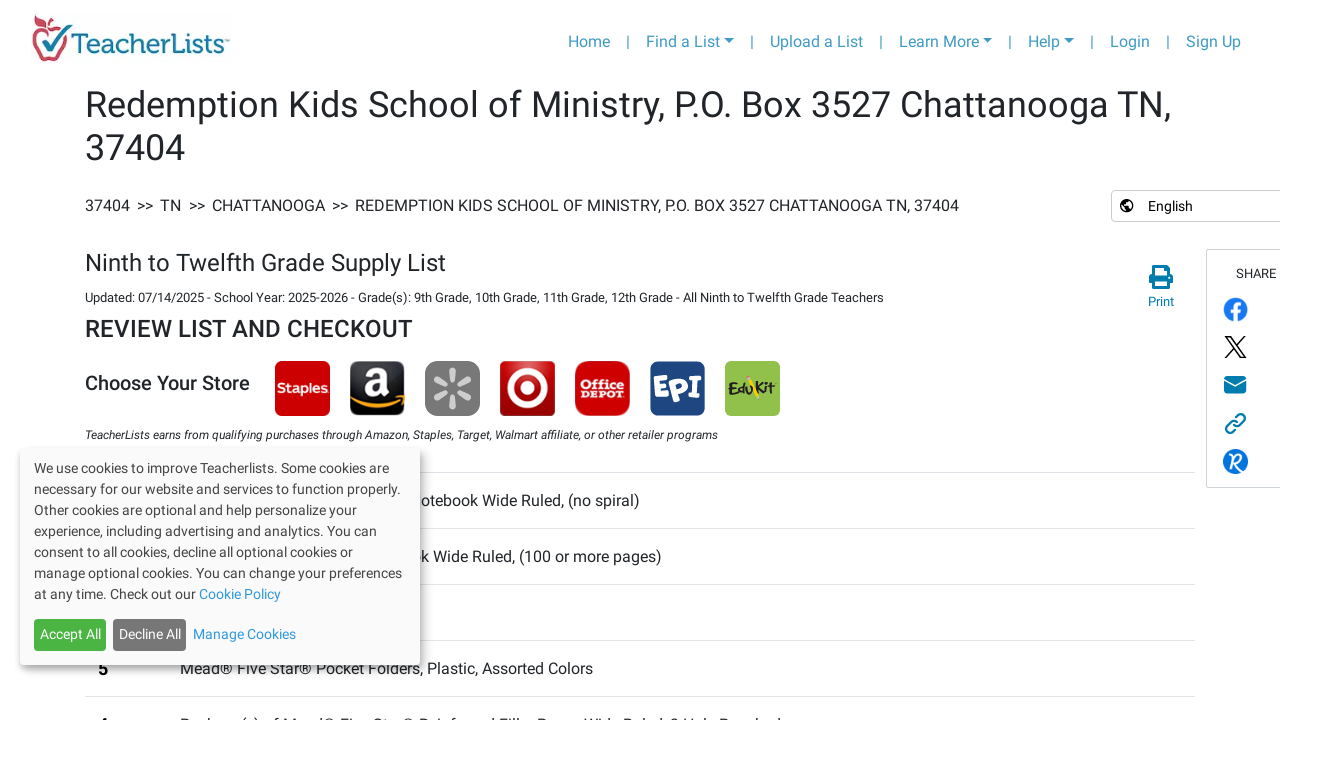

--- FILE ---
content_type: text/html; charset=utf-8
request_url: https://www.google.com/recaptcha/api2/aframe
body_size: 268
content:
<!DOCTYPE HTML><html><head><meta http-equiv="content-type" content="text/html; charset=UTF-8"></head><body><script nonce="4ORL8rlPbo_Jwf-U5Zz8Ow">/** Anti-fraud and anti-abuse applications only. See google.com/recaptcha */ try{var clients={'sodar':'https://pagead2.googlesyndication.com/pagead/sodar?'};window.addEventListener("message",function(a){try{if(a.source===window.parent){var b=JSON.parse(a.data);var c=clients[b['id']];if(c){var d=document.createElement('img');d.src=c+b['params']+'&rc='+(localStorage.getItem("rc::a")?sessionStorage.getItem("rc::b"):"");window.document.body.appendChild(d);sessionStorage.setItem("rc::e",parseInt(sessionStorage.getItem("rc::e")||0)+1);localStorage.setItem("rc::h",'1768620436949');}}}catch(b){}});window.parent.postMessage("_grecaptcha_ready", "*");}catch(b){}</script></body></html>

--- FILE ---
content_type: application/javascript
request_url: https://cdn-4.convertexperiments.com/js/10041356-10041423.js
body_size: 69903
content:
if(typeof(window['convert'])=='undefined' || typeof(window['convert']['doUseBackupData'])=='undefined') {
window['convertData']={"device":{"mobile":false,"tablet":false,"desktop":true},"geo":{"country":"US","city":"COLUMBUS","continent":"NA","state":"OH"},"generatedAt":"2026-01-16T23:07:17.589Z"};
var convert_temp = convert_temp || {}; convert_temp.data = {"u_id":"10041356","prj":{"utc_of":"0","extset":{"d_anon":true,"autlnk":false,"gdprw":true,"dnt":"0","maxordv":99999,"minvis":5,"minconv":5,"stopTrackingGoalsAfterDays":30,"srm_check":false,"smart_recommendations":true,"stats_engine_processing":{"stats_type":"frequentist","power":80,"test_type":"one_tail","multiple_comparison_correction":"sidak","power_calculation_type":"none","fixed_mde":1,"decision_threshold":95},"mindays":999,"csmb":"$","tracking_script":{"previous_version":"1.3.5","current_version":"1.3.6"},"version":"2026-01-14T15:39:43+00:00-20","updateMetadata":{"timeLastUpdate":1768405183283236,"nextInvalidation":{"data":{"419":1768405303000000},"js":{"419":1768405363000000}}},"gaUA":[],"minordv":0,"cname":null},"custom_domain":null,"id":"10041423","name":"Project #10041423","global_d":null,"domains":{"teacherlists.com":["app.teacherlists.com","sandbox-app.teacherlists.com","dev-app.teacherlists.com","teacherlists.com","sandbox.teacherlists.com","dev.teacherlists.com"]},"domainsCount":6},"experiments":{"10049555":{"n":"Test #10049555","v":"9","id":10049555,"t_r_a":[],"t_r_f":[],"t_seg":[],"t_ad_r":[],"locs":["10047983"],"tp":"1","integr":[],"s":"1","global_d":{"js":function(convertContext){ 
 return true; 
}},"sets":{"split_url_settings":{"split_regex_support":true,"split_add_query_params":false,"split_query_params_hide_regex":false}},"vars":{"100429364":{"p":"0.00","secs":[""],"content":{"js":[],"html":[]},"chng":["Version 1"],"active":1,"settings":[],"name":"Var #100429364"},"100429365":{"p":"100.00","secs":[""],"content":{"js":[{"c":function(convertContext){ 
//varURL:https://app.teacherlists.com/schools/
REED.REED_url = 'https://app.teacherlists.com/schools/';
var REEDlocalUrl = window.location.href;REED.REED_url = REEDlocalUrl.replace(new RegExp('https://app.teacherlists.com/variation/schools/','i'),'https://app.teacherlists.com/schools/');
REED.REED_url = REED.REED_url.replace('&&', '&');
REED.REED_url = REED.REED_url.replace('?&', '?');
REED.REED_url = REED.REED_url.replace('&?', '&');
if(REED.REED_url.indexOf('&') === (REED.REED_url.length - 1)) {REED.REED_url = REED.REED_url.substring(0, (REED.REED_url.length - 1));}if(REED.REED_url.indexOf('?') === (REED.REED_url.length - 1)) {REED.REED_url = REED.REED_url.substring(0, (REED.REED_url.length - 1));}REED.REED_url = REED.REED_url.match(new RegExp('http|https')) ? REED.REED_url : window.location.protocol + REED.REED_url;if(typeof(convert)!='undefined' && typeof(convert.cookieUrl)=='function') REED.REED_url = convert.cookieUrl(REED.REED_url);
if(window.location.href!=REED.REED_url) { REED_$('html').html('<meta http-equiv="refresh" content="0;URL=\''+REED.REED_url+'\'" />');window.location=REED.REED_url; }
},"w":1}],"html":[]},"chng":["Version 2"],"active":1,"settings":{"split_url_settings":{"original_pattern":"https:\/\/app.teacherlists.com\/variation\/schools\/","variation_pattern":"https:\/\/app.teacherlists.com\/schools\/"}},"name":"Var #100429365"}},"vars_sort":[100429364,100429365]},"10049944":{"n":"Test #10049944","v":"9","id":10049944,"t_r_a":[],"t_r_f":[],"t_seg":[],"t_ad_r":[],"locs":["10043799"],"tp":"3","integr":[],"s":"1","global_d":{"js":function(convertContext){ 
 return true; 
}},"sets":{"minordv":0,"maxordv":0},"vars":{"100430219":{"p":"50.00","secs":[""],"content":{"js":[],"html":[]},"chng":["Version 1"],"active":1,"settings":[],"name":"Var #100430219"},"100430220":{"p":"50.00","secs":[""],"content":{"js":[{"c":function(convertContext){ 
 Object.assign(convert.T, typeof convertContext !== "undefined" ? convertContext : {}); return convert.T.applyChange('div:nth-child(3) > .BuyButtons_v2_buyNowButtons__lVFuE > .BuyButtons_v2_buyNowContainer__2KF0m', {"originalSelector":"div:nth-child(3) > .BuyButtons_v2_buyNowButtons__lVFuE > .BuyButtons_v2_buyNowContainer__2KF0m","insertHtml":{},"styles":"{\"position\":\"relative\",\"left\":\"-178px\",\"top\":\"0px\"}"}, undefined); 
},"w":3,"s":"div:nth-child(3) > .BuyButtons_v2_buyNowButtons__lVFuE > .BuyButtons_v2_buyNowContainer__2KF0m"},{"c":function(convertContext){ 
 Object.assign(convert.T, typeof convertContext !== "undefined" ? convertContext : {}); return convert.T.applyChange('div:nth-child(3) > .BuyButtons_v2_buyNowButtons__lVFuE > .BuyButtons_v2_buyNowContainer__2KF0m > .BuyButtons_v2_buyNowTitleContainer__1z1Wk > .BuyButtons_v2_buyNowTitle__1e8d7', {"originalSelector":"div:nth-child(3) > .BuyButtons_v2_buyNowButtons__lVFuE > .BuyButtons_v2_buyNowContainer__2KF0m > .BuyButtons_v2_buyNowTitleContainer__1z1Wk > .BuyButtons_v2_buyNowTitle__1e8d7","insertHtml":{},"styles":"{\"visibility\":\"hidden\"}"}, undefined); 
},"w":3,"s":"div:nth-child(3) > .BuyButtons_v2_buyNowButtons__lVFuE > .BuyButtons_v2_buyNowContainer__2KF0m > .BuyButtons_v2_buyNowTitleContainer__1z1Wk > .BuyButtons_v2_buyNowTitle__1e8d7"},{"c":function(convertContext){ 
 Object.assign(convert.T, typeof convertContext !== "undefined" ? convertContext : {}); return convert.T.applyChange('.listHeader_v2_reviewHeaderDesktop__1ydYQ', {"originalSelector":".listHeader_v2_reviewHeaderDesktop__1ydYQ","innerText":"REVIEW LIST, SELECT RETAILER AND CHECKOUT","insertHtml":{},"styles":"{}"}, undefined); 
},"w":3,"s":".listHeader_v2_reviewHeaderDesktop__1ydYQ"},{"c":function(convertContext){ 
 Object.assign(convert.T, typeof convertContext !== "undefined" ? convertContext : {}); return convert.T.applyChange('.listHeader_v2_scrolled__14K6B > .BuyButtons_v2_buyNowButtons__lVFuE > .BuyButtons_v2_buyNowContainer__2KF0m', {"originalSelector":".listHeader_v2_scrolled__14K6B > .BuyButtons_v2_buyNowButtons__lVFuE > .BuyButtons_v2_buyNowContainer__2KF0m","insertHtml":{},"styles":"{\"position\":\"relative\",\"left\":\"-159px\",\"top\":\"1px\"}"}, undefined); 
},"w":3,"s":".listHeader_v2_scrolled__14K6B > .BuyButtons_v2_buyNowButtons__lVFuE > .BuyButtons_v2_buyNowContainer__2KF0m"},{"c":function(convertContext){ 
 Object.assign(convert.T, typeof convertContext !== "undefined" ? convertContext : {}); return convert.T.applyChange('.col > .BuyButtons_v2_buyNowButtons__lVFuE > .BuyButtons_v2_buyNowContainer__2KF0m > .BuyButtons_v2_buyNowTitleContainer__1z1Wk > .BuyButtons_v2_buyNowTitle__1e8d7', {"originalSelector":".col > .BuyButtons_v2_buyNowButtons__lVFuE > .BuyButtons_v2_buyNowContainer__2KF0m > .BuyButtons_v2_buyNowTitleContainer__1z1Wk > .BuyButtons_v2_buyNowTitle__1e8d7","innerText":"Select a Retailer:","insertHtml":{},"styles":"{}"}, undefined); 
},"w":3,"s":".col > .BuyButtons_v2_buyNowButtons__lVFuE > .BuyButtons_v2_buyNowContainer__2KF0m > .BuyButtons_v2_buyNowTitleContainer__1z1Wk > .BuyButtons_v2_buyNowTitle__1e8d7"},{"c":function(convertContext){ 
 Object.assign(convert.T, typeof convertContext !== "undefined" ? convertContext : {}); return convert.T.applyChange('.listHeader_v2_scrolled__14K6B > .BuyButtons_v2_buyNowButtons__lVFuE > .BuyButtons_v2_buyNowContainer__2KF0m > .BuyButtons_v2_buyNowTitleContainer__1z1Wk > .BuyButtons_v2_buyNowTitle__1e8d7', {"originalSelector":".listHeader_v2_scrolled__14K6B > .BuyButtons_v2_buyNowButtons__lVFuE > .BuyButtons_v2_buyNowContainer__2KF0m > .BuyButtons_v2_buyNowTitleContainer__1z1Wk > .BuyButtons_v2_buyNowTitle__1e8d7","innerText":"Select a Retailer:","insertHtml":{},"styles":"{\"visibility\":\"hidden\"}"}, undefined); 
},"w":3,"s":".listHeader_v2_scrolled__14K6B > .BuyButtons_v2_buyNowButtons__lVFuE > .BuyButtons_v2_buyNowContainer__2KF0m > .BuyButtons_v2_buyNowTitleContainer__1z1Wk > .BuyButtons_v2_buyNowTitle__1e8d7"}],"html":[]},"chng":["Version 2"],"active":1,"settings":[],"name":"Var #100430220"}},"vars_sort":[100430219,100430220]}},"goals":{"10045016":{"add":[[[{"entid":16,"compid":"3","dn":null,"not":1,"data":1,"repeat":1,"timesearch":0,"visitsCountSearch":0},{"entid":18,"compid":"3","dn":null,"not":1,"data":10,"repeat":1,"timesearch":0,"visitsCountSearch":0}]]],"vpoints":"0","tp":0,"sts":[],"isbounce":1},"10045017":{"add":[],"vpoints":"0","tp":2,"sts":{"nrul":1,"evts":[{"s":"a","ev":"click"},{"s":"form","ev":"submit"}]},"isbounce":0}},"specgoals":{"bounce":10045016},"segments":[],"entities":{"1":{"entity_id":"1","group_id":"1","nice_name":"browser"},"2":{"entity_id":"2","group_id":"1","nice_name":"browserV"},"3":{"entity_id":"3","group_id":"1","nice_name":"os"},"4":{"entity_id":"4","group_id":"1","nice_name":"flash"},"5":{"entity_id":"5","group_id":"1","nice_name":"java"},"6":{"entity_id":"6","group_id":"1","nice_name":"screenColor"},"7":{"entity_id":"7","group_id":"1","nice_name":"screenResolution"},"10":{"entity_id":"10","group_id":"2","nice_name":"landingPage"},"11":{"entity_id":"11","group_id":"3","nice_name":"keyword"},"12":{"entity_id":"12","group_id":"3","nice_name":"sourceName"},"13":{"entity_id":"13","group_id":"3","nice_name":"referalMedium"},"14":{"entity_id":"14","group_id":"3","nice_name":"referalPath"},"15":{"entity_id":"15","group_id":"5","nice_name":"dayHour"},"16":{"entity_id":"16","group_id":"4","nice_name":"pageDepth"},"17":{"entity_id":"17","group_id":"4","nice_name":"daysLastVisit"},"18":{"entity_id":"18","group_id":"4","nice_name":"visitDuration"},"19":{"entity_id":"19","group_id":"4","nice_name":"timeOnPage"},"20":{"entity_id":"20","group_id":"4","nice_name":"avgTimeOnPAge"},"21":{"entity_id":"21","group_id":"4","nice_name":"visitKnown"},"22":{"entity_id":"22","group_id":"4","nice_name":"countVisits"},"24":{"entity_id":"24","group_id":"4","nice_name":"city"},"25":{"entity_id":"25","group_id":"4","nice_name":"country"},"26":{"entity_id":"26","group_id":"4","nice_name":"language"},"27":{"entity_id":"27","group_id":"4","nice_name":"region"},"28":{"entity_id":"28","group_id":"4","nice_name":"segment"},"29":{"entity_id":"29","group_id":"2","nice_name":"queryString"},"31":{"entity_id":"31","group_id":"2","nice_name":"pageUrl"},"33":{"entity_id":"33","group_id":"4","nice_name":"visitorPoints"},"34":{"entity_id":"34","group_id":"5","nice_name":"weekDay"},"35":{"entity_id":"35","group_id":"5","nice_name":"ptzWeekDay"},"36":{"entity_id":"36","group_id":"5","nice_name":"ptzDayHour"},"37":{"entity_id":"37","group_id":"5","nice_name":"minute"},"38":{"entity_id":"38","group_id":"5","nice_name":"tzMinute"},"39":{"entity_id":"39","group_id":"6","nice_name":"v0"},"40":{"entity_id":"40","group_id":"6","nice_name":"v1"},"41":{"entity_id":"41","group_id":"6","nice_name":"v2"},"42":{"entity_id":"42","group_id":"6","nice_name":"v3"},"43":{"entity_id":"43","group_id":"6","nice_name":"v4"},"44":{"entity_id":"44","group_id":"6","nice_name":"v41"},"45":{"entity_id":"45","group_id":"6","nice_name":"v5"},"46":{"entity_id":"46","group_id":"6","nice_name":"cv1"},"47":{"entity_id":"47","group_id":"6","nice_name":"cv2"},"48":{"entity_id":"48","group_id":"6","nice_name":"cv3"},"49":{"entity_id":"49","group_id":"6","nice_name":"cv4"},"50":{"entity_id":"50","group_id":"2","nice_name":"pageUrl1"},"51":{"entity_id":"51","group_id":"1","nice_name":"useragent"},"52":{"entity_id":"52","group_id":"4","nice_name":"testedVisitor"},"53":{"entity_id":"53","group_id":"4","nice_name":"cookie"},"54":{"entity_id":"54","group_id":"6","nice_name":"jscondition"},"55":{"entity_id":"55","group_id":"1","nice_name":"deviceMobile"},"56":{"entity_id":"56","group_id":"1","nice_name":"deviceTablet"},"57":{"entity_id":"57","group_id":"1","nice_name":"deviceDesktop"},"58":{"entity_id":"58","group_id":"3","nice_name":"referalCampaign"},"59":{"entity_id":"59","group_id":"7","nice_name":"weatherCondition"},"60":{"entity_id":"60","group_id":"4","nice_name":"goal"},"61":{"entity_id":"61","group_id":"4","nice_name":"bucketedSegment"},"62":{"entity_id":"62","group_id":"4","nice_name":"visitor_id"},"63":{"entity_id":"63","group_id":"4","nice_name":"visitor_data_exists"}},"eclean":[],"locations":{"10047983":{"r":[[[{"entid":"50","data":"https:\/\/app.teacherlists.com\/variation\/schools\/([a-zA-Z0-9_-]+)\/([a-zA-Z0-9_-]+)\/([a-zA-Z0-9_-]+)\/supply-list","compid":"5","not":false,"repeat":null,"timesearch":null,"visitsCountSearch":null}]]],"n":"Location #10047983"},"10043799":{"r":[[[{"entid":"50","data":"https:\/\/dev-app.teacherlists.com\/schools\/([a-zA-Z0-9_-]+)\/([a-zA-Z0-9_-]+)\/([a-zA-Z0-9_-]+)\/supply-list","compid":"5","not":false,"repeat":null,"timesearch":null,"visitsCountSearch":null}]]],"n":"Location #10043799"}},"comparisons":{"1":{"comparison_id":"1","module_name":"equal"},"2":{"comparison_id":"2","module_name":"less"},"3":{"comparison_id":"3","module_name":"lessEqual"},"4":{"comparison_id":"4","module_name":"matches"},"5":{"comparison_id":"5","module_name":"regeMatches"},"6":{"comparison_id":"6","module_name":"contains"},"7":{"comparison_id":"7","module_name":"endsWith"},"8":{"comparison_id":"8","module_name":"startsWith"},"9":{"comparison_id":"9","module_name":"isIn"},"10":{"comparison_id":"10","module_name":"equal"},"11":{"comparison_id":"11","module_name":"commaSepStringsContains"},"12":{"comparison_id":"12","module_name":"contains"}},"_s_t":"2026-01-14 15:43:17Z"};
/*! jQuery v1.9.1 | (c) 2005, 2012 jQuery Foundation, Inc. | jquery.org/license
//
*/
window.convert_temp = window.convert_temp || {};
(function(){
if(typeof(window['jQuery'])=="undefined" || typeof(window['jQuery'].fn)=="undefined" || typeof(window['jQuery'].fn)!="object" || window['jQuery'].fn.jquery!="1.9.1") {
(function(e,t){var n,r,i=typeof t,o=e.document,a=e.location,s=e.jQuery,u=e.$,l={},c=[],p="1.9.1",f=c.concat,d=c.push,h=c.slice,g=c.indexOf,m=l.toString,y=l.hasOwnProperty,v=p.trim,b=function(e,t){return new b.fn.init(e,t,r)},x=/[+-]?(?:\d*\.|)\d+(?:[eE][+-]?\d+|)/.source,w=/\S+/g,T=/^[\s\uFEFF\xA0]+|[\s\uFEFF\xA0]+$/g,N=/^(?:(<[\w\W]+>)[^>]*|#([\w-]*))$/,C=/^<(\w+)\s*\/?>(?:<\/\1>|)$/,k=/^[\],:{}\s]*$/,E=/(?:^|:|,)(?:\s*\[)+/g,S=/\\(?:["\\\/bfnrt]|u[\da-fA-F]{4})/g,A=/"[^"\\\r\n]*"|true|false|null|-?(?:\d+\.|)\d+(?:[eE][+-]?\d+|)/g,j=/^-ms-/,D=/-([\da-z])/gi,L=function(e,t){return t.toUpperCase()},H=function(e){(o.addEventListener||"load"===e.type||"complete"===o.readyState)&&(q(),b.ready())},q=function(){o.addEventListener?(o.removeEventListener("DOMContentLoaded",H,!1),e.removeEventListener("load",H,!1)):(o.detachEvent("onreadystatechange",H),e.detachEvent("onload",H))};b.fn=b.prototype={jquery:p,constructor:b,init:function(e,n,r){var i,a;if(!e)return this;if("string"==typeof e){if(i="<"===e.charAt(0)&&">"===e.charAt(e.length-1)&&e.length>=3?[null,e,null]:N.exec(e),!i||!i[1]&&n)return!n||n.jquery?(n||r).find(e):this.constructor(n).find(e);if(i[1]){if(n=n instanceof b?n[0]:n,b.merge(this,b.parseHTML(i[1],n&&n.nodeType?n.ownerDocument||n:o,!0)),C.test(i[1])&&b.isPlainObject(n))for(i in n)b.isFunction(this[i])?this[i](n[i]):this.attr(i,n[i]);return this}if(a=o.getElementById(i[2]),a&&a.parentNode){if(a.id!==i[2])return r.find(e);this.length=1,this[0]=a}return this.context=o,this.selector=e,this}return e.nodeType?(this.context=this[0]=e,this.length=1,this):b.isFunction(e)?r.ready(e):(e.selector!==t&&(this.selector=e.selector,this.context=e.context),b.makeArray(e,this))},selector:"",length:0,size:function(){return this.length},toArray:function(){return h.call(this)},get:function(e){return null==e?this.toArray():0>e?this[this.length+e]:this[e]},pushStack:function(e){var t=b.merge(this.constructor(),e);return t.prevObject=this,t.context=this.context,t},each:function(e,t){return b.each(this,e,t)},ready:function(e){return b.ready.promise().done(e),this},slice:function(){return this.pushStack(h.apply(this,arguments))},first:function(){return this.eq(0)},last:function(){return this.eq(-1)},eq:function(e){var t=this.length,n=+e+(0>e?t:0);return this.pushStack(n>=0&&t>n?[this[n]]:[])},map:function(e){return this.pushStack(b.map(this,function(t,n){return e.call(t,n,t)}))},end:function(){return this.prevObject||this.constructor(null)},push:d,sort:[].sort,splice:[].splice},b.fn.init.prototype=b.fn,b.extend=b.fn.extend=function(){var e,n,r,i,o,a,s=arguments[0]||{},u=1,l=arguments.length,c=!1;for("boolean"==typeof s&&(c=s,s=arguments[1]||{},u=2),"object"==typeof s||b.isFunction(s)||(s={}),l===u&&(s=this,--u);l>u;u++)if(null!=(o=arguments[u]))for(i in o)e=s[i],r=o[i],s!==r&&(c&&r&&(b.isPlainObject(r)||(n=b.isArray(r)))?(n?(n=!1,a=e&&b.isArray(e)?e:[]):a=e&&b.isPlainObject(e)?e:{},s[i]=b.extend(c,a,r)):r!==t&&(s[i]=r));return s},b.extend({noConflict:function(t){return e.$===b&&(e.$=u),t&&e.jQuery===b&&(e.jQuery=s),b},isReady:!1,readyWait:1,holdReady:function(e){e?b.readyWait++:b.ready(!0)},ready:function(e){if(e===!0?!--b.readyWait:!b.isReady){if(!o.body)return setTimeout(b.ready);b.isReady=!0,e!==!0&&--b.readyWait>0||(n.resolveWith(o,[b]),b.fn.trigger&&b(o).trigger("ready").off("ready"))}},isFunction:function(e){return"function"===b.type(e)},isArray:Array.isArray||function(e){return"array"===b.type(e)},isWindow:function(e){return null!=e&&e==e.window},isNumeric:function(e){return!isNaN(parseFloat(e))&&isFinite(e)},type:function(e){return null==e?e+"":"object"==typeof e||"function"==typeof e?l[m.call(e)]||"object":typeof e},isPlainObject:function(e){if(!e||"object"!==b.type(e)||e.nodeType||b.isWindow(e))return!1;try{if(e.constructor&&!y.call(e,"constructor")&&!y.call(e.constructor.prototype,"isPrototypeOf"))return!1}catch(n){return!1}var r;for(r in e);return r===t||y.call(e,r)},isEmptyObject:function(e){var t;for(t in e)return!1;return!0},error:function(e){throw Error(e)},parseHTML:function(e,t,n){if(!e||"string"!=typeof e)return null;"boolean"==typeof t&&(n=t,t=!1),t=t||o;var r=C.exec(e),i=!n&&[];return r?[t.createElement(r[1])]:(r=b.buildFragment([e],t,i),i&&b(i).remove(),b.merge([],r.childNodes))},parseJSON:function(n){return e.JSON&&e.JSON.parse?e.JSON.parse(n):null===n?n:"string"==typeof n&&(n=b.trim(n),n&&k.test(n.replace(S,"@").replace(A,"]").replace(E,"")))?Function("return "+n)():(b.error("Invalid JSON: "+n),t)},parseXML:function(n){var r,i;if(!n||"string"!=typeof n)return null;try{e.DOMParser?(i=new DOMParser,r=i.parseFromString(n,"text/xml")):(r=new ActiveXObject("Microsoft.XMLDOM"),r.async="false",r.loadXML(n))}catch(o){r=t}return r&&r.documentElement&&!r.getElementsByTagName("parsererror").length||b.error("Invalid XML: "+n),r},noop:function(){},globalEval:function(t){t&&b.trim(t)&&(e.execScript||function(t){e.eval.call(e,t)})(t)},camelCase:function(e){return e.replace(j,"ms-").replace(D,L)},nodeName:function(e,t){return e.nodeName&&e.nodeName.toLowerCase()===t.toLowerCase()},each:function(e,t,n){var r,i=0,o=e.length,a=M(e);if(n){if(a){for(;o>i;i++)if(r=t.apply(e[i],n),r===!1)break}else for(i in e)if(r=t.apply(e[i],n),r===!1)break}else if(a){for(;o>i;i++)if(r=t.call(e[i],i,e[i]),r===!1)break}else for(i in e)if(r=t.call(e[i],i,e[i]),r===!1)break;return e},trim:v&&!v.call("\ufeff\u00a0")?function(e){return null==e?"":v.call(e)}:function(e){return null==e?"":(e+"").replace(T,"")},makeArray:function(e,t){var n=t||[];return null!=e&&(M(Object(e))?b.merge(n,"string"==typeof e?[e]:e):d.call(n,e)),n},inArray:function(e,t,n){var r;if(t){if(g)return g.call(t,e,n);for(r=t.length,n=n?0>n?Math.max(0,r+n):n:0;r>n;n++)if(n in t&&t[n]===e)return n}return-1},merge:function(e,n){var r=n.length,i=e.length,o=0;if("number"==typeof r)for(;r>o;o++)e[i++]=n[o];else while(n[o]!==t)e[i++]=n[o++];return e.length=i,e},grep:function(e,t,n){var r,i=[],o=0,a=e.length;for(n=!!n;a>o;o++)r=!!t(e[o],o),n!==r&&i.push(e[o]);return i},map:function(e,t,n){var r,i=0,o=e.length,a=M(e),s=[];if(a)for(;o>i;i++)r=t(e[i],i,n),null!=r&&(s[s.length]=r);else for(i in e)r=t(e[i],i,n),null!=r&&(s[s.length]=r);return f.apply([],s)},guid:1,proxy:function(e,n){var r,i,o;return"string"==typeof n&&(o=e[n],n=e,e=o),b.isFunction(e)?(r=h.call(arguments,2),i=function(){return e.apply(n||this,r.concat(h.call(arguments)))},i.guid=e.guid=e.guid||b.guid++,i):t},access:function(e,n,r,i,o,a,s){var u=0,l=e.length,c=null==r;if("object"===b.type(r)){o=!0;for(u in r)b.access(e,n,u,r[u],!0,a,s)}else if(i!==t&&(o=!0,b.isFunction(i)||(s=!0),c&&(s?(n.call(e,i),n=null):(c=n,n=function(e,t,n){return c.call(b(e),n)})),n))for(;l>u;u++)n(e[u],r,s?i:i.call(e[u],u,n(e[u],r)));return o?e:c?n.call(e):l?n(e[0],r):a},now:function(){return(new Date).getTime()}}),b.ready.promise=function(t){if(!n)if(n=b.Deferred(),"complete"===o.readyState)setTimeout(b.ready);else if(o.addEventListener)o.addEventListener("DOMContentLoaded",H,!1),e.addEventListener("load",H,!1);else{o.attachEvent("onreadystatechange",H),e.attachEvent("onload",H);var r=!1;try{r=null==e.frameElement&&o.documentElement}catch(i){}r&&r.doScroll&&function a(){if(!b.isReady){try{r.doScroll("left")}catch(e){return setTimeout(a,50)}q(),b.ready()}}()}return n.promise(t)},b.each("Boolean Number String Function Array Date RegExp Object Error".split(" "),function(e,t){l["[object "+t+"]"]=t.toLowerCase()});function M(e){var t=e.length,n=b.type(e);return b.isWindow(e)?!1:1===e.nodeType&&t?!0:"array"===n||"function"!==n&&(0===t||"number"==typeof t&&t>0&&t-1 in e)}r=b(o);var _={};function F(e){var t=_[e]={};return b.each(e.match(w)||[],function(e,n){t[n]=!0}),t}b.Callbacks=function(e){e="string"==typeof e?_[e]||F(e):b.extend({},e);var n,r,i,o,a,s,u=[],l=!e.once&&[],c=function(t){for(r=e.memory&&t,i=!0,a=s||0,s=0,o=u.length,n=!0;u&&o>a;a++)if(u[a].apply(t[0],t[1])===!1&&e.stopOnFalse){r=!1;break}n=!1,u&&(l?l.length&&c(l.shift()):r?u=[]:p.disable())},p={add:function(){if(u){var t=u.length;(function i(t){b.each(t,function(t,n){var r=b.type(n);"function"===r?e.unique&&p.has(n)||u.push(n):n&&n.length&&"string"!==r&&i(n)})})(arguments),n?o=u.length:r&&(s=t,c(r))}return this},remove:function(){return u&&b.each(arguments,function(e,t){var r;while((r=b.inArray(t,u,r))>-1)u.splice(r,1),n&&(o>=r&&o--,a>=r&&a--)}),this},has:function(e){return e?b.inArray(e,u)>-1:!(!u||!u.length)},empty:function(){return u=[],this},disable:function(){return u=l=r=t,this},disabled:function(){return!u},lock:function(){return l=t,r||p.disable(),this},locked:function(){return!l},fireWith:function(e,t){return t=t||[],t=[e,t.slice?t.slice():t],!u||i&&!l||(n?l.push(t):c(t)),this},fire:function(){return p.fireWith(this,arguments),this},fired:function(){return!!i}};return p},b.extend({Deferred:function(e){var t=[["resolve","done",b.Callbacks("once memory"),"resolved"],["reject","fail",b.Callbacks("once memory"),"rejected"],["notify","progress",b.Callbacks("memory")]],n="pending",r={state:function(){return n},always:function(){return i.done(arguments).fail(arguments),this},then:function(){var e=arguments;return b.Deferred(function(n){b.each(t,function(t,o){var a=o[0],s=b.isFunction(e[t])&&e[t];i[o[1]](function(){var e=s&&s.apply(this,arguments);e&&b.isFunction(e.promise)?e.promise().done(n.resolve).fail(n.reject).progress(n.notify):n[a+"With"](this===r?n.promise():this,s?[e]:arguments)})}),e=null}).promise()},promise:function(e){return null!=e?b.extend(e,r):r}},i={};return r.pipe=r.then,b.each(t,function(e,o){var a=o[2],s=o[3];r[o[1]]=a.add,s&&a.add(function(){n=s},t[1^e][2].disable,t[2][2].lock),i[o[0]]=function(){return i[o[0]+"With"](this===i?r:this,arguments),this},i[o[0]+"With"]=a.fireWith}),r.promise(i),e&&e.call(i,i),i},when:function(e){var t=0,n=h.call(arguments),r=n.length,i=1!==r||e&&b.isFunction(e.promise)?r:0,o=1===i?e:b.Deferred(),a=function(e,t,n){return function(r){t[e]=this,n[e]=arguments.length>1?h.call(arguments):r,n===s?o.notifyWith(t,n):--i||o.resolveWith(t,n)}},s,u,l;if(r>1)for(s=Array(r),u=Array(r),l=Array(r);r>t;t++)n[t]&&b.isFunction(n[t].promise)?n[t].promise().done(a(t,l,n)).fail(o.reject).progress(a(t,u,s)):--i;return i||o.resolveWith(l,n),o.promise()}}),b.support=function(){var t,n,r,a,s,u,l,c,p,f,d=o.createElement("div");if(d.setAttribute("className","t"),d.innerHTML="  <link/><table></table><a href='/a'>a</a><input type='checkbox'/>",n=d.getElementsByTagName("*"),r=d.getElementsByTagName("a")[0],!n||!r||!n.length)return{};s=o.createElement("select"),l=s.appendChild(o.createElement("option")),a=d.getElementsByTagName("input")[0],r.style.cssText="top:1px;float:left;opacity:.5",t={getSetAttribute:"t"!==d.className,leadingWhitespace:3===d.firstChild.nodeType,tbody:!d.getElementsByTagName("tbody").length,htmlSerialize:!!d.getElementsByTagName("link").length,style:/top/.test(r.getAttribute("style")),hrefNormalized:"/a"===r.getAttribute("href"),opacity:/^0.5/.test(r.style.opacity),cssFloat:!!r.style.cssFloat,checkOn:!!a.value,optSelected:l.selected,enctype:!!o.createElement("form").enctype,html5Clone:"<:nav></:nav>"!==o.createElement("nav").cloneNode(!0).outerHTML,boxModel:"CSS1Compat"===o.compatMode,deleteExpando:!0,noCloneEvent:!0,inlineBlockNeedsLayout:!1,shrinkWrapBlocks:!1,reliableMarginRight:!0,boxSizingReliable:!0,pixelPosition:!1},a.checked=!0,t.noCloneChecked=a.cloneNode(!0).checked,s.disabled=!0,t.optDisabled=!l.disabled;try{delete d.test}catch(h){t.deleteExpando=!1}a=o.createElement("input"),a.setAttribute("value",""),t.input=""===a.getAttribute("value"),a.value="t",a.setAttribute("type","radio"),t.radioValue="t"===a.value,a.setAttribute("checked","t"),a.setAttribute("name","t"),u=o.createDocumentFragment(),u.appendChild(a),t.appendChecked=a.checked,t.checkClone=u.cloneNode(!0).cloneNode(!0).lastChild.checked,d.attachEvent&&(d.attachEvent("onclick",function(){t.noCloneEvent=!1}),d.cloneNode(!0).click());for(f in{submit:!0,change:!0,focusin:!0})d.setAttribute(c="on"+f,"t"),t[f+"Bubbles"]=c in e||d.attributes[c].expando===!1;return d.style.backgroundClip="content-box",d.cloneNode(!0).style.backgroundClip="",t.clearCloneStyle="content-box"===d.style.backgroundClip,b(function(){var n,r,a,s="padding:0;margin:0;border:0;display:block;box-sizing:content-box;-moz-box-sizing:content-box;-webkit-box-sizing:content-box;",u=o.getElementsByTagName("body")[0];u&&(n=o.createElement("div"),n.style.cssText="border:0;width:0;height:0;position:absolute;top:0;left:-9999px;margin-top:1px",u.appendChild(n).appendChild(d),d.innerHTML="<table><tr><td></td><td>t</td></tr></table>",a=d.getElementsByTagName("td"),a[0].style.cssText="padding:0;margin:0;border:0;display:none",p=0===a[0].offsetHeight,a[0].style.display="",a[1].style.display="none",t.reliableHiddenOffsets=p&&0===a[0].offsetHeight,d.innerHTML="",d.style.cssText="box-sizing:border-box;-moz-box-sizing:border-box;-webkit-box-sizing:border-box;padding:1px;border:1px;display:block;width:4px;margin-top:1%;position:absolute;top:1%;",t.boxSizing=4===d.offsetWidth,t.doesNotIncludeMarginInBodyOffset=1!==u.offsetTop,e.getComputedStyle&&(t.pixelPosition="1%"!==(e.getComputedStyle(d,null)||{}).top,t.boxSizingReliable="4px"===(e.getComputedStyle(d,null)||{width:"4px"}).width,r=d.appendChild(o.createElement("div")),r.style.cssText=d.style.cssText=s,r.style.marginRight=r.style.width="0",d.style.width="1px",t.reliableMarginRight=!parseFloat((e.getComputedStyle(r,null)||{}).marginRight)),typeof d.style.zoom!==i&&(d.innerHTML="",d.style.cssText=s+"width:1px;padding:1px;display:inline;zoom:1",t.inlineBlockNeedsLayout=3===d.offsetWidth,d.style.display="block",d.innerHTML="<div></div>",d.firstChild.style.width="5px",t.shrinkWrapBlocks=3!==d.offsetWidth,t.inlineBlockNeedsLayout&&(u.style.zoom=1)),u.removeChild(n),n=d=a=r=null)}),n=s=u=l=r=a=null,t}();var O=/(?:\{[\s\S]*\}|\[[\s\S]*\])$/,B=/([A-Z])/g;function P(e,n,r,i){if(b.acceptData(e)){var o,a,s=b.expando,u="string"==typeof n,l=e.nodeType,p=l?b.cache:e,f=l?e[s]:e[s]&&s;if(f&&p[f]&&(i||p[f].data)||!u||r!==t)return f||(l?e[s]=f=c.pop()||b.guid++:f=s),p[f]||(p[f]={},l||(p[f].toJSON=b.noop)),("object"==typeof n||"function"==typeof n)&&(i?p[f]=b.extend(p[f],n):p[f].data=b.extend(p[f].data,n)),o=p[f],i||(o.data||(o.data={}),o=o.data),r!==t&&(o[b.camelCase(n)]=r),u?(a=o[n],null==a&&(a=o[b.camelCase(n)])):a=o,a}}function R(e,t,n){if(b.acceptData(e)){var r,i,o,a=e.nodeType,s=a?b.cache:e,u=a?e[b.expando]:b.expando;if(s[u]){if(t&&(o=n?s[u]:s[u].data)){b.isArray(t)?t=t.concat(b.map(t,b.camelCase)):t in o?t=[t]:(t=b.camelCase(t),t=t in o?[t]:t.split(" "));for(r=0,i=t.length;i>r;r++)delete o[t[r]];if(!(n?$:b.isEmptyObject)(o))return}(n||(delete s[u].data,$(s[u])))&&(a?b.cleanData([e],!0):b.support.deleteExpando||s!=s.window?delete s[u]:s[u]=null)}}}b.extend({cache:{},expando:"jQuery"+(p+Math.random()).replace(/\D/g,""),noData:{embed:!0,object:"clsid:D27CDB6E-AE6D-11cf-96B8-444553540000",applet:!0},hasData:function(e){return e=e.nodeType?b.cache[e[b.expando]]:e[b.expando],!!e&&!$(e)},data:function(e,t,n){return P(e,t,n)},removeData:function(e,t){return R(e,t)},_data:function(e,t,n){return P(e,t,n,!0)},_removeData:function(e,t){return R(e,t,!0)},acceptData:function(e){if(e.nodeType&&1!==e.nodeType&&9!==e.nodeType)return!1;var t=e.nodeName&&b.noData[e.nodeName.toLowerCase()];return!t||t!==!0&&e.getAttribute("classid")===t}}),b.fn.extend({data:function(e,n){var r,i,o=this[0],a=0,s=null;if(e===t){if(this.length&&(s=b.data(o),1===o.nodeType&&!b._data(o,"parsedAttrs"))){for(r=o.attributes;r.length>a;a++)i=r[a].name,i.indexOf("data-")||(i=b.camelCase(i.slice(5)),W(o,i,s[i]));b._data(o,"parsedAttrs",!0)}return s}return"object"==typeof e?this.each(function(){b.data(this,e)}):b.access(this,function(n){return n===t?o?W(o,e,b.data(o,e)):null:(this.each(function(){b.data(this,e,n)}),t)},null,n,arguments.length>1,null,!0)},removeData:function(e){return this.each(function(){b.removeData(this,e)})}});function W(e,n,r){if(r===t&&1===e.nodeType){var i="data-"+n.replace(B,"-$1").toLowerCase();if(r=e.getAttribute(i),"string"==typeof r){try{r="true"===r?!0:"false"===r?!1:"null"===r?null:+r+""===r?+r:O.test(r)?b.parseJSON(r):r}catch(o){}b.data(e,n,r)}else r=t}return r}function $(e){var t;for(t in e)if(("data"!==t||!b.isEmptyObject(e[t]))&&"toJSON"!==t)return!1;return!0}b.extend({queue:function(e,n,r){var i;return e?(n=(n||"fx")+"queue",i=b._data(e,n),r&&(!i||b.isArray(r)?i=b._data(e,n,b.makeArray(r)):i.push(r)),i||[]):t},dequeue:function(e,t){t=t||"fx";var n=b.queue(e,t),r=n.length,i=n.shift(),o=b._queueHooks(e,t),a=function(){b.dequeue(e,t)};"inprogress"===i&&(i=n.shift(),r--),o.cur=i,i&&("fx"===t&&n.unshift("inprogress"),delete o.stop,i.call(e,a,o)),!r&&o&&o.empty.fire()},_queueHooks:function(e,t){var n=t+"queueHooks";return b._data(e,n)||b._data(e,n,{empty:b.Callbacks("once memory").add(function(){b._removeData(e,t+"queue"),b._removeData(e,n)})})}}),b.fn.extend({queue:function(e,n){var r=2;return"string"!=typeof e&&(n=e,e="fx",r--),r>arguments.length?b.queue(this[0],e):n===t?this:this.each(function(){var t=b.queue(this,e,n);b._queueHooks(this,e),"fx"===e&&"inprogress"!==t[0]&&b.dequeue(this,e)})},dequeue:function(e){return this.each(function(){b.dequeue(this,e)})},delay:function(e,t){return e=b.fx?b.fx.speeds[e]||e:e,t=t||"fx",this.queue(t,function(t,n){var r=setTimeout(t,e);n.stop=function(){clearTimeout(r)}})},clearQueue:function(e){return this.queue(e||"fx",[])},promise:function(e,n){var r,i=1,o=b.Deferred(),a=this,s=this.length,u=function(){--i||o.resolveWith(a,[a])};"string"!=typeof e&&(n=e,e=t),e=e||"fx";while(s--)r=b._data(a[s],e+"queueHooks"),r&&r.empty&&(i++,r.empty.add(u));return u(),o.promise(n)}});var I,z,X=/[\t\r\n]/g,U=/\r/g,V=/^(?:input|select|textarea|button|object)$/i,Y=/^(?:a|area)$/i,J=/^(?:checked|selected|autofocus|autoplay|async|controls|defer|disabled|hidden|loop|multiple|open|readonly|required|scoped)$/i,G=/^(?:checked|selected)$/i,Q=b.support.getSetAttribute,K=b.support.input;b.fn.extend({attr:function(e,t){return b.access(this,b.attr,e,t,arguments.length>1)},removeAttr:function(e){return this.each(function(){b.removeAttr(this,e)})},prop:function(e,t){return b.access(this,b.prop,e,t,arguments.length>1)},removeProp:function(e){return e=b.propFix[e]||e,this.each(function(){try{this[e]=t,delete this[e]}catch(n){}})},addClass:function(e){var t,n,r,i,o,a=0,s=this.length,u="string"==typeof e&&e;if(b.isFunction(e))return this.each(function(t){b(this).addClass(e.call(this,t,this.className))});if(u)for(t=(e||"").match(w)||[];s>a;a++)if(n=this[a],r=1===n.nodeType&&(n.className?(" "+n.className+" ").replace(X," "):" ")){o=0;while(i=t[o++])0>r.indexOf(" "+i+" ")&&(r+=i+" ");n.className=b.trim(r)}return this},removeClass:function(e){var t,n,r,i,o,a=0,s=this.length,u=0===arguments.length||"string"==typeof e&&e;if(b.isFunction(e))return this.each(function(t){b(this).removeClass(e.call(this,t,this.className))});if(u)for(t=(e||"").match(w)||[];s>a;a++)if(n=this[a],r=1===n.nodeType&&(n.className?(" "+n.className+" ").replace(X," "):"")){o=0;while(i=t[o++])while(r.indexOf(" "+i+" ")>=0)r=r.replace(" "+i+" "," ");n.className=e?b.trim(r):""}return this},toggleClass:function(e,t){var n=typeof e,r="boolean"==typeof t;return b.isFunction(e)?this.each(function(n){b(this).toggleClass(e.call(this,n,this.className,t),t)}):this.each(function(){if("string"===n){var o,a=0,s=b(this),u=t,l=e.match(w)||[];while(o=l[a++])u=r?u:!s.hasClass(o),s[u?"addClass":"removeClass"](o)}else(n===i||"boolean"===n)&&(this.className&&b._data(this,"__className__",this.className),this.className=this.className||e===!1?"":b._data(this,"__className__")||"")})},hasClass:function(e){var t=" "+e+" ",n=0,r=this.length;for(;r>n;n++)if(1===this[n].nodeType&&(" "+this[n].className+" ").replace(X," ").indexOf(t)>=0)return!0;return!1},val:function(e){var n,r,i,o=this[0];{if(arguments.length)return i=b.isFunction(e),this.each(function(n){var o,a=b(this);1===this.nodeType&&(o=i?e.call(this,n,a.val()):e,null==o?o="":"number"==typeof o?o+="":b.isArray(o)&&(o=b.map(o,function(e){return null==e?"":e+""})),r=b.valHooks[this.type]||b.valHooks[this.nodeName.toLowerCase()],r&&"set"in r&&r.set(this,o,"value")!==t||(this.value=o))});if(o)return r=b.valHooks[o.type]||b.valHooks[o.nodeName.toLowerCase()],r&&"get"in r&&(n=r.get(o,"value"))!==t?n:(n=o.value,"string"==typeof n?n.replace(U,""):null==n?"":n)}}}),b.extend({valHooks:{option:{get:function(e){var t=e.attributes.value;return!t||t.specified?e.value:e.text}},select:{get:function(e){var t,n,r=e.options,i=e.selectedIndex,o="select-one"===e.type||0>i,a=o?null:[],s=o?i+1:r.length,u=0>i?s:o?i:0;for(;s>u;u++)if(n=r[u],!(!n.selected&&u!==i||(b.support.optDisabled?n.disabled:null!==n.getAttribute("disabled"))||n.parentNode.disabled&&b.nodeName(n.parentNode,"optgroup"))){if(t=b(n).val(),o)return t;a.push(t)}return a},set:function(e,t){var n=b.makeArray(t);return b(e).find("option").each(function(){this.selected=b.inArray(b(this).val(),n)>=0}),n.length||(e.selectedIndex=-1),n}}},attr:function(e,n,r){var o,a,s,u=e.nodeType;if(e&&3!==u&&8!==u&&2!==u)return typeof e.getAttribute===i?b.prop(e,n,r):(a=1!==u||!b.isXMLDoc(e),a&&(n=n.toLowerCase(),o=b.attrHooks[n]||(J.test(n)?z:I)),r===t?o&&a&&"get"in o&&null!==(s=o.get(e,n))?s:(typeof e.getAttribute!==i&&(s=e.getAttribute(n)),null==s?t:s):null!==r?o&&a&&"set"in o&&(s=o.set(e,r,n))!==t?s:(e.setAttribute(n,r+""),r):(b.removeAttr(e,n),t))},removeAttr:function(e,t){var n,r,i=0,o=t&&t.match(w);if(o&&1===e.nodeType)while(n=o[i++])r=b.propFix[n]||n,J.test(n)?!Q&&G.test(n)?e[b.camelCase("default-"+n)]=e[r]=!1:e[r]=!1:b.attr(e,n,""),e.removeAttribute(Q?n:r)},attrHooks:{type:{set:function(e,t){if(!b.support.radioValue&&"radio"===t&&b.nodeName(e,"input")){var n=e.value;return e.setAttribute("type",t),n&&(e.value=n),t}}}},propFix:{tabindex:"tabIndex",readonly:"readOnly","for":"htmlFor","class":"className",maxlength:"maxLength",cellspacing:"cellSpacing",cellpadding:"cellPadding",rowspan:"rowSpan",colspan:"colSpan",usemap:"useMap",frameborder:"frameBorder",contenteditable:"contentEditable"},prop:function(e,n,r){var i,o,a,s=e.nodeType;if(e&&3!==s&&8!==s&&2!==s)return a=1!==s||!b.isXMLDoc(e),a&&(n=b.propFix[n]||n,o=b.propHooks[n]),r!==t?o&&"set"in o&&(i=o.set(e,r,n))!==t?i:e[n]=r:o&&"get"in o&&null!==(i=o.get(e,n))?i:e[n]},propHooks:{tabIndex:{get:function(e){var n=e.getAttributeNode("tabindex");return n&&n.specified?parseInt(n.value,10):V.test(e.nodeName)||Y.test(e.nodeName)&&e.href?0:t}}}}),z={get:function(e,n){var r=b.prop(e,n),i="boolean"==typeof r&&e.getAttribute(n),o="boolean"==typeof r?K&&Q?null!=i:G.test(n)?e[b.camelCase("default-"+n)]:!!i:e.getAttributeNode(n);return o&&o.value!==!1?n.toLowerCase():t},set:function(e,t,n){return t===!1?b.removeAttr(e,n):K&&Q||!G.test(n)?e.setAttribute(!Q&&b.propFix[n]||n,n):e[b.camelCase("default-"+n)]=e[n]=!0,n}},K&&Q||(b.attrHooks.value={get:function(e,n){var r=e.getAttributeNode(n);return b.nodeName(e,"input")?e.defaultValue:r&&r.specified?r.value:t},set:function(e,n,r){return b.nodeName(e,"input")?(e.defaultValue=n,t):I&&I.set(e,n,r)}}),Q||(I=b.valHooks.button={get:function(e,n){var r=e.getAttributeNode(n);return r&&("id"===n||"name"===n||"coords"===n?""!==r.value:r.specified)?r.value:t},set:function(e,n,r){var i=e.getAttributeNode(r);return i||e.setAttributeNode(i=e.ownerDocument.createAttribute(r)),i.value=n+="","value"===r||n===e.getAttribute(r)?n:t}},b.attrHooks.contenteditable={get:I.get,set:function(e,t,n){I.set(e,""===t?!1:t,n)}},b.each(["width","height"],function(e,n){b.attrHooks[n]=b.extend(b.attrHooks[n],{set:function(e,r){return""===r?(e.setAttribute(n,"auto"),r):t}})})),b.support.hrefNormalized||(b.each(["href","src","width","height"],function(e,n){b.attrHooks[n]=b.extend(b.attrHooks[n],{get:function(e){var r=e.getAttribute(n,2);return null==r?t:r}})}),b.each(["href","src"],function(e,t){b.propHooks[t]={get:function(e){return e.getAttribute(t,4)}}})),b.support.style||(b.attrHooks.style={get:function(e){return e.style.cssText||t},set:function(e,t){return e.style.cssText=t+""}}),b.support.optSelected||(b.propHooks.selected=b.extend(b.propHooks.selected,{get:function(e){var t=e.parentNode;return t&&(t.selectedIndex,t.parentNode&&t.parentNode.selectedIndex),null}})),b.support.enctype||(b.propFix.enctype="encoding"),b.support.checkOn||b.each(["radio","checkbox"],function(){b.valHooks[this]={get:function(e){return null===e.getAttribute("value")?"on":e.value}}}),b.each(["radio","checkbox"],function(){b.valHooks[this]=b.extend(b.valHooks[this],{set:function(e,n){return b.isArray(n)?e.checked=b.inArray(b(e).val(),n)>=0:t}})});var Z=/^(?:input|select|textarea)$/i,et=/^key/,tt=/^(?:mouse|contextmenu)|click/,nt=/^(?:focusinfocus|focusoutblur)$/,rt=/^([^.]*)(?:\.(.+)|)$/;function it(){return!0}function ot(){return!1}b.event={global:{},add:function(e,n,r,o,a){var s,u,l,c,p,f,d,h,g,m,y,v=b._data(e);if(v){r.handler&&(c=r,r=c.handler,a=c.selector),r.guid||(r.guid=b.guid++),(u=v.events)||(u=v.events={}),(f=v.handle)||(f=v.handle=function(e){return typeof b===i||e&&b.event.triggered===e.type?t:b.event.dispatch.apply(f.elem,arguments)},f.elem=e),n=(n||"").match(w)||[""],l=n.length;while(l--)s=rt.exec(n[l])||[],g=y=s[1],m=(s[2]||"").split(".").sort(),p=b.event.special[g]||{},g=(a?p.delegateType:p.bindType)||g,p=b.event.special[g]||{},d=b.extend({type:g,origType:y,data:o,handler:r,guid:r.guid,selector:a,needsContext:a&&b.expr.match.needsContext.test(a),namespace:m.join(".")},c),(h=u[g])||(h=u[g]=[],h.delegateCount=0,p.setup&&p.setup.call(e,o,m,f)!==!1||(e.addEventListener?e.addEventListener(g,f,!1):e.attachEvent&&e.attachEvent("on"+g,f))),p.add&&(p.add.call(e,d),d.handler.guid||(d.handler.guid=r.guid)),a?h.splice(h.delegateCount++,0,d):h.push(d),b.event.global[g]=!0;e=null}},remove:function(e,t,n,r,i){var o,a,s,u,l,c,p,f,d,h,g,m=b.hasData(e)&&b._data(e);if(m&&(c=m.events)){t=(t||"").match(w)||[""],l=t.length;while(l--)if(s=rt.exec(t[l])||[],d=g=s[1],h=(s[2]||"").split(".").sort(),d){p=b.event.special[d]||{},d=(r?p.delegateType:p.bindType)||d,f=c[d]||[],s=s[2]&&RegExp("(^|\\.)"+h.join("\\.(?:.*\\.|)")+"(\\.|$)"),u=o=f.length;while(o--)a=f[o],!i&&g!==a.origType||n&&n.guid!==a.guid||s&&!s.test(a.namespace)||r&&r!==a.selector&&("**"!==r||!a.selector)||(f.splice(o,1),a.selector&&f.delegateCount--,p.remove&&p.remove.call(e,a));u&&!f.length&&(p.teardown&&p.teardown.call(e,h,m.handle)!==!1||b.removeEvent(e,d,m.handle),delete c[d])}else for(d in c)b.event.remove(e,d+t[l],n,r,!0);b.isEmptyObject(c)&&(delete m.handle,b._removeData(e,"events"))}},trigger:function(n,r,i,a){var s,u,l,c,p,f,d,h=[i||o],g=y.call(n,"type")?n.type:n,m=y.call(n,"namespace")?n.namespace.split("."):[];if(l=f=i=i||o,3!==i.nodeType&&8!==i.nodeType&&!nt.test(g+b.event.triggered)&&(g.indexOf(".")>=0&&(m=g.split("."),g=m.shift(),m.sort()),u=0>g.indexOf(":")&&"on"+g,n=n[b.expando]?n:new b.Event(g,"object"==typeof n&&n),n.isTrigger=!0,n.namespace=m.join("."),n.namespace_re=n.namespace?RegExp("(^|\\.)"+m.join("\\.(?:.*\\.|)")+"(\\.|$)"):null,n.result=t,n.target||(n.target=i),r=null==r?[n]:b.makeArray(r,[n]),p=b.event.special[g]||{},a||!p.trigger||p.trigger.apply(i,r)!==!1)){if(!a&&!p.noBubble&&!b.isWindow(i)){for(c=p.delegateType||g,nt.test(c+g)||(l=l.parentNode);l;l=l.parentNode)h.push(l),f=l;f===(i.ownerDocument||o)&&h.push(f.defaultView||f.parentWindow||e)}d=0;while((l=h[d++])&&!n.isPropagationStopped())n.type=d>1?c:p.bindType||g,s=(b._data(l,"events")||{})[n.type]&&b._data(l,"handle"),s&&s.apply(l,r),s=u&&l[u],s&&b.acceptData(l)&&s.apply&&s.apply(l,r)===!1&&n.preventDefault();if(n.type=g,!(a||n.isDefaultPrevented()||p._default&&p._default.apply(i.ownerDocument,r)!==!1||"click"===g&&b.nodeName(i,"a")||!b.acceptData(i)||!u||!i[g]||b.isWindow(i))){f=i[u],f&&(i[u]=null),b.event.triggered=g;try{i[g]()}catch(v){}b.event.triggered=t,f&&(i[u]=f)}return n.result}},dispatch:function(e){e=b.event.fix(e);var n,r,i,o,a,s=[],u=h.call(arguments),l=(b._data(this,"events")||{})[e.type]||[],c=b.event.special[e.type]||{};if(u[0]=e,e.delegateTarget=this,!c.preDispatch||c.preDispatch.call(this,e)!==!1){s=b.event.handlers.call(this,e,l),n=0;while((o=s[n++])&&!e.isPropagationStopped()){e.currentTarget=o.elem,a=0;while((i=o.handlers[a++])&&!e.isImmediatePropagationStopped())(!e.namespace_re||e.namespace_re.test(i.namespace))&&(e.handleObj=i,e.data=i.data,r=((b.event.special[i.origType]||{}).handle||i.handler).apply(o.elem,u),r!==t&&(e.result=r)===!1&&(e.preventDefault(),e.stopPropagation()))}return c.postDispatch&&c.postDispatch.call(this,e),e.result}},handlers:function(e,n){var r,i,o,a,s=[],u=n.delegateCount,l=e.target;if(u&&l.nodeType&&(!e.button||"click"!==e.type))for(;l!=this;l=l.parentNode||this)if(1===l.nodeType&&(l.disabled!==!0||"click"!==e.type)){for(o=[],a=0;u>a;a++)i=n[a],r=i.selector+" ",o[r]===t&&(o[r]=i.needsContext?b(r,this).index(l)>=0:b.find(r,this,null,[l]).length),o[r]&&o.push(i);o.length&&s.push({elem:l,handlers:o})}return n.length>u&&s.push({elem:this,handlers:n.slice(u)}),s},fix:function(e){if(e[b.expando])return e;var t,n,r,i=e.type,a=e,s=this.fixHooks[i];s||(this.fixHooks[i]=s=tt.test(i)?this.mouseHooks:et.test(i)?this.keyHooks:{}),r=s.props?this.props.concat(s.props):this.props,e=new b.Event(a),t=r.length;while(t--)n=r[t],e[n]=a[n];return e.target||(e.target=a.srcElement||o),3===e.target.nodeType&&(e.target=e.target.parentNode),e.metaKey=!!e.metaKey,s.filter?s.filter(e,a):e},props:"altKey bubbles cancelable ctrlKey currentTarget eventPhase metaKey relatedTarget shiftKey target timeStamp view which".split(" "),fixHooks:{},keyHooks:{props:"char charCode key keyCode".split(" "),filter:function(e,t){return null==e.which&&(e.which=null!=t.charCode?t.charCode:t.keyCode),e}},mouseHooks:{props:"button buttons clientX clientY fromElement offsetX offsetY pageX pageY screenX screenY toElement".split(" "),filter:function(e,n){var r,i,a,s=n.button,u=n.fromElement;return null==e.pageX&&null!=n.clientX&&(i=e.target.ownerDocument||o,a=i.documentElement,r=i.body,e.pageX=n.clientX+(a&&a.scrollLeft||r&&r.scrollLeft||0)-(a&&a.clientLeft||r&&r.clientLeft||0),e.pageY=n.clientY+(a&&a.scrollTop||r&&r.scrollTop||0)-(a&&a.clientTop||r&&r.clientTop||0)),!e.relatedTarget&&u&&(e.relatedTarget=u===e.target?n.toElement:u),e.which||s===t||(e.which=1&s?1:2&s?3:4&s?2:0),e}},special:{load:{noBubble:!0},click:{trigger:function(){return b.nodeName(this,"input")&&"checkbox"===this.type&&this.click?(this.click(),!1):t}},focus:{trigger:function(){if(this!==o.activeElement&&this.focus)try{return this.focus(),!1}catch(e){}},delegateType:"focusin"},blur:{trigger:function(){return this===o.activeElement&&this.blur?(this.blur(),!1):t},delegateType:"focusout"},beforeunload:{postDispatch:function(e){e.result!==t&&(e.originalEvent.returnValue=e.result)}}},simulate:function(e,t,n,r){var i=b.extend(new b.Event,n,{type:e,isSimulated:!0,originalEvent:{}});r?b.event.trigger(i,null,t):b.event.dispatch.call(t,i),i.isDefaultPrevented()&&n.preventDefault()}},b.removeEvent=o.removeEventListener?function(e,t,n){e.removeEventListener&&e.removeEventListener(t,n,!1)}:function(e,t,n){var r="on"+t;e.detachEvent&&(typeof e[r]===i&&(e[r]=null),e.detachEvent(r,n))},b.Event=function(e,n){return this instanceof b.Event?(e&&e.type?(this.originalEvent=e,this.type=e.type,this.isDefaultPrevented=e.defaultPrevented||e.returnValue===!1||e.getPreventDefault&&e.getPreventDefault()?it:ot):this.type=e,n&&b.extend(this,n),this.timeStamp=e&&e.timeStamp||b.now(),this[b.expando]=!0,t):new b.Event(e,n)},b.Event.prototype={isDefaultPrevented:ot,isPropagationStopped:ot,isImmediatePropagationStopped:ot,preventDefault:function(){var e=this.originalEvent;this.isDefaultPrevented=it,e&&(e.preventDefault?e.preventDefault():e.returnValue=!1)},stopPropagation:function(){var e=this.originalEvent;this.isPropagationStopped=it,e&&(e.stopPropagation&&e.stopPropagation(),e.cancelBubble=!0)},stopImmediatePropagation:function(){this.isImmediatePropagationStopped=it,this.stopPropagation()}},b.each({mouseenter:"mouseover",mouseleave:"mouseout"},function(e,t){b.event.special[e]={delegateType:t,bindType:t,handle:function(e){var n,r=this,i=e.relatedTarget,o=e.handleObj;
return(!i||i!==r&&!b.contains(r,i))&&(e.type=o.origType,n=o.handler.apply(this,arguments),e.type=t),n}}}),b.support.submitBubbles||(b.event.special.submit={setup:function(){return b.nodeName(this,"form")?!1:(b.event.add(this,"click._submit keypress._submit",function(e){var n=e.target,r=b.nodeName(n,"input")||b.nodeName(n,"button")?n.form:t;r&&!b._data(r,"submitBubbles")&&(b.event.add(r,"submit._submit",function(e){e._submit_bubble=!0}),b._data(r,"submitBubbles",!0))}),t)},postDispatch:function(e){e._submit_bubble&&(delete e._submit_bubble,this.parentNode&&!e.isTrigger&&b.event.simulate("submit",this.parentNode,e,!0))},teardown:function(){return b.nodeName(this,"form")?!1:(b.event.remove(this,"._submit"),t)}}),b.support.changeBubbles||(b.event.special.change={setup:function(){return Z.test(this.nodeName)?(("checkbox"===this.type||"radio"===this.type)&&(b.event.add(this,"propertychange._change",function(e){"checked"===e.originalEvent.propertyName&&(this._just_changed=!0)}),b.event.add(this,"click._change",function(e){this._just_changed&&!e.isTrigger&&(this._just_changed=!1),b.event.simulate("change",this,e,!0)})),!1):(b.event.add(this,"beforeactivate._change",function(e){var t=e.target;Z.test(t.nodeName)&&!b._data(t,"changeBubbles")&&(b.event.add(t,"change._change",function(e){!this.parentNode||e.isSimulated||e.isTrigger||b.event.simulate("change",this.parentNode,e,!0)}),b._data(t,"changeBubbles",!0))}),t)},handle:function(e){var n=e.target;return this!==n||e.isSimulated||e.isTrigger||"radio"!==n.type&&"checkbox"!==n.type?e.handleObj.handler.apply(this,arguments):t},teardown:function(){return b.event.remove(this,"._change"),!Z.test(this.nodeName)}}),b.support.focusinBubbles||b.each({focus:"focusin",blur:"focusout"},function(e,t){var n=0,r=function(e){b.event.simulate(t,e.target,b.event.fix(e),!0)};b.event.special[t]={setup:function(){0===n++&&o.addEventListener(e,r,!0)},teardown:function(){0===--n&&o.removeEventListener(e,r,!0)}}}),b.fn.extend({on:function(e,n,r,i,o){var a,s;if("object"==typeof e){"string"!=typeof n&&(r=r||n,n=t);for(a in e)this.on(a,n,r,e[a],o);return this}if(null==r&&null==i?(i=n,r=n=t):null==i&&("string"==typeof n?(i=r,r=t):(i=r,r=n,n=t)),i===!1)i=ot;else if(!i)return this;return 1===o&&(s=i,i=function(e){return b().off(e),s.apply(this,arguments)},i.guid=s.guid||(s.guid=b.guid++)),this.each(function(){b.event.add(this,e,i,r,n)})},one:function(e,t,n,r){return this.on(e,t,n,r,1)},off:function(e,n,r){var i,o;if(e&&e.preventDefault&&e.handleObj)return i=e.handleObj,b(e.delegateTarget).off(i.namespace?i.origType+"."+i.namespace:i.origType,i.selector,i.handler),this;if("object"==typeof e){for(o in e)this.off(o,n,e[o]);return this}return(n===!1||"function"==typeof n)&&(r=n,n=t),r===!1&&(r=ot),this.each(function(){b.event.remove(this,e,r,n)})},bind:function(e,t,n){return this.on(e,null,t,n)},unbind:function(e,t){return this.off(e,null,t)},delegate:function(e,t,n,r){return this.on(t,e,n,r)},undelegate:function(e,t,n){return 1===arguments.length?this.off(e,"**"):this.off(t,e||"**",n)},trigger:function(e,t){return this.each(function(){b.event.trigger(e,t,this)})},triggerHandler:function(e,n){var r=this[0];return r?b.event.trigger(e,n,r,!0):t}}),function(e,t){var n,r,i,o,a,s,u,l,c,p,f,d,h,g,m,y,v,x="sizzle"+-new Date,w=e.document,T={},N=0,C=0,k=it(),E=it(),S=it(),A=typeof t,j=1<<31,D=[],L=D.pop,H=D.push,q=D.slice,M=D.indexOf||function(e){var t=0,n=this.length;for(;n>t;t++)if(this[t]===e)return t;return-1},_="[\\x20\\t\\r\\n\\f]",F="(?:\\\\.|[\\w-]|[^\\x00-\\xa0])+",O=F.replace("w","w#"),B="([*^$|!~]?=)",P="\\["+_+"*("+F+")"+_+"*(?:"+B+_+"*(?:(['\"])((?:\\\\.|[^\\\\])*?)\\3|("+O+")|)|)"+_+"*\\]",R=":("+F+")(?:\\(((['\"])((?:\\\\.|[^\\\\])*?)\\3|((?:\\\\.|[^\\\\()[\\]]|"+P.replace(3,8)+")*)|.*)\\)|)",W=RegExp("^"+_+"+|((?:^|[^\\\\])(?:\\\\.)*)"+_+"+$","g"),$=RegExp("^"+_+"*,"+_+"*"),I=RegExp("^"+_+"*([\\x20\\t\\r\\n\\f>+~])"+_+"*"),z=RegExp(R),X=RegExp("^"+O+"$"),U={ID:RegExp("^#("+F+")"),CLASS:RegExp("^\\.("+F+")"),NAME:RegExp("^\\[name=['\"]?("+F+")['\"]?\\]"),TAG:RegExp("^("+F.replace("w","w*")+")"),ATTR:RegExp("^"+P),PSEUDO:RegExp("^"+R),CHILD:RegExp("^:(only|first|last|nth|nth-last)-(child|of-type)(?:\\("+_+"*(even|odd|(([+-]|)(\\d*)n|)"+_+"*(?:([+-]|)"+_+"*(\\d+)|))"+_+"*\\)|)","i"),needsContext:RegExp("^"+_+"*[>+~]|:(even|odd|eq|gt|lt|nth|first|last)(?:\\("+_+"*((?:-\\d)?\\d*)"+_+"*\\)|)(?=[^-]|$)","i")},V=/[\x20\t\r\n\f]*[+~]/,Y=/^[^{]+\{\s*\[native code/,J=/^(?:#([\w-]+)|(\w+)|\.([\w-]+))$/,G=/^(?:input|select|textarea|button)$/i,Q=/^h\d$/i,K=/'|\\/g,Z=/\=[\x20\t\r\n\f]*([^'"\]]*)[\x20\t\r\n\f]*\]/g,et=/\\([\da-fA-F]{1,6}[\x20\t\r\n\f]?|.)/g,tt=function(e,t){var n="0x"+t-65536;return n!==n?t:0>n?String.fromCharCode(n+65536):String.fromCharCode(55296|n>>10,56320|1023&n)};try{q.call(w.documentElement.childNodes,0)[0].nodeType}catch(nt){q=function(e){var t,n=[];while(t=this[e++])n.push(t);return n}}function rt(e){return Y.test(e+"")}function it(){var e,t=[];return e=function(n,r){return t.push(n+=" ")>i.cacheLength&&delete e[t.shift()],e[n]=r}}function ot(e){return e[x]=!0,e}function at(e){var t=p.createElement("div");try{return e(t)}catch(n){return!1}finally{t=null}}function st(e,t,n,r){var i,o,a,s,u,l,f,g,m,v;if((t?t.ownerDocument||t:w)!==p&&c(t),t=t||p,n=n||[],!e||"string"!=typeof e)return n;if(1!==(s=t.nodeType)&&9!==s)return[];if(!d&&!r){if(i=J.exec(e))if(a=i[1]){if(9===s){if(o=t.getElementById(a),!o||!o.parentNode)return n;if(o.id===a)return n.push(o),n}else if(t.ownerDocument&&(o=t.ownerDocument.getElementById(a))&&y(t,o)&&o.id===a)return n.push(o),n}else{if(i[2])return H.apply(n,q.call(t.getElementsByTagName(e),0)),n;if((a=i[3])&&T.getByClassName&&t.getElementsByClassName)return H.apply(n,q.call(t.getElementsByClassName(a),0)),n}if(T.qsa&&!h.test(e)){if(f=!0,g=x,m=t,v=9===s&&e,1===s&&"object"!==t.nodeName.toLowerCase()){l=ft(e),(f=t.getAttribute("id"))?g=f.replace(K,"\\$&"):t.setAttribute("id",g),g="[id='"+g+"'] ",u=l.length;while(u--)l[u]=g+dt(l[u]);m=V.test(e)&&t.parentNode||t,v=l.join(",")}if(v)try{return H.apply(n,q.call(m.querySelectorAll(v),0)),n}catch(b){}finally{f||t.removeAttribute("id")}}}return wt(e.replace(W,"$1"),t,n,r)}a=st.isXML=function(e){var t=e&&(e.ownerDocument||e).documentElement;return t?"HTML"!==t.nodeName:!1},c=st.setDocument=function(e){var n=e?e.ownerDocument||e:w;return n!==p&&9===n.nodeType&&n.documentElement?(p=n,f=n.documentElement,d=a(n),T.tagNameNoComments=at(function(e){return e.appendChild(n.createComment("")),!e.getElementsByTagName("*").length}),T.attributes=at(function(e){e.innerHTML="<select></select>";var t=typeof e.lastChild.getAttribute("multiple");return"boolean"!==t&&"string"!==t}),T.getByClassName=at(function(e){return e.innerHTML="<div class='hidden e'></div><div class='hidden'></div>",e.getElementsByClassName&&e.getElementsByClassName("e").length?(e.lastChild.className="e",2===e.getElementsByClassName("e").length):!1}),T.getByName=at(function(e){e.id=x+0,e.innerHTML="<a name='"+x+"'></a><div name='"+x+"'></div>",f.insertBefore(e,f.firstChild);var t=n.getElementsByName&&n.getElementsByName(x).length===2+n.getElementsByName(x+0).length;return T.getIdNotName=!n.getElementById(x),f.removeChild(e),t}),i.attrHandle=at(function(e){return e.innerHTML="<a href='#'></a>",e.firstChild&&typeof e.firstChild.getAttribute!==A&&"#"===e.firstChild.getAttribute("href")})?{}:{href:function(e){return e.getAttribute("href",2)},type:function(e){return e.getAttribute("type")}},T.getIdNotName?(i.find.ID=function(e,t){if(typeof t.getElementById!==A&&!d){var n=t.getElementById(e);return n&&n.parentNode?[n]:[]}},i.filter.ID=function(e){var t=e.replace(et,tt);return function(e){return e.getAttribute("id")===t}}):(i.find.ID=function(e,n){if(typeof n.getElementById!==A&&!d){var r=n.getElementById(e);return r?r.id===e||typeof r.getAttributeNode!==A&&r.getAttributeNode("id").value===e?[r]:t:[]}},i.filter.ID=function(e){var t=e.replace(et,tt);return function(e){var n=typeof e.getAttributeNode!==A&&e.getAttributeNode("id");return n&&n.value===t}}),i.find.TAG=T.tagNameNoComments?function(e,n){return typeof n.getElementsByTagName!==A?n.getElementsByTagName(e):t}:function(e,t){var n,r=[],i=0,o=t.getElementsByTagName(e);if("*"===e){while(n=o[i++])1===n.nodeType&&r.push(n);return r}return o},i.find.NAME=T.getByName&&function(e,n){return typeof n.getElementsByName!==A?n.getElementsByName(name):t},i.find.CLASS=T.getByClassName&&function(e,n){return typeof n.getElementsByClassName===A||d?t:n.getElementsByClassName(e)},g=[],h=[":focus"],(T.qsa=rt(n.querySelectorAll))&&(at(function(e){e.innerHTML="<select><option selected=''></option></select>",e.querySelectorAll("[selected]").length||h.push("\\["+_+"*(?:checked|disabled|ismap|multiple|readonly|selected|value)"),e.querySelectorAll(":checked").length||h.push(":checked")}),at(function(e){e.innerHTML="<input type='hidden' i=''/>",e.querySelectorAll("[i^='']").length&&h.push("[*^$]="+_+"*(?:\"\"|'')"),e.querySelectorAll(":enabled").length||h.push(":enabled",":disabled"),e.querySelectorAll("*,:x"),h.push(",.*:")})),(T.matchesSelector=rt(m=f.matchesSelector||f.mozMatchesSelector||f.webkitMatchesSelector||f.oMatchesSelector||f.msMatchesSelector))&&at(function(e){T.disconnectedMatch=m.call(e,"div"),m.call(e,"[s!='']:x"),g.push("!=",R)}),h=RegExp(h.join("|")),g=RegExp(g.join("|")),y=rt(f.contains)||f.compareDocumentPosition?function(e,t){var n=9===e.nodeType?e.documentElement:e,r=t&&t.parentNode;return e===r||!(!r||1!==r.nodeType||!(n.contains?n.contains(r):e.compareDocumentPosition&&16&e.compareDocumentPosition(r)))}:function(e,t){if(t)while(t=t.parentNode)if(t===e)return!0;return!1},v=f.compareDocumentPosition?function(e,t){var r;return e===t?(u=!0,0):(r=t.compareDocumentPosition&&e.compareDocumentPosition&&e.compareDocumentPosition(t))?1&r||e.parentNode&&11===e.parentNode.nodeType?e===n||y(w,e)?-1:t===n||y(w,t)?1:0:4&r?-1:1:e.compareDocumentPosition?-1:1}:function(e,t){var r,i=0,o=e.parentNode,a=t.parentNode,s=[e],l=[t];if(e===t)return u=!0,0;if(!o||!a)return e===n?-1:t===n?1:o?-1:a?1:0;if(o===a)return ut(e,t);r=e;while(r=r.parentNode)s.unshift(r);r=t;while(r=r.parentNode)l.unshift(r);while(s[i]===l[i])i++;return i?ut(s[i],l[i]):s[i]===w?-1:l[i]===w?1:0},u=!1,[0,0].sort(v),T.detectDuplicates=u,p):p},st.matches=function(e,t){return st(e,null,null,t)},st.matchesSelector=function(e,t){if((e.ownerDocument||e)!==p&&c(e),t=t.replace(Z,"='$1']"),!(!T.matchesSelector||d||g&&g.test(t)||h.test(t)))try{var n=m.call(e,t);if(n||T.disconnectedMatch||e.document&&11!==e.document.nodeType)return n}catch(r){}return st(t,p,null,[e]).length>0},st.contains=function(e,t){return(e.ownerDocument||e)!==p&&c(e),y(e,t)},st.attr=function(e,t){var n;return(e.ownerDocument||e)!==p&&c(e),d||(t=t.toLowerCase()),(n=i.attrHandle[t])?n(e):d||T.attributes?e.getAttribute(t):((n=e.getAttributeNode(t))||e.getAttribute(t))&&e[t]===!0?t:n&&n.specified?n.value:null},st.error=function(e){throw Error("Syntax error, unrecognized expression: "+e)},st.uniqueSort=function(e){var t,n=[],r=1,i=0;if(u=!T.detectDuplicates,e.sort(v),u){for(;t=e[r];r++)t===e[r-1]&&(i=n.push(r));while(i--)e.splice(n[i],1)}return e};function ut(e,t){var n=t&&e,r=n&&(~t.sourceIndex||j)-(~e.sourceIndex||j);if(r)return r;if(n)while(n=n.nextSibling)if(n===t)return-1;return e?1:-1}function lt(e){return function(t){var n=t.nodeName.toLowerCase();return"input"===n&&t.type===e}}function ct(e){return function(t){var n=t.nodeName.toLowerCase();return("input"===n||"button"===n)&&t.type===e}}function pt(e){return ot(function(t){return t=+t,ot(function(n,r){var i,o=e([],n.length,t),a=o.length;while(a--)n[i=o[a]]&&(n[i]=!(r[i]=n[i]))})})}o=st.getText=function(e){var t,n="",r=0,i=e.nodeType;if(i){if(1===i||9===i||11===i){if("string"==typeof e.textContent)return e.textContent;for(e=e.firstChild;e;e=e.nextSibling)n+=o(e)}else if(3===i||4===i)return e.nodeValue}else for(;t=e[r];r++)n+=o(t);return n},i=st.selectors={cacheLength:50,createPseudo:ot,match:U,find:{},relative:{">":{dir:"parentNode",first:!0}," ":{dir:"parentNode"},"+":{dir:"previousSibling",first:!0},"~":{dir:"previousSibling"}},preFilter:{ATTR:function(e){return e[1]=e[1].replace(et,tt),e[3]=(e[4]||e[5]||"").replace(et,tt),"~="===e[2]&&(e[3]=" "+e[3]+" "),e.slice(0,4)},CHILD:function(e){return e[1]=e[1].toLowerCase(),"nth"===e[1].slice(0,3)?(e[3]||st.error(e[0]),e[4]=+(e[4]?e[5]+(e[6]||1):2*("even"===e[3]||"odd"===e[3])),e[5]=+(e[7]+e[8]||"odd"===e[3])):e[3]&&st.error(e[0]),e},PSEUDO:function(e){var t,n=!e[5]&&e[2];return U.CHILD.test(e[0])?null:(e[4]?e[2]=e[4]:n&&z.test(n)&&(t=ft(n,!0))&&(t=n.indexOf(")",n.length-t)-n.length)&&(e[0]=e[0].slice(0,t),e[2]=n.slice(0,t)),e.slice(0,3))}},filter:{TAG:function(e){return"*"===e?function(){return!0}:(e=e.replace(et,tt).toLowerCase(),function(t){return t.nodeName&&t.nodeName.toLowerCase()===e})},CLASS:function(e){var t=k[e+" "];return t||(t=RegExp("(^|"+_+")"+e+"("+_+"|$)"))&&k(e,function(e){return t.test(e.className||typeof e.getAttribute!==A&&e.getAttribute("class")||"")})},ATTR:function(e,t,n){return function(r){var i=st.attr(r,e);return null==i?"!="===t:t?(i+="","="===t?i===n:"!="===t?i!==n:"^="===t?n&&0===i.indexOf(n):"*="===t?n&&i.indexOf(n)>-1:"$="===t?n&&i.slice(-n.length)===n:"~="===t?(" "+i+" ").indexOf(n)>-1:"|="===t?i===n||i.slice(0,n.length+1)===n+"-":!1):!0}},CHILD:function(e,t,n,r,i){var o="nth"!==e.slice(0,3),a="last"!==e.slice(-4),s="of-type"===t;return 1===r&&0===i?function(e){return!!e.parentNode}:function(t,n,u){var l,c,p,f,d,h,g=o!==a?"nextSibling":"previousSibling",m=t.parentNode,y=s&&t.nodeName.toLowerCase(),v=!u&&!s;if(m){if(o){while(g){p=t;while(p=p[g])if(s?p.nodeName.toLowerCase()===y:1===p.nodeType)return!1;h=g="only"===e&&!h&&"nextSibling"}return!0}if(h=[a?m.firstChild:m.lastChild],a&&v){c=m[x]||(m[x]={}),l=c[e]||[],d=l[0]===N&&l[1],f=l[0]===N&&l[2],p=d&&m.childNodes[d];while(p=++d&&p&&p[g]||(f=d=0)||h.pop())if(1===p.nodeType&&++f&&p===t){c[e]=[N,d,f];break}}else if(v&&(l=(t[x]||(t[x]={}))[e])&&l[0]===N)f=l[1];else while(p=++d&&p&&p[g]||(f=d=0)||h.pop())if((s?p.nodeName.toLowerCase()===y:1===p.nodeType)&&++f&&(v&&((p[x]||(p[x]={}))[e]=[N,f]),p===t))break;return f-=i,f===r||0===f%r&&f/r>=0}}},PSEUDO:function(e,t){var n,r=i.pseudos[e]||i.setFilters[e.toLowerCase()]||st.error("unsupported pseudo: "+e);return r[x]?r(t):r.length>1?(n=[e,e,"",t],i.setFilters.hasOwnProperty(e.toLowerCase())?ot(function(e,n){var i,o=r(e,t),a=o.length;while(a--)i=M.call(e,o[a]),e[i]=!(n[i]=o[a])}):function(e){return r(e,0,n)}):r}},pseudos:{not:ot(function(e){var t=[],n=[],r=s(e.replace(W,"$1"));return r[x]?ot(function(e,t,n,i){var o,a=r(e,null,i,[]),s=e.length;while(s--)(o=a[s])&&(e[s]=!(t[s]=o))}):function(e,i,o){return t[0]=e,r(t,null,o,n),!n.pop()}}),has:ot(function(e){return function(t){return st(e,t).length>0}}),contains:ot(function(e){return function(t){return(t.textContent||t.innerText||o(t)).indexOf(e)>-1}}),lang:ot(function(e){return X.test(e||"")||st.error("unsupported lang: "+e),e=e.replace(et,tt).toLowerCase(),function(t){var n;do if(n=d?t.getAttribute("xml:lang")||t.getAttribute("lang"):t.lang)return n=n.toLowerCase(),n===e||0===n.indexOf(e+"-");while((t=t.parentNode)&&1===t.nodeType);return!1}}),target:function(t){var n=e.location&&e.location.hash;return n&&n.slice(1)===t.id},root:function(e){return e===f},focus:function(e){return e===p.activeElement&&(!p.hasFocus||p.hasFocus())&&!!(e.type||e.href||~e.tabIndex)},enabled:function(e){return e.disabled===!1},disabled:function(e){return e.disabled===!0},checked:function(e){var t=e.nodeName.toLowerCase();return"input"===t&&!!e.checked||"option"===t&&!!e.selected},selected:function(e){return e.parentNode&&e.parentNode.selectedIndex,e.selected===!0},empty:function(e){for(e=e.firstChild;e;e=e.nextSibling)if(e.nodeName>"@"||3===e.nodeType||4===e.nodeType)return!1;return!0},parent:function(e){return!i.pseudos.empty(e)},header:function(e){return Q.test(e.nodeName)},input:function(e){return G.test(e.nodeName)},button:function(e){var t=e.nodeName.toLowerCase();return"input"===t&&"button"===e.type||"button"===t},text:function(e){var t;return"input"===e.nodeName.toLowerCase()&&"text"===e.type&&(null==(t=e.getAttribute("type"))||t.toLowerCase()===e.type)},first:pt(function(){return[0]}),last:pt(function(e,t){return[t-1]}),eq:pt(function(e,t,n){return[0>n?n+t:n]}),even:pt(function(e,t){var n=0;for(;t>n;n+=2)e.push(n);return e}),odd:pt(function(e,t){var n=1;for(;t>n;n+=2)e.push(n);return e}),lt:pt(function(e,t,n){var r=0>n?n+t:n;for(;--r>=0;)e.push(r);return e}),gt:pt(function(e,t,n){var r=0>n?n+t:n;for(;t>++r;)e.push(r);return e})}};for(n in{radio:!0,checkbox:!0,file:!0,password:!0,image:!0})i.pseudos[n]=lt(n);for(n in{submit:!0,reset:!0})i.pseudos[n]=ct(n);function ft(e,t){var n,r,o,a,s,u,l,c=E[e+" "];if(c)return t?0:c.slice(0);s=e,u=[],l=i.preFilter;while(s){(!n||(r=$.exec(s)))&&(r&&(s=s.slice(r[0].length)||s),u.push(o=[])),n=!1,(r=I.exec(s))&&(n=r.shift(),o.push({value:n,type:r[0].replace(W," ")}),s=s.slice(n.length));for(a in i.filter)!(r=U[a].exec(s))||l[a]&&!(r=l[a](r))||(n=r.shift(),o.push({value:n,type:a,matches:r}),s=s.slice(n.length));if(!n)break}return t?s.length:s?st.error(e):E(e,u).slice(0)}function dt(e){var t=0,n=e.length,r="";for(;n>t;t++)r+=e[t].value;return r}function ht(e,t,n){var i=t.dir,o=n&&"parentNode"===i,a=C++;return t.first?function(t,n,r){while(t=t[i])if(1===t.nodeType||o)return e(t,n,r)}:function(t,n,s){var u,l,c,p=N+" "+a;if(s){while(t=t[i])if((1===t.nodeType||o)&&e(t,n,s))return!0}else while(t=t[i])if(1===t.nodeType||o)if(c=t[x]||(t[x]={}),(l=c[i])&&l[0]===p){if((u=l[1])===!0||u===r)return u===!0}else if(l=c[i]=[p],l[1]=e(t,n,s)||r,l[1]===!0)return!0}}function gt(e){return e.length>1?function(t,n,r){var i=e.length;while(i--)if(!e[i](t,n,r))return!1;return!0}:e[0]}function mt(e,t,n,r,i){var o,a=[],s=0,u=e.length,l=null!=t;for(;u>s;s++)(o=e[s])&&(!n||n(o,r,i))&&(a.push(o),l&&t.push(s));return a}function yt(e,t,n,r,i,o){return r&&!r[x]&&(r=yt(r)),i&&!i[x]&&(i=yt(i,o)),ot(function(o,a,s,u){var l,c,p,f=[],d=[],h=a.length,g=o||xt(t||"*",s.nodeType?[s]:s,[]),m=!e||!o&&t?g:mt(g,f,e,s,u),y=n?i||(o?e:h||r)?[]:a:m;if(n&&n(m,y,s,u),r){l=mt(y,d),r(l,[],s,u),c=l.length;while(c--)(p=l[c])&&(y[d[c]]=!(m[d[c]]=p))}if(o){if(i||e){if(i){l=[],c=y.length;while(c--)(p=y[c])&&l.push(m[c]=p);i(null,y=[],l,u)}c=y.length;while(c--)(p=y[c])&&(l=i?M.call(o,p):f[c])>-1&&(o[l]=!(a[l]=p))}}else y=mt(y===a?y.splice(h,y.length):y),i?i(null,a,y,u):H.apply(a,y)})}function vt(e){var t,n,r,o=e.length,a=i.relative[e[0].type],s=a||i.relative[" "],u=a?1:0,c=ht(function(e){return e===t},s,!0),p=ht(function(e){return M.call(t,e)>-1},s,!0),f=[function(e,n,r){return!a&&(r||n!==l)||((t=n).nodeType?c(e,n,r):p(e,n,r))}];for(;o>u;u++)if(n=i.relative[e[u].type])f=[ht(gt(f),n)];else{if(n=i.filter[e[u].type].apply(null,e[u].matches),n[x]){for(r=++u;o>r;r++)if(i.relative[e[r].type])break;return yt(u>1&&gt(f),u>1&&dt(e.slice(0,u-1)).replace(W,"$1"),n,r>u&&vt(e.slice(u,r)),o>r&&vt(e=e.slice(r)),o>r&&dt(e))}f.push(n)}return gt(f)}function bt(e,t){var n=0,o=t.length>0,a=e.length>0,s=function(s,u,c,f,d){var h,g,m,y=[],v=0,b="0",x=s&&[],w=null!=d,T=l,C=s||a&&i.find.TAG("*",d&&u.parentNode||u),k=N+=null==T?1:Math.random()||.1;for(w&&(l=u!==p&&u,r=n);null!=(h=C[b]);b++){if(a&&h){g=0;while(m=e[g++])if(m(h,u,c)){f.push(h);break}w&&(N=k,r=++n)}o&&((h=!m&&h)&&v--,s&&x.push(h))}if(v+=b,o&&b!==v){g=0;while(m=t[g++])m(x,y,u,c);if(s){if(v>0)while(b--)x[b]||y[b]||(y[b]=L.call(f));y=mt(y)}H.apply(f,y),w&&!s&&y.length>0&&v+t.length>1&&st.uniqueSort(f)}return w&&(N=k,l=T),x};return o?ot(s):s}s=st.compile=function(e,t){var n,r=[],i=[],o=S[e+" "];if(!o){t||(t=ft(e)),n=t.length;while(n--)o=vt(t[n]),o[x]?r.push(o):i.push(o);o=S(e,bt(i,r))}return o};function xt(e,t,n){var r=0,i=t.length;for(;i>r;r++)st(e,t[r],n);return n}function wt(e,t,n,r){var o,a,u,l,c,p=ft(e);if(!r&&1===p.length){if(a=p[0]=p[0].slice(0),a.length>2&&"ID"===(u=a[0]).type&&9===t.nodeType&&!d&&i.relative[a[1].type]){if(t=i.find.ID(u.matches[0].replace(et,tt),t)[0],!t)return n;e=e.slice(a.shift().value.length)}o=U.needsContext.test(e)?0:a.length;while(o--){if(u=a[o],i.relative[l=u.type])break;if((c=i.find[l])&&(r=c(u.matches[0].replace(et,tt),V.test(a[0].type)&&t.parentNode||t))){if(a.splice(o,1),e=r.length&&dt(a),!e)return H.apply(n,q.call(r,0)),n;break}}}return s(e,p)(r,t,d,n,V.test(e)),n}i.pseudos.nth=i.pseudos.eq;function Tt(){}i.filters=Tt.prototype=i.pseudos,i.setFilters=new Tt,c(),st.attr=b.attr,b.find=st,b.expr=st.selectors,b.expr[":"]=b.expr.pseudos,b.unique=st.uniqueSort,b.text=st.getText,b.isXMLDoc=st.isXML,b.contains=st.contains}(e);var at=/Until$/,st=/^(?:parents|prev(?:Until|All))/,ut=/^.[^:#\[\.,]*$/,lt=b.expr.match.needsContext,ct={children:!0,contents:!0,next:!0,prev:!0};b.fn.extend({find:function(e){var t,n,r,i=this.length;if("string"!=typeof e)return r=this,this.pushStack(b(e).filter(function(){for(t=0;i>t;t++)if(b.contains(r[t],this))return!0}));for(n=[],t=0;i>t;t++)b.find(e,this[t],n);return n=this.pushStack(i>1?b.unique(n):n),n.selector=(this.selector?this.selector+" ":"")+e,n},has:function(e){var t,n=b(e,this),r=n.length;return this.filter(function(){for(t=0;r>t;t++)if(b.contains(this,n[t]))return!0})},not:function(e){return this.pushStack(ft(this,e,!1))},filter:function(e){return this.pushStack(ft(this,e,!0))},is:function(e){return!!e&&("string"==typeof e?lt.test(e)?b(e,this.context).index(this[0])>=0:b.filter(e,this).length>0:this.filter(e).length>0)},closest:function(e,t){var n,r=0,i=this.length,o=[],a=lt.test(e)||"string"!=typeof e?b(e,t||this.context):0;for(;i>r;r++){n=this[r];while(n&&n.ownerDocument&&n!==t&&11!==n.nodeType){if(a?a.index(n)>-1:b.find.matchesSelector(n,e)){o.push(n);break}n=n.parentNode}}return this.pushStack(o.length>1?b.unique(o):o)},index:function(e){return e?"string"==typeof e?b.inArray(this[0],b(e)):b.inArray(e.jquery?e[0]:e,this):this[0]&&this[0].parentNode?this.first().prevAll().length:-1},add:function(e,t){var n="string"==typeof e?b(e,t):b.makeArray(e&&e.nodeType?[e]:e),r=b.merge(this.get(),n);return this.pushStack(b.unique(r))},addBack:function(e){return this.add(null==e?this.prevObject:this.prevObject.filter(e))}}),b.fn.andSelf=b.fn.addBack;function pt(e,t){do e=e[t];while(e&&1!==e.nodeType);return e}b.each({parent:function(e){var t=e.parentNode;return t&&11!==t.nodeType?t:null},parents:function(e){return b.dir(e,"parentNode")},parentsUntil:function(e,t,n){return b.dir(e,"parentNode",n)},next:function(e){return pt(e,"nextSibling")},prev:function(e){return pt(e,"previousSibling")},nextAll:function(e){return b.dir(e,"nextSibling")},prevAll:function(e){return b.dir(e,"previousSibling")},nextUntil:function(e,t,n){return b.dir(e,"nextSibling",n)},prevUntil:function(e,t,n){return b.dir(e,"previousSibling",n)},siblings:function(e){return b.sibling((e.parentNode||{}).firstChild,e)},children:function(e){return b.sibling(e.firstChild)},contents:function(e){return b.nodeName(e,"iframe")?e.contentDocument||e.contentWindow.document:b.merge([],e.childNodes)}},function(e,t){b.fn[e]=function(n,r){var i=b.map(this,t,n);return at.test(e)||(r=n),r&&"string"==typeof r&&(i=b.filter(r,i)),i=this.length>1&&!ct[e]?b.unique(i):i,this.length>1&&st.test(e)&&(i=i.reverse()),this.pushStack(i)}}),b.extend({filter:function(e,t,n){return n&&(e=":not("+e+")"),1===t.length?b.find.matchesSelector(t[0],e)?[t[0]]:[]:b.find.matches(e,t)},dir:function(e,n,r){var i=[],o=e[n];while(o&&9!==o.nodeType&&(r===t||1!==o.nodeType||!b(o).is(r)))1===o.nodeType&&i.push(o),o=o[n];return i},sibling:function(e,t){var n=[];for(;e;e=e.nextSibling)1===e.nodeType&&e!==t&&n.push(e);return n}});function ft(e,t,n){if(t=t||0,b.isFunction(t))return b.grep(e,function(e,r){var i=!!t.call(e,r,e);return i===n});if(t.nodeType)return b.grep(e,function(e){return e===t===n});if("string"==typeof t){var r=b.grep(e,function(e){return 1===e.nodeType});if(ut.test(t))return b.filter(t,r,!n);t=b.filter(t,r)}return b.grep(e,function(e){return b.inArray(e,t)>=0===n})}function dt(e){var t=ht.split("|"),n=e.createDocumentFragment();if(n.createElement)while(t.length)n.createElement(t.pop());return n}var ht="abbr|article|aside|audio|bdi|canvas|data|datalist|details|figcaption|figure|footer|header|hgroup|mark|meter|nav|output|progress|section|summary|time|video",gt=/ jQuery\d+="(?:null|\d+)"/g,mt=RegExp("<(?:"+ht+")[\\s/>]","i"),yt=/^\s+/,vt=/<(?!area|br|col|embed|hr|img|input|link|meta|param)(([\w:]+)[^>]*)\/>/gi,bt=/<([\w:]+)/,xt=/<tbody/i,wt=/<|&#?\w+;/,Tt=/<(?:script|style|link)/i,Nt=/^(?:checkbox|radio)$/i,Ct=/checked\s*(?:[^=]|=\s*.checked.)/i,kt=/^$|\/(?:java|ecma)script/i,Et=/^true\/(.*)/,St=/^\s*<!(?:\[CDATA\[|--)|(?:\]\]|--)>\s*$/g,At={option:[1,"<select multiple='multiple'>","</select>"],legend:[1,"<fieldset>","</fieldset>"],area:[1,"<map>","</map>"],param:[1,"<object>","</object>"],thead:[1,"<table>","</table>"],tr:[2,"<table><tbody>","</tbody></table>"],col:[2,"<table><tbody></tbody><colgroup>","</colgroup></table>"],td:[3,"<table><tbody><tr>","</tr></tbody></table>"],_default:b.support.htmlSerialize?[0,"",""]:[1,"X<div>","</div>"]},jt=dt(o),Dt=jt.appendChild(o.createElement("div"));At.optgroup=At.option,At.tbody=At.tfoot=At.colgroup=At.caption=At.thead,At.th=At.td,b.fn.extend({text:function(e){return b.access(this,function(e){return e===t?b.text(this):this.empty().append((this[0]&&this[0].ownerDocument||o).createTextNode(e))},null,e,arguments.length)},wrapAll:function(e){if(b.isFunction(e))return this.each(function(t){b(this).wrapAll(e.call(this,t))});if(this[0]){var t=b(e,this[0].ownerDocument).eq(0).clone(!0);this[0].parentNode&&t.insertBefore(this[0]),t.map(function(){var e=this;while(e.firstChild&&1===e.firstChild.nodeType)e=e.firstChild;return e}).append(this)}return this},wrapInner:function(e){return b.isFunction(e)?this.each(function(t){b(this).wrapInner(e.call(this,t))}):this.each(function(){var t=b(this),n=t.contents();n.length?n.wrapAll(e):t.append(e)})},wrap:function(e){var t=b.isFunction(e);return this.each(function(n){b(this).wrapAll(t?e.call(this,n):e)})},unwrap:function(){return this.parent().each(function(){b.nodeName(this,"body")||b(this).replaceWith(this.childNodes)}).end()},append:function(){return this.domManip(arguments,!0,function(e){(1===this.nodeType||11===this.nodeType||9===this.nodeType)&&this.appendChild(e)})},prepend:function(){return this.domManip(arguments,!0,function(e){(1===this.nodeType||11===this.nodeType||9===this.nodeType)&&this.insertBefore(e,this.firstChild)})},before:function(){return this.domManip(arguments,!1,function(e){this.parentNode&&this.parentNode.insertBefore(e,this)})},after:function(){return this.domManip(arguments,!1,function(e){this.parentNode&&this.parentNode.insertBefore(e,this.nextSibling)})},remove:function(e,t){var n,r=0;for(;null!=(n=this[r]);r++)(!e||b.filter(e,[n]).length>0)&&(t||1!==n.nodeType||b.cleanData(Ot(n)),n.parentNode&&(t&&b.contains(n.ownerDocument,n)&&Mt(Ot(n,"script")),n.parentNode.removeChild(n)));return this},empty:function(){var e,t=0;for(;null!=(e=this[t]);t++){1===e.nodeType&&b.cleanData(Ot(e,!1));while(e.firstChild)e.removeChild(e.firstChild);e.options&&b.nodeName(e,"select")&&(e.options.length=0)}return this},clone:function(e,t){return e=null==e?!1:e,t=null==t?e:t,this.map(function(){return b.clone(this,e,t)})},html:function(e){return b.access(this,function(e){var n=this[0]||{},r=0,i=this.length;if(e===t)return 1===n.nodeType?n.innerHTML.replace(gt,""):t;if(!("string"!=typeof e||Tt.test(e)||!b.support.htmlSerialize&&mt.test(e)||!b.support.leadingWhitespace&&yt.test(e)||At[(bt.exec(e)||["",""])[1].toLowerCase()])){e=e.replace(vt,"<$1></$2>");try{for(;i>r;r++)n=this[r]||{},1===n.nodeType&&(b.cleanData(Ot(n,!1)),n.innerHTML=e);n=0}catch(o){}}n&&this.empty().append(e)},null,e,arguments.length)},replaceWith:function(e){var t=b.isFunction(e);return t||"string"==typeof e||(e=b(e).not(this).detach()),this.domManip([e],!0,function(e){var t=this.nextSibling,n=this.parentNode;n&&(b(this).remove(),n.insertBefore(e,t))})},detach:function(e){return this.remove(e,!0)},domManip:function(e,n,r){e=f.apply([],e);var i,o,a,s,u,l,c=0,p=this.length,d=this,h=p-1,g=e[0],m=b.isFunction(g);if(m||!(1>=p||"string"!=typeof g||b.support.checkClone)&&Ct.test(g))return this.each(function(i){var o=d.eq(i);m&&(e[0]=g.call(this,i,n?o.html():t)),o.domManip(e,n,r)});if(p&&(l=b.buildFragment(e,this[0].ownerDocument,!1,this),i=l.firstChild,1===l.childNodes.length&&(l=i),i)){for(n=n&&b.nodeName(i,"tr"),s=b.map(Ot(l,"script"),Ht),a=s.length;p>c;c++)o=l,c!==h&&(o=b.clone(o,!0,!0),a&&b.merge(s,Ot(o,"script"))),r.call(n&&b.nodeName(this[c],"table")?Lt(this[c],"tbody"):this[c],o,c);if(a)for(u=s[s.length-1].ownerDocument,b.map(s,qt),c=0;a>c;c++)o=s[c],kt.test(o.type||"")&&!b._data(o,"globalEval")&&b.contains(u,o)&&(o.src?b.ajax({url:o.src,type:"GET",dataType:"script",async:!1,global:!1,"throws":!0}):b.globalEval((o.text||o.textContent||o.innerHTML||"").replace(St,"")));l=i=null}return this}});function Lt(e,t){return e.getElementsByTagName(t)[0]||e.appendChild(e.ownerDocument.createElement(t))}function Ht(e){var t=e.getAttributeNode("type");return e.type=(t&&t.specified)+"/"+e.type,e}function qt(e){var t=Et.exec(e.type);return t?e.type=t[1]:e.removeAttribute("type"),e}function Mt(e,t){var n,r=0;for(;null!=(n=e[r]);r++)b._data(n,"globalEval",!t||b._data(t[r],"globalEval"))}function _t(e,t){if(1===t.nodeType&&b.hasData(e)){var n,r,i,o=b._data(e),a=b._data(t,o),s=o.events;if(s){delete a.handle,a.events={};for(n in s)for(r=0,i=s[n].length;i>r;r++)b.event.add(t,n,s[n][r])}a.data&&(a.data=b.extend({},a.data))}}function Ft(e,t){var n,r,i;if(1===t.nodeType){if(n=t.nodeName.toLowerCase(),!b.support.noCloneEvent&&t[b.expando]){i=b._data(t);for(r in i.events)b.removeEvent(t,r,i.handle);t.removeAttribute(b.expando)}"script"===n&&t.text!==e.text?(Ht(t).text=e.text,qt(t)):"object"===n?(t.parentNode&&(t.outerHTML=e.outerHTML),b.support.html5Clone&&e.innerHTML&&!b.trim(t.innerHTML)&&(t.innerHTML=e.innerHTML)):"input"===n&&Nt.test(e.type)?(t.defaultChecked=t.checked=e.checked,t.value!==e.value&&(t.value=e.value)):"option"===n?t.defaultSelected=t.selected=e.defaultSelected:("input"===n||"textarea"===n)&&(t.defaultValue=e.defaultValue)}}b.each({appendTo:"append",prependTo:"prepend",insertBefore:"before",insertAfter:"after",replaceAll:"replaceWith"},function(e,t){b.fn[e]=function(e){var n,r=0,i=[],o=b(e),a=o.length-1;for(;a>=r;r++)n=r===a?this:this.clone(!0),b(o[r])[t](n),d.apply(i,n.get());return this.pushStack(i)}});function Ot(e,n){var r,o,a=0,s=typeof e.getElementsByTagName!==i?e.getElementsByTagName(n||"*"):typeof e.querySelectorAll!==i?e.querySelectorAll(n||"*"):t;if(!s)for(s=[],r=e.childNodes||e;null!=(o=r[a]);a++)!n||b.nodeName(o,n)?s.push(o):b.merge(s,Ot(o,n));return n===t||n&&b.nodeName(e,n)?b.merge([e],s):s}function Bt(e){Nt.test(e.type)&&(e.defaultChecked=e.checked)}b.extend({clone:function(e,t,n){var r,i,o,a,s,u=b.contains(e.ownerDocument,e);if(b.support.html5Clone||b.isXMLDoc(e)||!mt.test("<"+e.nodeName+">")?o=e.cloneNode(!0):(Dt.innerHTML=e.outerHTML,Dt.removeChild(o=Dt.firstChild)),!(b.support.noCloneEvent&&b.support.noCloneChecked||1!==e.nodeType&&11!==e.nodeType||b.isXMLDoc(e)))for(r=Ot(o),s=Ot(e),a=0;null!=(i=s[a]);++a)r[a]&&Ft(i,r[a]);if(t)if(n)for(s=s||Ot(e),r=r||Ot(o),a=0;null!=(i=s[a]);a++)_t(i,r[a]);else _t(e,o);return r=Ot(o,"script"),r.length>0&&Mt(r,!u&&Ot(e,"script")),r=s=i=null,o},buildFragment:function(e,t,n,r){var i,o,a,s,u,l,c,p=e.length,f=dt(t),d=[],h=0;for(;p>h;h++)if(o=e[h],o||0===o)if("object"===b.type(o))b.merge(d,o.nodeType?[o]:o);else if(wt.test(o)){s=s||f.appendChild(t.createElement("div")),u=(bt.exec(o)||["",""])[1].toLowerCase(),c=At[u]||At._default,s.innerHTML=c[1]+o.replace(vt,"<$1></$2>")+c[2],i=c[0];while(i--)s=s.lastChild;if(!b.support.leadingWhitespace&&yt.test(o)&&d.push(t.createTextNode(yt.exec(o)[0])),!b.support.tbody){o="table"!==u||xt.test(o)?"<table>"!==c[1]||xt.test(o)?0:s:s.firstChild,i=o&&o.childNodes.length;while(i--)b.nodeName(l=o.childNodes[i],"tbody")&&!l.childNodes.length&&o.removeChild(l)
}b.merge(d,s.childNodes),s.textContent="";while(s.firstChild)s.removeChild(s.firstChild);s=f.lastChild}else d.push(t.createTextNode(o));s&&f.removeChild(s),b.support.appendChecked||b.grep(Ot(d,"input"),Bt),h=0;while(o=d[h++])if((!r||-1===b.inArray(o,r))&&(a=b.contains(o.ownerDocument,o),s=Ot(f.appendChild(o),"script"),a&&Mt(s),n)){i=0;while(o=s[i++])kt.test(o.type||"")&&n.push(o)}return s=null,f},cleanData:function(e,t){var n,r,o,a,s=0,u=b.expando,l=b.cache,p=b.support.deleteExpando,f=b.event.special;for(;null!=(n=e[s]);s++)if((t||b.acceptData(n))&&(o=n[u],a=o&&l[o])){if(a.events)for(r in a.events)f[r]?b.event.remove(n,r):b.removeEvent(n,r,a.handle);l[o]&&(delete l[o],p?delete n[u]:typeof n.removeAttribute!==i?n.removeAttribute(u):n[u]=null,c.push(o))}}});var Pt,Rt,Wt,$t=/alpha\([^)]*\)/i,It=/opacity\s*=\s*([^)]*)/,zt=/^(top|right|bottom|left)$/,Xt=/^(none|table(?!-c[ea]).+)/,Ut=/^margin/,Vt=RegExp("^("+x+")(.*)$","i"),Yt=RegExp("^("+x+")(?!px)[a-z%]+$","i"),Jt=RegExp("^([+-])=("+x+")","i"),Gt={BODY:"block"},Qt={position:"absolute",visibility:"hidden",display:"block"},Kt={letterSpacing:0,fontWeight:400},Zt=["Top","Right","Bottom","Left"],en=["Webkit","O","Moz","ms"];function tn(e,t){if(t in e)return t;var n=t.charAt(0).toUpperCase()+t.slice(1),r=t,i=en.length;while(i--)if(t=en[i]+n,t in e)return t;return r}function nn(e,t){return e=t||e,"none"===b.css(e,"display")||!b.contains(e.ownerDocument,e)}function rn(e,t){var n,r,i,o=[],a=0,s=e.length;for(;s>a;a++)r=e[a],r.style&&(o[a]=b._data(r,"olddisplay"),n=r.style.display,t?(o[a]||"none"!==n||(r.style.display=""),""===r.style.display&&nn(r)&&(o[a]=b._data(r,"olddisplay",un(r.nodeName)))):o[a]||(i=nn(r),(n&&"none"!==n||!i)&&b._data(r,"olddisplay",i?n:b.css(r,"display"))));for(a=0;s>a;a++)r=e[a],r.style&&(t&&"none"!==r.style.display&&""!==r.style.display||(r.style.display=t?o[a]||"":"none"));return e}b.fn.extend({css:function(e,n){return b.access(this,function(e,n,r){var i,o,a={},s=0;if(b.isArray(n)){for(o=Rt(e),i=n.length;i>s;s++)a[n[s]]=b.css(e,n[s],!1,o);return a}return r!==t?b.style(e,n,r):b.css(e,n)},e,n,arguments.length>1)},show:function(){return rn(this,!0)},hide:function(){return rn(this)},toggle:function(e){var t="boolean"==typeof e;return this.each(function(){(t?e:nn(this))?b(this).show():b(this).hide()})}}),b.extend({cssHooks:{opacity:{get:function(e,t){if(t){var n=Wt(e,"opacity");return""===n?"1":n}}}},cssNumber:{columnCount:!0,fillOpacity:!0,fontWeight:!0,lineHeight:!0,opacity:!0,orphans:!0,widows:!0,zIndex:!0,zoom:!0},cssProps:{"float":b.support.cssFloat?"cssFloat":"styleFloat"},style:function(e,n,r,i){if(e&&3!==e.nodeType&&8!==e.nodeType&&e.style){var o,a,s,u=b.camelCase(n),l=e.style;if(n=b.cssProps[u]||(b.cssProps[u]=tn(l,u)),s=b.cssHooks[n]||b.cssHooks[u],r===t)return s&&"get"in s&&(o=s.get(e,!1,i))!==t?o:l[n];if(a=typeof r,"string"===a&&(o=Jt.exec(r))&&(r=(o[1]+1)*o[2]+parseFloat(b.css(e,n)),a="number"),!(null==r||"number"===a&&isNaN(r)||("number"!==a||b.cssNumber[u]||(r+="px"),b.support.clearCloneStyle||""!==r||0!==n.indexOf("background")||(l[n]="inherit"),s&&"set"in s&&(r=s.set(e,r,i))===t)))try{l[n]=r}catch(c){}}},css:function(e,n,r,i){var o,a,s,u=b.camelCase(n);return n=b.cssProps[u]||(b.cssProps[u]=tn(e.style,u)),s=b.cssHooks[n]||b.cssHooks[u],s&&"get"in s&&(a=s.get(e,!0,r)),a===t&&(a=Wt(e,n,i)),"normal"===a&&n in Kt&&(a=Kt[n]),""===r||r?(o=parseFloat(a),r===!0||b.isNumeric(o)?o||0:a):a},swap:function(e,t,n,r){var i,o,a={};for(o in t)a[o]=e.style[o],e.style[o]=t[o];i=n.apply(e,r||[]);for(o in t)e.style[o]=a[o];return i}}),e.getComputedStyle?(Rt=function(t){return e.getComputedStyle(t,null)},Wt=function(e,n,r){var i,o,a,s=r||Rt(e),u=s?s.getPropertyValue(n)||s[n]:t,l=e.style;return s&&(""!==u||b.contains(e.ownerDocument,e)||(u=b.style(e,n)),Yt.test(u)&&Ut.test(n)&&(i=l.width,o=l.minWidth,a=l.maxWidth,l.minWidth=l.maxWidth=l.width=u,u=s.width,l.width=i,l.minWidth=o,l.maxWidth=a)),u}):o.documentElement.currentStyle&&(Rt=function(e){return e.currentStyle},Wt=function(e,n,r){var i,o,a,s=r||Rt(e),u=s?s[n]:t,l=e.style;return null==u&&l&&l[n]&&(u=l[n]),Yt.test(u)&&!zt.test(n)&&(i=l.left,o=e.runtimeStyle,a=o&&o.left,a&&(o.left=e.currentStyle.left),l.left="fontSize"===n?"1em":u,u=l.pixelLeft+"px",l.left=i,a&&(o.left=a)),""===u?"auto":u});function on(e,t,n){var r=Vt.exec(t);return r?Math.max(0,r[1]-(n||0))+(r[2]||"px"):t}function an(e,t,n,r,i){var o=n===(r?"border":"content")?4:"width"===t?1:0,a=0;for(;4>o;o+=2)"margin"===n&&(a+=b.css(e,n+Zt[o],!0,i)),r?("content"===n&&(a-=b.css(e,"padding"+Zt[o],!0,i)),"margin"!==n&&(a-=b.css(e,"border"+Zt[o]+"Width",!0,i))):(a+=b.css(e,"padding"+Zt[o],!0,i),"padding"!==n&&(a+=b.css(e,"border"+Zt[o]+"Width",!0,i)));return a}function sn(e,t,n){var r=!0,i="width"===t?e.offsetWidth:e.offsetHeight,o=Rt(e),a=b.support.boxSizing&&"border-box"===b.css(e,"boxSizing",!1,o);if(0>=i||null==i){if(i=Wt(e,t,o),(0>i||null==i)&&(i=e.style[t]),Yt.test(i))return i;r=a&&(b.support.boxSizingReliable||i===e.style[t]),i=parseFloat(i)||0}return i+an(e,t,n||(a?"border":"content"),r,o)+"px"}function un(e){var t=o,n=Gt[e];return n||(n=ln(e,t),"none"!==n&&n||(Pt=(Pt||b("<iframe frameborder='0' width='0' height='0'/>").css("cssText","display:block !important")).appendTo(t.documentElement),t=(Pt[0].contentWindow||Pt[0].contentDocument).document,t.write("<!doctype html><html><body>"),t.close(),n=ln(e,t),Pt.detach()),Gt[e]=n),n}function ln(e,t){var n=b(t.createElement(e)).appendTo(t.body),r=b.css(n[0],"display");return n.remove(),r}b.each(["height","width"],function(e,n){b.cssHooks[n]={get:function(e,r,i){return r?0===e.offsetWidth&&Xt.test(b.css(e,"display"))?b.swap(e,Qt,function(){return sn(e,n,i)}):sn(e,n,i):t},set:function(e,t,r){var i=r&&Rt(e);return on(e,t,r?an(e,n,r,b.support.boxSizing&&"border-box"===b.css(e,"boxSizing",!1,i),i):0)}}}),b.support.opacity||(b.cssHooks.opacity={get:function(e,t){return It.test((t&&e.currentStyle?e.currentStyle.filter:e.style.filter)||"")?.01*parseFloat(RegExp.$1)+"":t?"1":""},set:function(e,t){var n=e.style,r=e.currentStyle,i=b.isNumeric(t)?"alpha(opacity="+100*t+")":"",o=r&&r.filter||n.filter||"";n.zoom=1,(t>=1||""===t)&&""===b.trim(o.replace($t,""))&&n.removeAttribute&&(n.removeAttribute("filter"),""===t||r&&!r.filter)||(n.filter=$t.test(o)?o.replace($t,i):o+" "+i)}}),b(function(){b.support.reliableMarginRight||(b.cssHooks.marginRight={get:function(e,n){return n?b.swap(e,{display:"inline-block"},Wt,[e,"marginRight"]):t}}),!b.support.pixelPosition&&b.fn.position&&b.each(["top","left"],function(e,n){b.cssHooks[n]={get:function(e,r){return r?(r=Wt(e,n),Yt.test(r)?b(e).position()[n]+"px":r):t}}})}),b.expr&&b.expr.filters&&(b.expr.filters.hidden=function(e){return 0>=e.offsetWidth&&0>=e.offsetHeight||!b.support.reliableHiddenOffsets&&"none"===(e.style&&e.style.display||b.css(e,"display"))},b.expr.filters.visible=function(e){return!b.expr.filters.hidden(e)}),b.each({margin:"",padding:"",border:"Width"},function(e,t){b.cssHooks[e+t]={expand:function(n){var r=0,i={},o="string"==typeof n?n.split(" "):[n];for(;4>r;r++)i[e+Zt[r]+t]=o[r]||o[r-2]||o[0];return i}},Ut.test(e)||(b.cssHooks[e+t].set=on)});var cn=/%20/g,pn=/\[\]$/,fn=/\r?\n/g,dn=/^(?:submit|button|image|reset|file)$/i,hn=/^(?:input|select|textarea|keygen)/i;b.fn.extend({serialize:function(){return b.param(this.serializeArray())},serializeArray:function(){return this.map(function(){var e=b.prop(this,"elements");return e?b.makeArray(e):this}).filter(function(){var e=this.type;return this.name&&!b(this).is(":disabled")&&hn.test(this.nodeName)&&!dn.test(e)&&(this.checked||!Nt.test(e))}).map(function(e,t){var n=b(this).val();return null==n?null:b.isArray(n)?b.map(n,function(e){return{name:t.name,value:e.replace(fn,"\r\n")}}):{name:t.name,value:n.replace(fn,"\r\n")}}).get()}}),b.param=function(e,n){var r,i=[],o=function(e,t){t=b.isFunction(t)?t():null==t?"":t,i[i.length]=encodeURIComponent(e)+"="+encodeURIComponent(t)};if(n===t&&(n=b.ajaxSettings&&b.ajaxSettings.traditional),b.isArray(e)||e.jquery&&!b.isPlainObject(e))b.each(e,function(){o(this.name,this.value)});else for(r in e)gn(r,e[r],n,o);return i.join("&").replace(cn,"+")};function gn(e,t,n,r){var i;if(b.isArray(t))b.each(t,function(t,i){n||pn.test(e)?r(e,i):gn(e+"["+("object"==typeof i?t:"")+"]",i,n,r)});else if(n||"object"!==b.type(t))r(e,t);else for(i in t)gn(e+"["+i+"]",t[i],n,r)}b.each("blur focus focusin focusout load resize scroll unload click dblclick mousedown mouseup mousemove mouseover mouseout mouseenter mouseleave change select submit keydown keypress keyup error contextmenu".split(" "),function(e,t){b.fn[t]=function(e,n){return arguments.length>0?this.on(t,null,e,n):this.trigger(t)}}),b.fn.hover=function(e,t){return this.mouseenter(e).mouseleave(t||e)};var mn,yn,vn=b.now(),bn=/\?/,xn=/#.*$/,wn=/([?&])_=[^&]*/,Tn=/^(.*?):[ \t]*([^\r\n]*)\r?$/gm,Nn=/^(?:about|app|app-storage|.+-extension|file|res|widget):$/,Cn=/^(?:GET|HEAD)$/,kn=/^\/\//,En=/^([\w.+-]+:)(?:\/\/([^\/?#:]*)(?::(\d+)|)|)/,Sn=b.fn.load,An={},jn={},Dn="*/".concat("*");try{yn=a.href}catch(Ln){yn=o.createElement("a"),yn.href="",yn=yn.href}mn=En.exec(yn.toLowerCase())||[];function Hn(e){return function(t,n){"string"!=typeof t&&(n=t,t="*");var r,i=0,o=t.toLowerCase().match(w)||[];if(b.isFunction(n))while(r=o[i++])"+"===r[0]?(r=r.slice(1)||"*",(e[r]=e[r]||[]).unshift(n)):(e[r]=e[r]||[]).push(n)}}function qn(e,n,r,i){var o={},a=e===jn;function s(u){var l;return o[u]=!0,b.each(e[u]||[],function(e,u){var c=u(n,r,i);return"string"!=typeof c||a||o[c]?a?!(l=c):t:(n.dataTypes.unshift(c),s(c),!1)}),l}return s(n.dataTypes[0])||!o["*"]&&s("*")}function Mn(e,n){var r,i,o=b.ajaxSettings.flatOptions||{};for(i in n)n[i]!==t&&((o[i]?e:r||(r={}))[i]=n[i]);return r&&b.extend(!0,e,r),e}b.fn.load=function(e,n,r){if("string"!=typeof e&&Sn)return Sn.apply(this,arguments);var i,o,a,s=this,u=e.indexOf(" ");return u>=0&&(i=e.slice(u,e.length),e=e.slice(0,u)),b.isFunction(n)?(r=n,n=t):n&&"object"==typeof n&&(a="POST"),s.length>0&&b.ajax({url:e,type:a,dataType:"html",data:n}).done(function(e){o=arguments,s.html(i?b("<div>").append(b.parseHTML(e)).find(i):e)}).complete(r&&function(e,t){s.each(r,o||[e.responseText,t,e])}),this},b.each(["ajaxStart","ajaxStop","ajaxComplete","ajaxError","ajaxSuccess","ajaxSend"],function(e,t){b.fn[t]=function(e){return this.on(t,e)}}),b.each(["get","post"],function(e,n){b[n]=function(e,r,i,o){return b.isFunction(r)&&(o=o||i,i=r,r=t),b.ajax({url:e,type:n,dataType:o,data:r,success:i})}}),b.extend({active:0,lastModified:{},etag:{},ajaxSettings:{url:yn,type:"GET",isLocal:Nn.test(mn[1]),global:!0,processData:!0,async:!0,contentType:"application/x-www-form-urlencoded; charset=UTF-8",accepts:{"*":Dn,text:"text/plain",html:"text/html",xml:"application/xml, text/xml",json:"application/json, text/javascript"},contents:{xml:/xml/,html:/html/,json:/json/},responseFields:{xml:"responseXML",text:"responseText"},converters:{"* text":e.String,"text html":!0,"text json":b.parseJSON,"text xml":b.parseXML},flatOptions:{url:!0,context:!0}},ajaxSetup:function(e,t){return t?Mn(Mn(e,b.ajaxSettings),t):Mn(b.ajaxSettings,e)},ajaxPrefilter:Hn(An),ajaxTransport:Hn(jn),ajax:function(e,n){"object"==typeof e&&(n=e,e=t),n=n||{};var r,i,o,a,s,u,l,c,p=b.ajaxSetup({},n),f=p.context||p,d=p.context&&(f.nodeType||f.jquery)?b(f):b.event,h=b.Deferred(),g=b.Callbacks("once memory"),m=p.statusCode||{},y={},v={},x=0,T="canceled",N={readyState:0,getResponseHeader:function(e){var t;if(2===x){if(!c){c={};while(t=Tn.exec(a))c[t[1].toLowerCase()]=t[2]}t=c[e.toLowerCase()]}return null==t?null:t},getAllResponseHeaders:function(){return 2===x?a:null},setRequestHeader:function(e,t){var n=e.toLowerCase();return x||(e=v[n]=v[n]||e,y[e]=t),this},overrideMimeType:function(e){return x||(p.mimeType=e),this},statusCode:function(e){var t;if(e)if(2>x)for(t in e)m[t]=[m[t],e[t]];else N.always(e[N.status]);return this},abort:function(e){var t=e||T;return l&&l.abort(t),k(0,t),this}};if(h.promise(N).complete=g.add,N.success=N.done,N.error=N.fail,p.url=((e||p.url||yn)+"").replace(xn,"").replace(kn,mn[1]+"//"),p.type=n.method||n.type||p.method||p.type,p.dataTypes=b.trim(p.dataType||"*").toLowerCase().match(w)||[""],null==p.crossDomain&&(r=En.exec(p.url.toLowerCase()),p.crossDomain=!(!r||r[1]===mn[1]&&r[2]===mn[2]&&(r[3]||("http:"===r[1]?80:443))==(mn[3]||("http:"===mn[1]?80:443)))),p.data&&p.processData&&"string"!=typeof p.data&&(p.data=b.param(p.data,p.traditional)),qn(An,p,n,N),2===x)return N;u=p.global,u&&0===b.active++&&b.event.trigger("ajaxStart"),p.type=p.type.toUpperCase(),p.hasContent=!Cn.test(p.type),o=p.url,p.hasContent||(p.data&&(o=p.url+=(bn.test(o)?"&":"?")+p.data,delete p.data),p.cache===!1&&(p.url=wn.test(o)?o.replace(wn,"$1_="+vn++):o+(bn.test(o)?"&":"?")+"_="+vn++)),p.ifModified&&(b.lastModified[o]&&N.setRequestHeader("If-Modified-Since",b.lastModified[o]),b.etag[o]&&N.setRequestHeader("If-None-Match",b.etag[o])),(p.data&&p.hasContent&&p.contentType!==!1||n.contentType)&&N.setRequestHeader("Content-Type",p.contentType),N.setRequestHeader("Accept",p.dataTypes[0]&&p.accepts[p.dataTypes[0]]?p.accepts[p.dataTypes[0]]+("*"!==p.dataTypes[0]?", "+Dn+"; q=0.01":""):p.accepts["*"]);for(i in p.headers)N.setRequestHeader(i,p.headers[i]);if(p.beforeSend&&(p.beforeSend.call(f,N,p)===!1||2===x))return N.abort();T="abort";for(i in{success:1,error:1,complete:1})N[i](p[i]);if(l=qn(jn,p,n,N)){N.readyState=1,u&&d.trigger("ajaxSend",[N,p]),p.async&&p.timeout>0&&(s=setTimeout(function(){N.abort("timeout")},p.timeout));try{x=1,l.send(y,k)}catch(C){if(!(2>x))throw C;k(-1,C)}}else k(-1,"No Transport");function k(e,n,r,i){var c,y,v,w,T,C=n;2!==x&&(x=2,s&&clearTimeout(s),l=t,a=i||"",N.readyState=e>0?4:0,r&&(w=_n(p,N,r)),e>=200&&300>e||304===e?(p.ifModified&&(T=N.getResponseHeader("Last-Modified"),T&&(b.lastModified[o]=T),T=N.getResponseHeader("etag"),T&&(b.etag[o]=T)),204===e?(c=!0,C="nocontent"):304===e?(c=!0,C="notmodified"):(c=Fn(p,w),C=c.state,y=c.data,v=c.error,c=!v)):(v=C,(e||!C)&&(C="error",0>e&&(e=0))),N.status=e,N.statusText=(n||C)+"",c?h.resolveWith(f,[y,C,N]):h.rejectWith(f,[N,C,v]),N.statusCode(m),m=t,u&&d.trigger(c?"ajaxSuccess":"ajaxError",[N,p,c?y:v]),g.fireWith(f,[N,C]),u&&(d.trigger("ajaxComplete",[N,p]),--b.active||b.event.trigger("ajaxStop")))}return N},getScript:function(e,n){return b.get(e,t,n,"script")},getJSON:function(e,t,n){return b.get(e,t,n,"json")}});function _n(e,n,r){var i,o,a,s,u=e.contents,l=e.dataTypes,c=e.responseFields;for(s in c)s in r&&(n[c[s]]=r[s]);while("*"===l[0])l.shift(),o===t&&(o=e.mimeType||n.getResponseHeader("Content-Type"));if(o)for(s in u)if(u[s]&&u[s].test(o)){l.unshift(s);break}if(l[0]in r)a=l[0];else{for(s in r){if(!l[0]||e.converters[s+" "+l[0]]){a=s;break}i||(i=s)}a=a||i}return a?(a!==l[0]&&l.unshift(a),r[a]):t}function Fn(e,t){var n,r,i,o,a={},s=0,u=e.dataTypes.slice(),l=u[0];if(e.dataFilter&&(t=e.dataFilter(t,e.dataType)),u[1])for(i in e.converters)a[i.toLowerCase()]=e.converters[i];for(;r=u[++s];)if("*"!==r){if("*"!==l&&l!==r){if(i=a[l+" "+r]||a["* "+r],!i)for(n in a)if(o=n.split(" "),o[1]===r&&(i=a[l+" "+o[0]]||a["* "+o[0]])){i===!0?i=a[n]:a[n]!==!0&&(r=o[0],u.splice(s--,0,r));break}if(i!==!0)if(i&&e["throws"])t=i(t);else try{t=i(t)}catch(c){return{state:"parsererror",error:i?c:"No conversion from "+l+" to "+r}}}l=r}return{state:"success",data:t}}b.ajaxSetup({accepts:{script:"text/javascript, application/javascript, application/ecmascript, application/x-ecmascript"},contents:{script:/(?:java|ecma)script/},converters:{"text script":function(e){return b.globalEval(e),e}}}),b.ajaxPrefilter("script",function(e){e.cache===t&&(e.cache=!1),e.crossDomain&&(e.type="GET",e.global=!1)}),b.ajaxTransport("script",function(e){if(e.crossDomain){var n,r=o.head||b("head")[0]||o.documentElement;return{send:function(t,i){n=o.createElement("script"),n.async=!0,e.scriptCharset&&(n.charset=e.scriptCharset),n.src=e.url,n.onload=n.onreadystatechange=function(e,t){(t||!n.readyState||/loaded|complete/.test(n.readyState))&&(n.onload=n.onreadystatechange=null,n.parentNode&&n.parentNode.removeChild(n),n=null,t||i(200,"success"))},r.insertBefore(n,r.firstChild)},abort:function(){n&&n.onload(t,!0)}}}});var On=[],Bn=/(=)\?(?=&|$)|\?\?/;b.ajaxSetup({jsonp:"callback",jsonpCallback:function(){var e=On.pop()||b.expando+"_"+vn++;return this[e]=!0,e}}),b.ajaxPrefilter("json jsonp",function(n,r,i){var o,a,s,u=n.jsonp!==!1&&(Bn.test(n.url)?"url":"string"==typeof n.data&&!(n.contentType||"").indexOf("application/x-www-form-urlencoded")&&Bn.test(n.data)&&"data");return u||"jsonp"===n.dataTypes[0]?(o=n.jsonpCallback=b.isFunction(n.jsonpCallback)?n.jsonpCallback():n.jsonpCallback,u?n[u]=n[u].replace(Bn,"$1"+o):n.jsonp!==!1&&(n.url+=(bn.test(n.url)?"&":"?")+n.jsonp+"="+o),n.converters["script json"]=function(){return s||b.error(o+" was not called"),s[0]},n.dataTypes[0]="json",a=e[o],e[o]=function(){s=arguments},i.always(function(){e[o]=a,n[o]&&(n.jsonpCallback=r.jsonpCallback,On.push(o)),s&&b.isFunction(a)&&a(s[0]),s=a=t}),"script"):t});var Pn,Rn,Wn=0,$n=e.ActiveXObject&&function(){var e;for(e in Pn)Pn[e](t,!0)};function In(){try{return new e.XMLHttpRequest}catch(t){}}function zn(){try{return new e.ActiveXObject("Microsoft.XMLHTTP")}catch(t){}}b.ajaxSettings.xhr=e.ActiveXObject?function(){return!this.isLocal&&In()||zn()}:In,Rn=b.ajaxSettings.xhr(),b.support.cors=!!Rn&&"withCredentials"in Rn,Rn=b.support.ajax=!!Rn,Rn&&b.ajaxTransport(function(n){if(!n.crossDomain||b.support.cors){var r;return{send:function(i,o){var a,s,u=n.xhr();if(n.username?u.open(n.type,n.url,n.async,n.username,n.password):u.open(n.type,n.url,n.async),n.xhrFields)for(s in n.xhrFields)u[s]=n.xhrFields[s];n.mimeType&&u.overrideMimeType&&u.overrideMimeType(n.mimeType),n.crossDomain||i["X-Requested-With"]||(i["X-Requested-With"]="XMLHttpRequest");try{for(s in i)u.setRequestHeader(s,i[s])}catch(l){}u.send(n.hasContent&&n.data||null),r=function(e,i){var s,l,c,p;try{if(r&&(i||4===u.readyState))if(r=t,a&&(u.onreadystatechange=b.noop,$n&&delete Pn[a]),i)4!==u.readyState&&u.abort();else{p={},s=u.status,l=u.getAllResponseHeaders(),"string"==typeof u.responseText&&(p.text=u.responseText);try{c=u.statusText}catch(f){c=""}s||!n.isLocal||n.crossDomain?1223===s&&(s=204):s=p.text?200:404}}catch(d){i||o(-1,d)}p&&o(s,c,p,l)},n.async?4===u.readyState?setTimeout(r):(a=++Wn,$n&&(Pn||(Pn={},b(e).unload($n)),Pn[a]=r),u.onreadystatechange=r):r()},abort:function(){r&&r(t,!0)}}}});var Xn,Un,Vn=/^(?:toggle|show|hide)$/,Yn=RegExp("^(?:([+-])=|)("+x+")([a-z%]*)$","i"),Jn=/queueHooks$/,Gn=[nr],Qn={"*":[function(e,t){var n,r,i=this.createTween(e,t),o=Yn.exec(t),a=i.cur(),s=+a||0,u=1,l=20;if(o){if(n=+o[2],r=o[3]||(b.cssNumber[e]?"":"px"),"px"!==r&&s){s=b.css(i.elem,e,!0)||n||1;do u=u||".5",s/=u,b.style(i.elem,e,s+r);while(u!==(u=i.cur()/a)&&1!==u&&--l)}i.unit=r,i.start=s,i.end=o[1]?s+(o[1]+1)*n:n}return i}]};function Kn(){return setTimeout(function(){Xn=t}),Xn=b.now()}function Zn(e,t){b.each(t,function(t,n){var r=(Qn[t]||[]).concat(Qn["*"]),i=0,o=r.length;for(;o>i;i++)if(r[i].call(e,t,n))return})}function er(e,t,n){var r,i,o=0,a=Gn.length,s=b.Deferred().always(function(){delete u.elem}),u=function(){if(i)return!1;var t=Xn||Kn(),n=Math.max(0,l.startTime+l.duration-t),r=n/l.duration||0,o=1-r,a=0,u=l.tweens.length;for(;u>a;a++)l.tweens[a].run(o);return s.notifyWith(e,[l,o,n]),1>o&&u?n:(s.resolveWith(e,[l]),!1)},l=s.promise({elem:e,props:b.extend({},t),opts:b.extend(!0,{specialEasing:{}},n),originalProperties:t,originalOptions:n,startTime:Xn||Kn(),duration:n.duration,tweens:[],createTween:function(t,n){var r=b.Tween(e,l.opts,t,n,l.opts.specialEasing[t]||l.opts.easing);return l.tweens.push(r),r},stop:function(t){var n=0,r=t?l.tweens.length:0;if(i)return this;for(i=!0;r>n;n++)l.tweens[n].run(1);return t?s.resolveWith(e,[l,t]):s.rejectWith(e,[l,t]),this}}),c=l.props;for(tr(c,l.opts.specialEasing);a>o;o++)if(r=Gn[o].call(l,e,c,l.opts))return r;return Zn(l,c),b.isFunction(l.opts.start)&&l.opts.start.call(e,l),b.fx.timer(b.extend(u,{elem:e,anim:l,queue:l.opts.queue})),l.progress(l.opts.progress).done(l.opts.done,l.opts.complete).fail(l.opts.fail).always(l.opts.always)}function tr(e,t){var n,r,i,o,a;for(i in e)if(r=b.camelCase(i),o=t[r],n=e[i],b.isArray(n)&&(o=n[1],n=e[i]=n[0]),i!==r&&(e[r]=n,delete e[i]),a=b.cssHooks[r],a&&"expand"in a){n=a.expand(n),delete e[r];for(i in n)i in e||(e[i]=n[i],t[i]=o)}else t[r]=o}b.Animation=b.extend(er,{tweener:function(e,t){b.isFunction(e)?(t=e,e=["*"]):e=e.split(" ");var n,r=0,i=e.length;for(;i>r;r++)n=e[r],Qn[n]=Qn[n]||[],Qn[n].unshift(t)},prefilter:function(e,t){t?Gn.unshift(e):Gn.push(e)}});function nr(e,t,n){var r,i,o,a,s,u,l,c,p,f=this,d=e.style,h={},g=[],m=e.nodeType&&nn(e);n.queue||(c=b._queueHooks(e,"fx"),null==c.unqueued&&(c.unqueued=0,p=c.empty.fire,c.empty.fire=function(){c.unqueued||p()}),c.unqueued++,f.always(function(){f.always(function(){c.unqueued--,b.queue(e,"fx").length||c.empty.fire()})})),1===e.nodeType&&("height"in t||"width"in t)&&(n.overflow=[d.overflow,d.overflowX,d.overflowY],"inline"===b.css(e,"display")&&"none"===b.css(e,"float")&&(b.support.inlineBlockNeedsLayout&&"inline"!==un(e.nodeName)?d.zoom=1:d.display="inline-block")),n.overflow&&(d.overflow="hidden",b.support.shrinkWrapBlocks||f.always(function(){d.overflow=n.overflow[0],d.overflowX=n.overflow[1],d.overflowY=n.overflow[2]}));for(i in t)if(a=t[i],Vn.exec(a)){if(delete t[i],u=u||"toggle"===a,a===(m?"hide":"show"))continue;g.push(i)}if(o=g.length){s=b._data(e,"fxshow")||b._data(e,"fxshow",{}),"hidden"in s&&(m=s.hidden),u&&(s.hidden=!m),m?b(e).show():f.done(function(){b(e).hide()}),f.done(function(){var t;b._removeData(e,"fxshow");for(t in h)b.style(e,t,h[t])});for(i=0;o>i;i++)r=g[i],l=f.createTween(r,m?s[r]:0),h[r]=s[r]||b.style(e,r),r in s||(s[r]=l.start,m&&(l.end=l.start,l.start="width"===r||"height"===r?1:0))}}function rr(e,t,n,r,i){return new rr.prototype.init(e,t,n,r,i)}b.Tween=rr,rr.prototype={constructor:rr,init:function(e,t,n,r,i,o){this.elem=e,this.prop=n,this.easing=i||"swing",this.options=t,this.start=this.now=this.cur(),this.end=r,this.unit=o||(b.cssNumber[n]?"":"px")},cur:function(){var e=rr.propHooks[this.prop];return e&&e.get?e.get(this):rr.propHooks._default.get(this)},run:function(e){var t,n=rr.propHooks[this.prop];return this.pos=t=this.options.duration?b.easing[this.easing](e,this.options.duration*e,0,1,this.options.duration):e,this.now=(this.end-this.start)*t+this.start,this.options.step&&this.options.step.call(this.elem,this.now,this),n&&n.set?n.set(this):rr.propHooks._default.set(this),this}},rr.prototype.init.prototype=rr.prototype,rr.propHooks={_default:{get:function(e){var t;return null==e.elem[e.prop]||e.elem.style&&null!=e.elem.style[e.prop]?(t=b.css(e.elem,e.prop,""),t&&"auto"!==t?t:0):e.elem[e.prop]},set:function(e){b.fx.step[e.prop]?b.fx.step[e.prop](e):e.elem.style&&(null!=e.elem.style[b.cssProps[e.prop]]||b.cssHooks[e.prop])?b.style(e.elem,e.prop,e.now+e.unit):e.elem[e.prop]=e.now}}},rr.propHooks.scrollTop=rr.propHooks.scrollLeft={set:function(e){e.elem.nodeType&&e.elem.parentNode&&(e.elem[e.prop]=e.now)}},b.each(["toggle","show","hide"],function(e,t){var n=b.fn[t];b.fn[t]=function(e,r,i){return null==e||"boolean"==typeof e?n.apply(this,arguments):this.animate(ir(t,!0),e,r,i)}}),b.fn.extend({fadeTo:function(e,t,n,r){return this.filter(nn).css("opacity",0).show().end().animate({opacity:t},e,n,r)},animate:function(e,t,n,r){var i=b.isEmptyObject(e),o=b.speed(t,n,r),a=function(){var t=er(this,b.extend({},e),o);a.finish=function(){t.stop(!0)},(i||b._data(this,"finish"))&&t.stop(!0)};return a.finish=a,i||o.queue===!1?this.each(a):this.queue(o.queue,a)},stop:function(e,n,r){var i=function(e){var t=e.stop;delete e.stop,t(r)};return"string"!=typeof e&&(r=n,n=e,e=t),n&&e!==!1&&this.queue(e||"fx",[]),this.each(function(){var t=!0,n=null!=e&&e+"queueHooks",o=b.timers,a=b._data(this);if(n)a[n]&&a[n].stop&&i(a[n]);else for(n in a)a[n]&&a[n].stop&&Jn.test(n)&&i(a[n]);for(n=o.length;n--;)o[n].elem!==this||null!=e&&o[n].queue!==e||(o[n].anim.stop(r),t=!1,o.splice(n,1));(t||!r)&&b.dequeue(this,e)})},finish:function(e){return e!==!1&&(e=e||"fx"),this.each(function(){var t,n=b._data(this),r=n[e+"queue"],i=n[e+"queueHooks"],o=b.timers,a=r?r.length:0;for(n.finish=!0,b.queue(this,e,[]),i&&i.cur&&i.cur.finish&&i.cur.finish.call(this),t=o.length;t--;)o[t].elem===this&&o[t].queue===e&&(o[t].anim.stop(!0),o.splice(t,1));for(t=0;a>t;t++)r[t]&&r[t].finish&&r[t].finish.call(this);delete n.finish})}});function ir(e,t){var n,r={height:e},i=0;for(t=t?1:0;4>i;i+=2-t)n=Zt[i],r["margin"+n]=r["padding"+n]=e;return t&&(r.opacity=r.width=e),r}b.each({slideDown:ir("show"),slideUp:ir("hide"),slideToggle:ir("toggle"),fadeIn:{opacity:"show"},fadeOut:{opacity:"hide"},fadeToggle:{opacity:"toggle"}},function(e,t){b.fn[e]=function(e,n,r){return this.animate(t,e,n,r)}}),b.speed=function(e,t,n){var r=e&&"object"==typeof e?b.extend({},e):{complete:n||!n&&t||b.isFunction(e)&&e,duration:e,easing:n&&t||t&&!b.isFunction(t)&&t};return r.duration=b.fx.off?0:"number"==typeof r.duration?r.duration:r.duration in b.fx.speeds?b.fx.speeds[r.duration]:b.fx.speeds._default,(null==r.queue||r.queue===!0)&&(r.queue="fx"),r.old=r.complete,r.complete=function(){b.isFunction(r.old)&&r.old.call(this),r.queue&&b.dequeue(this,r.queue)},r},b.easing={linear:function(e){return e},swing:function(e){return.5-Math.cos(e*Math.PI)/2}},b.timers=[],b.fx=rr.prototype.init,b.fx.tick=function(){var e,n=b.timers,r=0;for(Xn=b.now();n.length>r;r++)e=n[r],e()||n[r]!==e||n.splice(r--,1);n.length||b.fx.stop(),Xn=t},b.fx.timer=function(e){e()&&b.timers.push(e)&&b.fx.start()},b.fx.interval=13,b.fx.start=function(){Un||(Un=setInterval(b.fx.tick,b.fx.interval))},b.fx.stop=function(){clearInterval(Un),Un=null},b.fx.speeds={slow:600,fast:200,_default:400},b.fx.step={},b.expr&&b.expr.filters&&(b.expr.filters.animated=function(e){return b.grep(b.timers,function(t){return e===t.elem}).length}),b.fn.offset=function(e){if(arguments.length)return e===t?this:this.each(function(t){b.offset.setOffset(this,e,t)});var n,r,o={top:0,left:0},a=this[0],s=a&&a.ownerDocument;if(s)return n=s.documentElement,b.contains(n,a)?(typeof a.getBoundingClientRect!==i&&(o=a.getBoundingClientRect()),r=or(s),{top:o.top+(r.pageYOffset||n.scrollTop)-(n.clientTop||0),left:o.left+(r.pageXOffset||n.scrollLeft)-(n.clientLeft||0)}):o},b.offset={setOffset:function(e,t,n){var r=b.css(e,"position");"static"===r&&(e.style.position="relative");var i=b(e),o=i.offset(),a=b.css(e,"top"),s=b.css(e,"left"),u=("absolute"===r||"fixed"===r)&&b.inArray("auto",[a,s])>-1,l={},c={},p,f;u?(c=i.position(),p=c.top,f=c.left):(p=parseFloat(a)||0,f=parseFloat(s)||0),b.isFunction(t)&&(t=t.call(e,n,o)),null!=t.top&&(l.top=t.top-o.top+p),null!=t.left&&(l.left=t.left-o.left+f),"using"in t?t.using.call(e,l):i.css(l)}},b.fn.extend({position:function(){if(this[0]){var e,t,n={top:0,left:0},r=this[0];return"fixed"===b.css(r,"position")?t=r.getBoundingClientRect():(e=this.offsetParent(),t=this.offset(),b.nodeName(e[0],"html")||(n=e.offset()),n.top+=b.css(e[0],"borderTopWidth",!0),n.left+=b.css(e[0],"borderLeftWidth",!0)),{top:t.top-n.top-b.css(r,"marginTop",!0),left:t.left-n.left-b.css(r,"marginLeft",!0)}}},offsetParent:function(){return this.map(function(){var e=this.offsetParent||o.documentElement;while(e&&!b.nodeName(e,"html")&&"static"===b.css(e,"position"))e=e.offsetParent;return e||o.documentElement})}}),b.each({scrollLeft:"pageXOffset",scrollTop:"pageYOffset"},function(e,n){var r=/Y/.test(n);b.fn[e]=function(i){return b.access(this,function(e,i,o){var a=or(e);return o===t?a?n in a?a[n]:a.document.documentElement[i]:e[i]:(a?a.scrollTo(r?b(a).scrollLeft():o,r?o:b(a).scrollTop()):e[i]=o,t)},e,i,arguments.length,null)}});function or(e){return b.isWindow(e)?e:9===e.nodeType?e.defaultView||e.parentWindow:!1}b.each({Height:"height",Width:"width"},function(e,n){b.each({padding:"inner"+e,content:n,"":"outer"+e},function(r,i){b.fn[i]=function(i,o){var a=arguments.length&&(r||"boolean"!=typeof i),s=r||(i===!0||o===!0?"margin":"border");return b.access(this,function(n,r,i){var o;return b.isWindow(n)?n.document.documentElement["client"+e]:9===n.nodeType?(o=n.documentElement,Math.max(n.body["scroll"+e],o["scroll"+e],n.body["offset"+e],o["offset"+e],o["client"+e])):i===t?b.css(n,r,s):b.style(n,r,i,s)},n,a?i:t,a,null)}})}),e.jQuery=e.$=b
/* REMOVE AMD DEFINITION SINCE NOT NEEDED ,"function"==typeof define&&define.amd&&define.amd.jQuery&&define("jquery",[],function(){return b})*/})(window);
 convert_temp.jQuery = jQuery.noConflict(true);
} else {
	convert_temp.jQuery = jQuery;
}

})();

var convert_temp = convert_temp || {};

// if jquery is not included before this point, let's try to use the global one
if (!convert_temp.jQuery) {
  if (typeof window['jQuery'] != 'undefined')
    convert_temp.jQuery = window['jQuery'];
  else convert_temp.jQuery = window['$'];
}

//check if we have jQuery, if not throw an error
if (
  typeof convert_temp.jQuery == 'undefined' ||
  typeof convert_temp.jQuery.fn == 'undefined'
)
  throw 'jQuery library was not found, aborting everything...';

convert_temp.jQuery = convert_temp.jQuery || {};
convert_temp.jQuery.fn = convert_temp.jQuery.fn || {};
(function () {
  //overwrite the jQuery standard CSS method to handle in a different way cssText
  var originalCssMethod = convert_temp.jQuery.fn.css;
  // Define overriding method.
  convert_temp.jQuery.fn.css = function (name, value) {
    //console.log("CSS overwritten");
    if (name == 'cssText' && typeof value == 'undefined') {
      try {
        return this.get(0).style.cssText;
      } catch (e) {}
    } else return originalCssMethod.apply(this, arguments);
  };

  if (typeof convert_temp.jQuery.browser == 'undefined')
    convert_temp.jQuery.browser = (function () {
      var uaMatch = function (ua) {
        ua = ua.toLowerCase();

        var match =
          /(chrome)[ \/]([\w.]+)/.exec(ua) ||
          /(webkit)[ \/]([\w.]+)/.exec(ua) ||
          /(opera)(?:.*version|)[ \/]([\w.]+)/.exec(ua) ||
          /(msie) ([\w.]+)/.exec(ua) ||
          (ua.indexOf('compatible') < 0 &&
            /(mozilla)(?:.*? rv:([\w.]+)|)/.exec(ua)) ||
          [];

        return {
          browser: match[1] || '',
          version: match[2] || '0'
        };
      };

      matched = uaMatch(navigator.userAgent);
      var browser = {};

      if (matched.browser) {
        browser[matched.browser] = true;
        browser.version = matched.version;
      }
      return browser;
    })();

  convert_temp.$ = convert_temp.jQuery;
  /*legacy stuff*/
  if (typeof REED_$ == 'undefined') {
    window['REED_$'] = convert_temp.jQuery;
    window['REED'] = {};
    REED._$ = convert_temp.jQuery;
  }
})();
!function(){var t;!function(){"use strict";var e={};!function(){var t=e;Object.defineProperty(t,"__esModule",{value:!0});const n={rearrange(t,e){var n;const r=null==t?void 0:t.parentElement,i=e>[...r.children].findIndex((e=>e.id===t.id))?e+1:e;null===(n=null==t?void 0:t.setAttribute)||void 0===n||n.call(t,"data-convert",""),e<r.children.length-1?null==r||r.insertBefore(t,null==r?void 0:r.children.item(i)):null==r||r.appendChild(t)},safeSetAttribute(t,e,n){if(t){const r=document.querySelector(t);r&&(r[e]=n)}},applyStyles(t,e,n,r){var i;if(n=JSON.parse(n),t){let l="";Object.keys(n).forEach((i=>{const o=i.replaceAll(/([A-Z])/g,(t=>"-"+t.toLowerCase()));if("backgroundImage"===i)r?(l+="position: relative; overflow: hidden; ",this.insertAdjacentHTML(t,"beforeend",`<img data-selector="${e}" src="${n[i]}" alt="" style="position: absolute; left: 0; top: 0; width: 100%; z-index: 9999;" />`)):l+=`${o}: url('${n[i]}'); `;else{const t=n[i],e=["left","top","width","height","bottom","right"].includes(i)&&String(parseInt(t))===String(t)?"px":"";l+=`${o}: ${t}${e} ${["left","top","bottom","right"].includes(i)?"!important":""}; `}})),t.style.cssText+=l,null===(i=null==t?void 0:t.setAttribute)||void 0===i||i.call(t,"data-convert","")}return this},insertAdjacentHTML(t,e,n){if(!this.skipInsertedElements)switch(null==t||t.insertAdjacentHTML(e,n.replace(/<([a-zA-Z][a-zA-Z0-9-]*)\b([^>]*)>/gm,"<$1$2 data-convert>")),e){case"beforebegin":return null==t?void 0:t.previousElementSibling;case"afterbegin":return null==t?void 0:t.firstChild;case"beforeend":return null==t?void 0:t.lastChild;case"afterend":return null==t?void 0:t.nextElementSibling}},matchUrl(t,e){const n=t.substring(0,t.indexOf("?")<0?t.length:t.indexOf("?"));if(n===e||t===e)return!0;try{if(e.startsWith("http://www.")||e.startsWith("https://www.")?(e.startsWith("http://www.")&&(e=e.replace("http://www.","http://(www.)?")),e.startsWith("https://www.")&&(e=e.replace("https://www.","https://(www.)?"))):e.startsWith("http://")?e=e.replace("http://","http://(www.)?"):e.startsWith("https://")&&(e=e.replace("https://","https://(www.)?")),e.endsWith("/")||(e+="/"),n.match(e+"?$"))return!0}catch(t){return!1}return!1},applyChange(t,e,n){var r,i,l;const o=new URLSearchParams(location.search);["visualEditor","_conv_eignore","_conv_eforce","convert_action","convert_e","convert_v"].forEach((t=>o.delete(t)));const a=o.size?"?"+o.toString():"";if(n&&!this.matchUrl(window.location.origin+window.location.pathname+a+window.location.hash,n))return!0;const s=[...null!==(r=document.querySelectorAll(e.originalSelector!==t&&e.originalSelector?e.originalSelector:t))&&void 0!==r?r:[]];if(!s.length)return null;e.elementId&&(s[0].id=e.elementId,null===(l=null===(i=s[0])||void 0===i?void 0:i.setAttribute)||void 0===l||l.call(i,"data-convert","")),e.outerHtml&&s.forEach(((t,n)=>{var r,i,l,o;if(!(null==t?void 0:t.parentNode))return;const a=t.parentNode,c=Array.from(a.children).indexOf(t),d=document.createElement("div");d.innerHTML="<"===e.outerHtml.trim().slice(0,1)&&">"===e.outerHtml.trim().slice(-1)?e.outerHtml:`<div>${e.outerHtml}</div>`,(null!==(r=e.assignedElementId)&&void 0!==r?r:t.id)&&(d.children[0].id=null!==(i=e.assignedElementId)&&void 0!==i?i:t.id),null===(o=null===(l=d.childNodes[0])||void 0===l?void 0:l.setAttribute)||void 0===o||o.call(l,"data-convert",""),a.replaceChild(d.childNodes[0],t),s[n]=a.children[c]})),e.innerText&&s.forEach((t=>{var n;const r=document.createElement("textarea");r.innerHTML=e.innerText,t.innerText=r.value,null===(n=null==t?void 0:t.setAttribute)||void 0===n||n.call(t,"data-convert",""),r.remove()}));const c=[];return e.insertHtml&&s.forEach((t=>{Object.keys(e.insertHtml).forEach((n=>{if(e.insertHtml[n]){const r=this.insertAdjacentHTML(t,n,e.insertHtml[n]);c.push(r)}}))})),e.insertImage&&s.forEach((t=>{const n=this.insertAdjacentHTML(t,"afterbegin",e.insertImage);c.push(n)})),e.imageSourceSet&&s.forEach((t=>{const n=this.insertAdjacentHTML(t,"afterbegin",e.imageSourceSet);c.push(n)})),e.styles&&s.forEach((n=>{this.applyStyles(n,t,e.styles,e.setImageAsBadge)})),e.rearrange>=0&&this.rearrange(s[0],e.rearrange),{elements:s,insertedElements:c}}};t.default=n}(),t=e}(),window.convert_temp=window.convert_temp||{},convert_temp.toolkit=t.default}();
		
			
			window.convert = window.convert || {};
			if (window.convert_temp) {
				if (convert_temp.jQuery) convert.$ = convert_temp.jQuery;
				convert.T = window.convert_temp.toolkit;
				delete window.convert_temp;
			}
			
		
		(function(){var a=void 0,h=!0,k=null,n=!1;function p(b){return function(c){this[b]=c}}function u(b){return function(){return this[b]}}function v(b){return function(){return b}}var C=this;Math.random();var aa=Date.now||function(){return+new Date};function D(b,c){var d=b.split("."),e=C;!(d[0]in e)&&e.execScript&&e.execScript("var "+d[0]);for(var f;d.length&&(f=d.shift());)!d.length&&c!==a?e[f]=c:e=e[f]?e[f]:e[f]={}};var E={plugins:{}};E.plugins.za={};E.plugins.za.Oa=function(b){try{b=b.replace(/[^a-zA-Z\-_\.\s0-9]/g,""),b=b.substr(0,100)}catch(c){}return b};E.plugins.za.cg=50;
E.plugins.za.$e=function(){var b=[],c=[],d;for(d in E.m.experiments)if(E.m.experiments.hasOwnProperty(d)&&!("undefined"==typeof E.data.experiments[d].integr.clicktale||"0"==E.data.experiments[d].integr.clicktale||!E.data.experiments[d].integr.clicktale)){var e=E.data.experiments[d];if(!E.m.experiments[d].hasOwnProperty("first_time")||E.m.experiments[d].first_time){var f=E.m.experiments[d].variation_name,e="Convert: "+E.plugins.za.Oa(e.n)+" - "+E.plugins.cb.Oa(f);d=d+"_"+E.m.experiments[d].variation_id;
try{"function"==typeof window.ClickTaleEvent?window.ClickTaleEvent(e):b.push(e),"function"==typeof window.ClickTaleField?window.ClickTaleField("convert_e",d):c.push({name:"convert_e",value:d})}catch(g){}break}}var l=0;(0<b.length||0<c.length)&&setTimeout(function q(){l++;if("function"==typeof window.ClickTaleEvent&&"function"==typeof window.ClickTaleField){for(var d=0,e=b.length;d<e;d++)window.ClickTaleEvent(b[d]);d=0;for(e=c.length;d<e;d++)window.ClickTaleField(c[d].name,c[d].value)}else l<=E.plugins.za.cg&&
setTimeout(q,200)},10)};E.plugins.za.bg=20;
E.plugins.za.Ze=function(){function b(){c++;"function"!=typeof window.ClickTaleIsPlayback||"object"!=typeof window.ClickTaleContext||"function"!=typeof window.ClickTaleContext.getRecordingContextAsync?E.plugins.za.bg>=c&&setTimeout(function(){b()},200):window.ClickTaleIsPlayback()&&("object"==typeof window.ClickTaleContext&&"function"==typeof window.ClickTaleContext.getRecordingContextAsync)&&window.ClickTaleContext.getRecordingContextAsync("1.1",function(b){"undefined"!=typeof b.fields.convert_e&&
(b=b.fields.convert_e.split("_"),E.ze(b[0],b[1]))})}var c=0;b()};E.a={};E.a.jc=[{s:"google.",q:"q"},{s:"search.yahoo.",q:"p"},{s:"bing.com/search",q:"q"},{s:"search.about.com",q:"q"},{s:"alexa.com/search",q:"q"},{s:"ask.com",q:"q"},{s:"aol/search",q:"q"},{s:"yandsearch",q:"text"}];E.a.f={};E.a.f.Fe=n;E.a.f.Be="https://logs.convertexperiments.com/log";E.a.f.Ha={events:[],data:[]};E.a.f.se=function(b,c,d){try{if(navigator.sendBeacon(c,JSON.stringify(b)))return}catch(e){}"withCredentials"in new XMLHttpRequest||"undefined"!==typeof XDomainRequest?(b.cors=1,c={type:"POST",url:c,Ng:h,data:JSON.stringify(b),dataType:"json",success:function(){},error:function(){b.errorCors=1;E.a.f.te(b,E.a.f.Be)}},d&&(c.xhrFields={withCredentials:h},c.crossDomain=n),E.k.ajax(c)):E.a.f.te(b,c)};
E.a.f.te=function(b,c){b.cors=0;try{var d=document.createElement("img");d.width=1;d.height=1;d.src=c+"?plain="+encodeURIComponent(E.a.JSON.stringify(b))}catch(e){d=document.createElement("img"),d.width=1,d.height=1,d.src=E.a.f.Be+"?plain="+encodeURIComponent('{"senderror":"'+(b.from?b.from:"")+" - "+e+'"}')}};
E.a.f.log=function(b,c){try{if(I().Ca()){for(var d in b)b.hasOwnProperty(d)&&"object"==typeof b[d]&&(b[d]=E.a.JSON.stringify(b[d]),b[d].replace(/{/g,"|").replace(/}/g,"||"));var e=new Date;d=K;b.runHash=E.wg;b.randomNoCopy=E.fe;b.randomNo=E.nb;b.cid=E.data.u_id;b.pid=E.data.prj.id;b.tmsp=e.getTime();b.from=c;b.cookiev=L().T("_conv_v");b.cookies=L().T("_conv_s");b.seg=E.a.z.j;window.convertData.dev&&(b.dev=E.a.JSON.stringify(window.convertData.dev).replace(/{/g,"|").replace(/}/g,"||"));window.convertData.device&&
(b.device=E.a.JSON.stringify(window.convertData.device).replace(/{/g,"|").replace(/}/g,"||"));if(!("cookieSave"==c&&"SF"!=E.a.z.j.browser)){try{b.vid="1"==d.R?d.Qa:d.R,b.ve=E.a.JSON.stringify(d.b).replace(/{/g,"|").replace(/}/g,"||")}catch(f){}try{b.dl=document.location.href,b.dr=document.referrer,b.ua=navigator.userAgent}catch(g){}try{b.uadata=E.a.JSON.stringify(navigator.hh.toJSON()).replace(/{/g,"|").replace(/}/g,"||")}catch(l){}E.a.f.se(b,"https://logs.convertexperiments.com/log",n)}}}catch(m){}};
D("convert.sendLog",E.a.f.log);
E.a.f.Mc=function(b,c){if(0!=b.length){if(I().Ca()){var d=E.data.prj.id+"."+E.Eg,e=("string"==typeof E.data.prj.extset.cname||Array.isArray(E.data.prj.extset.cname))&&0<E.data.prj.extset.cname.length,f=n;e&&("string"===typeof e?(d=e+"/",f=h):Array.isArray(e)&&"done"==e[0].status&&(d=e[0].domain+"/",f=h));d="https://"+d+"log-rep/";f&&(d+="?d="+I().domain);var g=new Date,l=K,e={};e.cid=E.data.u_id;e.pid=E.data.prj.id;e.time=g.getTime();e.s="ts";e.seg=E.a.z.j;e.seg.cust=[];for(var m in l.j)l.j.hasOwnProperty(m)&&
e.seg.cust.push(m);try{e.vid="1"==l.R?l.Qa:l.R}catch(q){}e.ev=[];"object"!=typeof c&&(c=[{}]);for(m=0;m<b.length;m++){g={};g.evt=b[m];"object"!=typeof c[m]&&(c[m]={});for(var y in c[m])c[m].hasOwnProperty(y)&&(g[y]=c[m][y]);e.ev.push(g)}E.a.f.se(e,d,f);return h}E.a.f.Ha.events=E.a.f.Ha.events.concat(b);E.a.f.Ha.data=E.a.f.Ha.data.concat("object"!=typeof c?[{}]:c)}};E.a.f.Af=function(){return(new Date).getTime()+"-"+Math.random()};
E.a.f.Pg=function(b){var c="";if(E.k.isArray(b))c=b.join(".");else if("object"==typeof b){var c=[],d;for(d in b)b.hasOwnProperty(d)&&c.push(d+"-"+b[d]);c=c.join(".")}return c};E.a.f.Og=function(){var b=I().aa("_conv_v","seg");if(!b)return{};b=b.split(".");if(-1!==(new String(b[0])).indexOf("-")){for(var c={},d=0,e=b.length;d<e;d++){var f=b[d].split("-");c[f[0]]=f[1]}return c}return b};
E.a.f.gb=function(b){b=E.a.JSON.stringify(b);b=b.replace(/,/g,"-");b=b.replace(/:/g,".");return b=b.replace(/"/g,"")};E.a.f.wc=function(b){if(!b)return{};b=b.replace(/-/g,",");b=b.replace(/\./g,":");b=b.replace(/([A-Za-z0-9]+):/g,'"$1":');return E.a.JSON.parse(b)};E.a.f.$f=function(b){var c=document.createElement("script");c.src=b;try{E.X&&c.setAttribute("nonce",E.X)}catch(d){}b=document.getElementsByTagName("script")[0];b.parentNode.insertBefore(c,b)};E.a.f.lf=0;
E.a.f.kf=function(){var b=new Date,c=k;do c=new Date,E.a.f.lf++;while(350>c-b)};E.a.f.$g=function(b){var c=0,d;for(d in b)b.hasOwnProperty(d)&&c++;return c};E.a.f.ag=function(b,c){var d="www."+b,e=RegExp("^"+c.replace(/\./g,"\\.").replace(/\?/g,"\\?").split("*").join(".*?")+"$");return e.test(d)||e.test(b)};
E.a.f.wf=function(b){var c=E.data.prj.asoc_domains,d,e=n;if("undefined"!=typeof c[b]&&c[b]&&""!=c[b])d="."+c[b],e=h;else for(var f in c)if(c.hasOwnProperty(f)&&E.a.f.ag(b,f)){d="."+c[f];e=h;break}return e?d:n};E.a.f.le=function(){try{if(localStorage&&"function"==typeof localStorage.setItem&&document.referrer){var b={};b.timestamp=(new Date).getTime()+1E4;b.data=document.referrer;b=E.a.JSON.stringify(b);localStorage.setItem("splitReferrer",b)}}catch(c){}};E.a.f.$a={};
E.a.f.Ee=function(b,c,d,e){e&&(e=50);E.a.f.$a[b]||(E.a.f.$a[b]={execCount:0,currTimout:k,status:1});window[c]?(E.a.f.$a[b].status="2",d()):E.a.f.$a[b].execCount<e?E.a.f.$a[b].currTimout=setTimeout(function(){E.a.f.Ee(b,c,d,e)},100):E.a.f.$a[b].status="0";E.a.f.$a[b].execCount++};E.a.f.lc=function(b,c){function d(c){var m="function"===typeof b?b():e[b];m?c(m):g<f?(g++,setTimeout(function(){d(c)},100)):c()}c=c||{};var e=c.scope||window,f=c.Zg||50,g=0;return new Promise(function(b){d(b)})};
E.a.f.xf=function(){var b="messageContext";function c(f){if(1E3!=e){e++;if(f&&("object"===typeof f||Array.isArray(f))){if(f&&f.hasOwnProperty&&f.hasOwnProperty(b))return h;if(Array.isArray(f))for(var g=d.length?d.pop():"",l=0;l<f.length;l++){d.push(g+"["+l+"]");var m=c(f[l]);if(m)return m;d.pop()}else for(g in f)if(!f||!f.hasOwnProperty||f.hasOwnProperty(g)){d.push(g);if(m=c(f[g]))return m;d.pop()}}return n}}var d=[],e=0;c(window.google_tag_manager);return d.join(".")};
E.a.f.isArray=function(b){return Array.isArray?Array.isArray(b):"[object Array]"===Object.prototype.toString.call(b)};E.a.f.Dg=function(){var b=E.Wa,c=E.a.S.Me,c=c||500,d,e;return function(){var f=Date.now();d&&f<d+c?(e&&clearTimeout(e),e=setTimeout(function(){d=f;b.apply(this,Array.prototype.slice.apply(arguments))},c)):(d=f,b.apply(this,Array.prototype.slice.apply(arguments)))}};
E.a.f.ac=function(b){return parseFloat("0"==String(b).split(",")[0]?String(b).replaceAll(",","."):String(b).replaceAll(",",""))};E.a.f.Qf=function(){return Error().stack.split("\n").slice(2).map(function(b){return b.replace(/\s+at\s+/,"")})};E.a.f.tb=function(b){if(!b)return b;try{return decodeURIComponent(b.replace(/%(?![0-9a-fA-F]{2})/g,"%25"))}catch(c){return decodeURIComponent(b.replace(/%[0-9a-fA-F]{2}/g,"%20"))}};E.a.f.Uf=function(b){try{return document.location.hostname===(new URL(b)).hostname}catch(c){return n}};
E.a.f.Ud=function(b){return!/^-?\d+$/.test(String(b))?n:h};function ba(b,c,d){if("undefined"==typeof c||!c)c="default";this.Zb="URL "+c;if("undefined"!=typeof M[c]&&("undefined"==typeof d||!d))return M[c];this.ra=this.url=this.ka=this.u=k;this.U=function(b){this.ka=this.wb(b);this.url="undefined"==typeof b||!b?document.location.href:b;this.url=this.url.toLowerCase();this.u=this.Lf(this.ka.query);this.ra=this.Mf(this.ka.hash)};this.Wg=u("url");this.Fd=function(){return this.ka.protocol+"//"+this.ka.hostOrig+this.ka.pathname};this.wb=function(b){if("undefined"==
typeof b||!b){var c=document.location;return{hash:c.hash.substring(1).toLowerCase(),host:document.domain.toLowerCase(),hostOrig:c.host.toLowerCase(),pathname:c.pathname.toLowerCase(),protocol:c.protocol.toLowerCase(),query:c.search.substring(1).toLowerCase()}}c={};b=/(http[s]{0,1}:){0,1}[/]{0,2}([^/]*)([^?]*)([^#]*)[#]{0,1}(.*)/.exec(b.toLowerCase());c.protocol=b[1];c.host=b[2];c.hostOrig=b[2];c.pathname=b[3];c.query=b[4];"undefined"!=typeof c.query&&0===c.query.indexOf("?")&&(c.query=c.query.substring(1));
c.hash=b[5];return c};this.Lf=function(b){if(this.u!=k)return this.u;"undefined"==typeof b&&(b=this.wb().query);var c={},d,l,m;b=b.split("&");l=0;for(m=b.length;l<m;l++)if(""!=E.k.trim(b[0])&&(d=b[l].split("="),E.k.trim(d[0])))try{c[d[0]]=E.a.f.tb(d[1]).replace(/\+/g," ")}catch(q){c[d[0]]=String(d[1]).replace(/\+/g," ")}return this.u=c};this.Mf=function(b){if(this.ra!=k)return this.ra;"undefined"==typeof b&&(query=this.wb().hash);var c={},d,l,m;b=b.split("&");l=0;for(m=b.length;l<m;l++)d=b[l].split("="),
E.k.trim(d[0])&&(c[d[0]]=decodeURI(d[1]).replace(/\+/g," "));return this.ra=c};this.U(b);M[c]=this}var M={};function ca(){function b(b){for(var c,d=b.length-1;0<=d;d--)if("undefined"!=typeof window[b[d]]){c=window[b[d]];break}return c}this.Zb="Request";this.qa="";this.ha={};var c=document.referrer;this.ab=E.a.F.Dd();this.url=new ba(n,n,h);this.ec=Math.round((new Date).getTime()/1E3);this.Od=n;if("undefined"!=typeof this.url.u.utm_source||"undefined"!=typeof this.url.u.utm_medium||"undefined"!=typeof this.url.u.utm_campaign||"undefined"!=typeof this.url.u.utm_content||"undefined"!=typeof this.url.u.utm_term)this.Od=
h;this.Nd=n;c&&(this.Nd=h);this.ob=new ba(c,"referrer");this.Fg=navigator.userAgent;this.Lc=n;this.ne="";for(var d=0,e=E.a.jc.length;d<e;d++)if(-1!==c.indexOf(E.a.jc[d].s)){this.Lc=h;"undefined"!=typeof this.ob.u[E.a.jc[d].q]&&(this.ne=this.ob.u[E.a.jc[d].q]);break}this.Lc&&(this.qa="organic");var f={v0:["REED_page_type","_conv_page_type"],v1:["REED_category_id","_conv_category_id"],v2:["REED_category_name","_conv_category_name"],v3:["REED_product_sku","_conv_product_sku"],v4:["REED_product_name",
"_conv_product_name"],v41:["REED_product_price","_conv_product_price"],v5:["REED_customer_id","_conv_customer_id"],cv1:["REED_custom_v1","_conv_custom_v1"],cv2:["REED_custom_v2","_conv_custom_v2"],cv3:["REED_custom_v3","_conv_custom_v3"],cv4:["REED_custom_v4","_conv_custom_v4"]};this.ha.v0=b(f.v0);this.ha.v1=b(f.v1);this.ha.v2=b(f.v2);this.ha.v3=b(f.v3);this.ha.v4=b(f.v4);this.ha.v41=b(f.v41);this.ha.v5=b(f.v5);this.ha.cv1=b(f.cv1);this.ha.cv2=b(f.cv2);this.ha.cv3=b(f.cv3);this.ha.cv4=b(f.cv4);this.Jf=
function(c){var d=b(f[c]);return this.ha[c]=d};N=this}var N=k;E.h={};E.h.eb=[];E.h.xb=[];E.h.xd={};E.h.td=n;E.h.Hd=n;E.h.yb=[];E.h.me=n;E.h.Gd={};E.h.yd={};E.h.ic=n;E.h.Aa={};
E.h.Pa=function(b){E.h.Hd||(E.a.I.Sc("goals_executed",E.L.Se),E.h.Hd=h);for(var c in E.data.goals)E.data.goals.hasOwnProperty(c)&&(4==E.data.goals[c].tp?(E.h.Aa[E.data.goals[c].ga_event]||(E.h.Aa[E.data.goals[c].ga_event]=[]),-1==E.h.Aa[E.data.goals[c].ga_event].indexOf(c)&&E.h.Aa[E.data.goals[c].ga_event].push(c)):E.h.od(c));0!=E.h.eb.length?E.Ec():(E.a.I.Ga("goals_executed",b),E.L.dc.goals=1);E.h.Pc();E.h.mg()};E.h.pg=function(){E.H&&(new ca,E.h.Pa())};D("convert.recheck_goals",E.h.pg);
E.h.tf=function(){if(!(E.h.td||0==E.h.eb.length)){E.h.td=h;for(var b=0,c=E.h.eb.length;b<c;b++)E.h.od(E.h.eb[b]);E.h.Pc(h);E.a.I.Ga("goals_executed");E.L.dc.goals=1;E.h.eb=[]}};
E.h.mg=function(){!E.h.me&&0!=E.h.yb.length&&(E.k(window).bind("scroll",function(){if(!E.h.ic){for(var b=Math.ceil(100*(E.k(window).scrollTop()/(E.k(document).height()-E.k(window).height()))),c=0,d=E.h.yb.length;c<d;c++){var e=E.h.yb[c];b>=E.data.goals[e].sts.percentage&&!E.h.Gd["g-"+e]&&(O.push(["triggerConversion",e]),E.h.Gd["g-"+e]=h)}E.h.ic=h}}),setInterval(function(){E.h.ic&&(E.h.ic=n)},200),E.h.me=h)};E.h.Qb=0;E.h.zd=k;
E.h.Pc=function(b){"undefined"==typeof b&&(b=n);E.k(document).ready(function(){if(!b||!(0<E.h.Qb&&E.h.zd)){E.h.Qb++;E.i.zc=h;E.i.rb!=k&&(clearTimeout(E.i.rb),E.i.Ob());for(var c=function(b,c){try{E.k(E.data.goals[b].sts.evts[c].s).each(function(){"click"==E.data.goals[b].sts.evts[c].ev&&E.k(this);E.k(this).bind(E.data.goals[b].sts.evts[c].ev,function(){E.Ta(b);try{"a"==this.tagName.toLowerCase()&&-1!=this.href.indexOf("http")&&this.getAttribute&&!this.getAttribute("target")&&"function"!==typeof navigator.sendBeacon&&
E.a.f.kf()}catch(c){}})})}catch(d){}},d=function(b,c){if("function"==typeof E.k(document).on)E.k(document).on(E.data.goals[c].sts.evts[b].ev,E.data.goals[c].sts.evts[b].s,function(){E.Ta(c)})},e=[],f=0,g=E.h.xb.length;f<g;f++){var l=E.h.xb[f];if(!E.h.xd[l]&&!("object"!=typeof E.data.goals[l].sts||"undefined"==typeof E.data.goals[l].sts.evts)){for(var m=h,q=0,y=E.data.goals[l].sts.evts.length;q<y;q++)E.h.yd[l]||(d(q,l),E.h.yd[l]=h),"undefined"!=typeof E.data.goals[l].sts.evts[q].binded&&E.data.goals[l].sts.evts[q].binded||
(0>=E.k(E.data.goals[l].sts.evts[q].s).length?m=n:(E.data.goals[l].sts.evts[q].binded=h,c(l,q)));m?E.h.xd[l]=1:e.push(l)}}E.h.xb=e;0<e.length&&55>=E.h.Qb?E.h.zd=setTimeout(function(){E.h.Pc()},200):E.h.Qb=56}})};
E.h.od=function(b){var c=P(),d=n,e=K,f;for(f in e.b)if(e.b.hasOwnProperty(f)&&"1"!=e.b[f].v&&"undefined"==typeof e.b[f].g[b]&&"undefined"!=typeof E.data.experiments[f]){d=h;break}if(d||!(2>E.data.prj.domainsCount))if(d=n,E.data.goals[b].add&&0!=E.data.goals[b].add.length?d=c.Va(E.data.goals[b].add):0==E.data.goals[b].add.length&&(d=h),-1===d)E.h.eb.push(b);else if(-2!==d)switch(E.data.goals[b].tp){case "1":case 1:break;case 2:case "2":case 3:case "3":if(d||0===E.data.goals[b].add.length)2==E.data.goals[b].tp&&
-1==E.h.xb.indexOf(b)?E.h.xb.push(b):3==E.data.goals[b].tp&&-1==E.h.yb.indexOf(b)&&E.h.yb.push(b);break;default:d&&K.Wc(b)}};E.h.Ta=function(b,c){K.Wc(b,c)};E.plugins.Jd={};
E.plugins.Jd.ng=function(){var b;E.M.W.gtm&&E.M.W.gtm.dlv&&("string"==typeof E.M.W.gtm.dlv?("undefined"==typeof window[E.M.W.gtm.dlv]&&(window[E.M.W.gtm.dlv]=[]),b=window[E.M.W.gtm.dlv]):"function"==typeof E.M.W.gtm.dlv?b=E.M.W.gtm.dlv():"object"==typeof E.M.W.gtm.dlv&&(b=E.M.W.gtm.dlv));b||("undefined"==typeof window.dataLayer&&(window.dataLayer=[]),b=window.dataLayer);b=b||[];for(var c in E.m.experiments)if(E.m.experiments.hasOwnProperty(c)){var d=E.m.experiments[c],e;if(E.data.prj.extset.d_anon)e=d.variation_name;
else{if(1>d.variation_name_parts.changes.length)break;if(1==d.variation_name_parts.changes.length)e=d.variation_name_parts.changes[0];else{e="";for(var f=0,g=d.variation_name_parts.changes.length;f<g;f++)e+="/"+d.variation_name_parts.changes[f].replace(/\s{2,}/g,"_").replace(/\s/g,"_").replace(/^[^a-zA-Z0-9]+|[^a-zA-Z0-9]+$|[^a-zA-Z0-9\s-_]/g,"");e=e.substr(1)}}d={event:"convert-trigger-experiment-"+c,experiment_id:c,variation_name:e};try{d.gadimension="undefined"!=typeof E.data.experiments[c].integr.ga&&
"ga3"==E.data.experiments[c].integr.ga.type?E.data.experiments[c].integr.ga.cd:E.data.experiments[c].integr.ga_cv_s.s.d}catch(l){}b.push(d)}};E.plugins.ca={};E.plugins.Yb={};
E.plugins.ca.process_sitecatalyst=function(){E.k(document).ready(function(){var b,c=window.convert.data.experiments,d=n,e=window.s,f;for(f in window.convert.currentData.experiments)if(window.convert.currentData.experiments.hasOwnProperty(f)&&!("undefined"==typeof E.data.experiments[f].integr.sitecatalyst||"0"==E.data.experiments[f].integr.sitecatalyst||!E.data.experiments[f].integr.sitecatalyst))if(!window.convert.currentData.experiments.hasOwnProperty("first_time")||window.convert.currentData.experiments.first_time){var g=
window.convert.currentData.experiments[f],d=c[f]&&c[f].n?c[f].n:"unknown experiment name",d=d.replace("Test #","Test "),g=g.variation_name?g.variation_name:"unknown variant",g=g.replace("Var #","Variation ");try{var l=E.data.experiments[f].integr;l&&("undefined"!=typeof l.sitecatalyst_s&&"undefined"!=typeof l.sitecatalyst_s.evar)&&(b=l.sitecatalyst_s.evar)}catch(m){}E.M.W.sitecatalyst&&E.M.W.sitecatalyst.s_var&&("string"==typeof E.M.W.sitecatalyst.s_var?e=window[E.M.W.sitecatalyst.s_var]:"function"==
typeof E.M.W.sitecatalyst.s_var?e=E.M.W.sitecatalyst.s_var():"object"==typeof E.M.W.sitecatalyst.s_var&&(e=E.M.W.sitecatalyst.s_var));if("undefined"==typeof e){E.plugins.Yb.Tc||(E.plugins.Yb.Tc=0);6>E.plugins.Yb.Tc&&setTimeout(function(){E.plugins.Yb.Tc++;try{E.plugins.ca.process_sitecatalyst()}catch(b){}},500);return}e["eVar"+b]="Convert - "+d+" - "+g;d=h}d&&e.tl()})};
E.plugins.ca.process_baidu=function(){window._hmt=window._hmt||[];var b=n,c,d=window.convert.data.experiments,e;for(e in window.convert.currentData.experiments)if(window.convert.currentData.experiments.hasOwnProperty(e)&&!("undefined"==typeof E.data.experiments[e].integr.baidu||"0"==E.data.experiments[e].integr.baidu||!E.data.experiments[e].integr.baidu))if(!window.convert.currentData.experiments.hasOwnProperty("first_time")||window.convert.currentData.experiments.first_time){var f=window.convert.currentData.experiments[e],
b=d[e]&&d[e].V?d[e].V:"unknown experiment name",b=b.replace("Test #","Test "),f=f.variation_name?f.variation_name:"unknown variant",f=f.replace("Var #","Variation ");try{var g=E.data.experiments[e].integr;g&&("undefined"!=typeof g.cnnz&&"undefined"!=typeof g.cnnz.cd)&&(c=g.baidu.cd)}catch(l){}window._hmt.push(["_setCustomVar",c,b,f,1]);b=h}b&&window._hmt.push(["_trackEvent","ConvertEvent",testName,variationName,0,1])};
E.plugins.ca.process_clicky=function(){if(window.clicky_custom!=k){window.clicky_custom.visitor={};window.clicky_custom.visitor_keys_cookie=[];var b=window.convert.data.experiments,c;for(c in window.convert.currentData.experiments)if(window.convert.currentData.experiments.hasOwnProperty(c)&&!("undefined"==typeof E.data.experiments[c].integr.clicky||"0"==E.data.experiments[c].integr.clicky||!E.data.experiments[c].integr.clicky))if(!window.convert.currentData.experiments.hasOwnProperty("first_time")||
window.convert.currentData.experiments.first_time){var d=window.convert.currentData.experiments[c],e=b[c]&&b[c].V?b[c].V:"unknown experiment name",e=e.replace("Test #","Test "),d=d.variation_name?d.variation_name:"unknown variant",d=d.replace("Var #","Variation ");window.clicky_custom.visitor["test"+e]=e;window.clicky_custom.visitor["variation"+d]=d;window.clicky_custom.visitor_keys_cookie.push("test"+e);window.clicky_custom.visitor_keys_cookie.push("variation"+d)}}};
E.plugins.ca.process_cnzz=function(){window._czc=window._czc||[];var b,c=n,d=window.convert.data.experiments,e;for(e in window.convert.currentData.experiments)if(window.convert.currentData.experiments.hasOwnProperty(e)&&!("undefined"==typeof E.data.experiments[e].integr.cnnz||"0"==E.data.experiments[e].integr.cnnz||!E.data.experiments[e].integr.cnnz))if(!window.convert.currentData.experiments.hasOwnProperty("first_time")||window.convert.currentData.experiments.first_time){var c=window.convert.currentData.experiments[e],
f=d[e]&&d[e].V?d[e].V:"unknown experiment name",f=f.replace("Test #","Test "),g=c.variation_name?c.variation_name:"unknown variant",g=g.replace("Var #","Variation ");try{var l=E.data.experiments[e].integr;l&&("undefined"!=typeof l.cnnz&&"undefined"!=typeof l.cnnz.cd)&&(b=l.cnnz.cd)}catch(m){}window._czc.push(["_setCustomVar",b,f,g,1]);c=h}c&&window._czc.push(["_trackEvent","Convert Events",f,g,0,h])};
E.plugins.ca.process_econda=function(){try{"undefined"==typeof window.emosGlobalProperties&&(window.emosGlobalProperties={});window.emosGlobalProperties.abtest=window.emosGlobalProperties.abtest||[];var b=window.convert.data.experiments,c;for(c in window.convert.currentData.experiments)if(window.convert.currentData.experiments.hasOwnProperty(c)&&!("undefined"==typeof E.data.experiments[c].integr.econda||"0"==E.data.experiments[c].integr.econda||!E.data.experiments[c].integr.econda))if(!window.convert.currentData.experiments.hasOwnProperty("first_time")||
window.convert.currentData.experiments.first_time){var d=window.convert.currentData.experiments[c],e=b[c]&&b[c].n?b[c].n:"unknown experiment name",e=e.replace("Test #","Test "),f=d.variation_name?d.variation_name:"unknown variant",f=f.replace("Var #","Variation ");window.emosGlobalProperties.abtest.push([e,f])}"function"==typeof window.emosPropertiesEvent&&0<window.emosGlobalProperties.abtest.length&&window.emosPropertiesEvent({})}catch(g){}finally{}};
E.plugins.ca.process_eulerian=function(){var b=window.convert.data.experiments,c;for(c in window.convert.currentData.experiments)if(window.convert.currentData.experiments.hasOwnProperty(c)&&!("undefined"==typeof E.data.experiments[c].integr.eulerian||"0"==E.data.experiments[c].integr.eulerian||!E.data.experiments[c].integr.eulerian))if(!window.convert.currentData.experiments.hasOwnProperty("first_time")||window.convert.currentData.experiments.first_time){var d=window.convert.currentData.experiments[c];
(b[c]&&b[c].V?b[c].V:"unknown experiment name").replace("Test #","Test ");d=d.variation_name?d.variation_name:"unknown variant";d=d.replace("Var #","Variation ");window._oEa.uparam({Yg:d})}};
E.plugins.ca.process_gosquared=function(){var b=n;if("function"==typeof window._gs){var c={},d=window.convert.data.experiments,e;for(e in window.convert.currentData.experiments)if(window.convert.currentData.experiments.hasOwnProperty(e)&&!("undefined"==typeof E.data.experiments[e].integr.gosquared||"0"==E.data.experiments[e].integr.gosquared||!E.data.experiments[e].integr.gosquared))if(!window.convert.currentData.experiments.hasOwnProperty("first_time")||window.convert.currentData.experiments.first_time)b=
window.convert.currentData.experiments[e],(d[e]&&d[e].V?d[e].V:"unknown experiment name").replace("Test #","Test "),b=b.variation_name?b.variation_name:"unknown variant",b=b.replace("Var #","Variation "),c["Test"+e]=b,b=h;b&&window._gs("set","visitor",c)}};
E.plugins.ca.process_heapanalytics=function(){E.k(document).ready(function(){var b=n;if(window.heap!=k&&"function"==typeof window.heap.track){var c={},d=window.convert.data.experiments,e;for(e in window.convert.currentData.experiments)if(window.convert.currentData.experiments.hasOwnProperty(e)&&!("undefined"==typeof E.data.experiments[e].integr.heapanalytics||"0"==E.data.experiments[e].integr.heapanalytics||!E.data.experiments[e].integr.heapanalytics))if(!window.convert.currentData.experiments.hasOwnProperty("first_time")||
window.convert.currentData.experiments.first_time)b=window.convert.currentData.experiments[e],(d[e]&&d[e].V?d[e].V:"unknown experiment name").replace("Test #","Test "),b=b.variation_name?b.variation_name:"unknown variant",b=b.replace("Var #","Variation "),c["Test"+e]=b,b=h;b&&window.heap.track("Convert Event",c)}})};
E.plugins.ca.process_mouseflow=function(){var b=window.convert.data.experiments;if(window._mfq&&"function"==typeof window._mfq.push)for(var c in window.convert.currentData.experiments)if(window.convert.currentData.experiments.hasOwnProperty(c)&&!("undefined"==typeof E.data.experiments[c].integr.mouseflow||"0"==E.data.experiments[c].integr.mouseflow||!E.data.experiments[c].integr.mouseflow))if(!window.convert.currentData.experiments.hasOwnProperty("first_time")||window.convert.currentData.experiments.first_time){var d=
window.convert.currentData.experiments[c];(b[c]&&b[c].V?b[c].V:"unknown experiment name").replace("Test #","Test ");d=d.variation_name?d.variation_name:"unknown variant";d=d.replace("Var #","Variation ");window._mfq.push(["setVariable","Test"+c,d])}};
E.plugins.ca.process_piwik=function(){var b=n,c,d=window.convert.data.experiments;window._paq=window._paq||[];for(var e in window.convert.currentData.experiments)if(window.convert.currentData.experiments.hasOwnProperty(e)&&!("undefined"==typeof E.data.experiments[e].integr.piwik||"0"==E.data.experiments[e].integr.piwik||!E.data.experiments[e].integr.piwik))if(!window.convert.currentData.experiments.hasOwnProperty("first_time")||window.convert.currentData.experiments.first_time){var f=window.convert.currentData.experiments[e],
b=d[e]&&d[e].V?d[e].V:"unknown experiment name",b=b.replace("Test #","Test "),f=f.variation_name?f.variation_name:"unknown variant",f=f.replace("Var #","Variation ");try{var g=E.data.experiments[e].integr;g&&("undefined"!=typeof g.piwik&&"undefined"!=typeof g.piwik.cd)&&(c=g.piwik.cd)}catch(l){}window._paq.push(["setCustomVariable",c,b,f,"visit"]);b=h}b&&window._paq.push(["trackPageView"])};
E.plugins.ca.process_segmentio=function(){var b=n,c;for(c in window.convert.currentData.experiments)if(window.convert.currentData.experiments.hasOwnProperty(c)&&!("undefined"==typeof E.data.experiments[c].integr.segmentio||"0"==E.data.experiments[c].integr.segmentio||!E.data.experiments[c].integr.segmentio)){b=h;break}b&&E.a.f.Ee("segioint","analytics",function(){var b=n,c={},f=window.convert.data.experiments,g;for(g in window.convert.currentData.experiments)if(window.convert.currentData.experiments.hasOwnProperty(g)&&
!("undefined"==typeof E.data.experiments[g].integr.segmentio||"0"==E.data.experiments[g].integr.segmentio||!E.data.experiments[g].integr.segmentio))if(!window.convert.currentData.experiments.hasOwnProperty("first_time")||window.convert.currentData.experiments.first_time)b=window.convert.currentData.experiments[g],(f[g]&&f[g].V?f[g].V:"unknown experiment name").replace("Test #","Test "),b=b.variation_name?b.variation_name:"unknown variant",b=b.replace("Var #","Variation "),c["Test"+g]=b,b=h;b&&window.analytics.track("Convert Event",
c)},50)};E.plugins.ca.process_yandex=function(){window.yaParams=window.yaParams||[];window.yaParams={Mg:"["+testId+"]"+mainTestName+" - ["+variationNumber+"]"+variationName}};
E.plugins.ca.process_ysance=function(){window._wt1Q=window._wt1Q||[];var b,c=window.convert.data.experiments;window._paq=window._paq||[];for(var d in window.convert.currentData.experiments)if(window.convert.currentData.experiments.hasOwnProperty(d)&&!("undefined"==typeof E.data.experiments[d].integr.ysance||"0"==E.data.experiments[d].integr.ysance||!E.data.experiments[d].integr.ysance))if(!window.convert.currentData.experiments.hasOwnProperty("first_time")||window.convert.currentData.experiments.first_time){var e=
window.convert.currentData.experiments[d],f=c[d]&&c[d].V?c[d].V:"unknown experiment name",f=f.replace("Test #","Test "),e=e.variation_name?e.variation_name:"unknown variant",e=e.replace("Var #","Variation ");try{var g=E.data.experiments[d].integr;g&&("undefined"!=typeof g.ysance&&"undefined"!=typeof g.ysance.cd)&&(b=g.ysance.cd)}catch(l){}window._wt1Q.push(["setCustomData",b,f+"-"+e])}};E.plugins.ca.process_webtrends=function(){};
E.plugins.ca.process_woopra=function(){var b=n;if(window.woopra!=k&&window.woopra.track!=k){var c={},d=window.convert.data.experiments,e;for(e in window.convert.currentData.experiments)if(window.convert.currentData.experiments.hasOwnProperty(e)&&!("undefined"==typeof E.data.experiments[e].integr.woopra||"0"==E.data.experiments[e].integr.woopra||!E.data.experiments[e].integr.woopra))if(!window.convert.currentData.experiments.hasOwnProperty("first_time")||window.convert.currentData.experiments.first_time)b=
window.convert.currentData.experiments[e],(d[e]&&d[e].V?d[e].V:"unknown experiment name").replace("Test #","Test "),b=b.variation_name?b.variation_name:"unknown variant",b=b.replace("Var #","Variation "),c["Test"+e]=b,b=h;b&&window.woopra.track("Convert Event",c)}};E.M={};E.M.W={};
E.M.Ae=function(){try{var b=function(){var b=n,c=n,d;for(d in E.m.experiments)if(E.m.experiments.hasOwnProperty(d)){try{if("1"==E.data.experiments[d].integr.ga_cv&&"undefined"==typeof E.data.experiments[d].integr.ga||"undefined"!=typeof E.data.experiments[d].integr.ga&&E.data.experiments[d].integr.ga.on===h&&"ga3"==E.data.experiments[d].integr.ga.type)b=h}catch(e){}try{if("undefined"!=typeof E.data.experiments[d].integr.ga&&E.data.experiments[d].integr.ga.on===h&&"ga4"==E.data.experiments[d].integr.ga.type||("undefined"==
typeof E.data.experiments[d].integr.ga||E.data.experiments[d].integr.ga.on!==n)&&"undefined"!=typeof E.data.prj.extset.ga&&E.data.prj.extset.ga.on&&"ga4"==E.data.prj.extset.ga.type)c=h}catch(f){}if(b&&c)break}if(b)try{E.plugins.o.Qc()}catch(g){}if(c)try{E.plugins.o.ig()}catch(l){}};"loading"!==document.readyState?b():E.k(document).ready(b)}catch(c){}try{"undefined"!=typeof E.data.prj.extset.integr&&(E.data.prj.extset.integr&&"undefined"!=typeof E.data.prj.extset.integr.km&&1==E.data.prj.extset.integr.km)&&
E.k(document).ready(function(){try{E.plugins.Wd.nf()}catch(b){}})}catch(d){}try{E.plugins.Zd.pf()}catch(e){}try{E.plugins.cb.mf()}catch(f){}try{E.plugins.Xd.of()}catch(g){}try{E.plugins.za.$e()}catch(l){}try{E.plugins.Jd.ng()}catch(m){}try{E.plugins.zb.qf()}catch(q){}E.k(document).ready(function(){for(var b="sitecatalyst baidu clicky cnzz econda eulerian gosquared heapanalytics mouseflow piwik segmentio ysance woopra".split(" "),c=0;c<b.length;c++)try{E.plugins.ca["process_"+b[c]]()}catch(d){}})};E.a.z={};E.a.z.j={};E.a.z.get=function(){try{E.a.z.Df(),E.a.z.Gf(),E.a.z.Pf(),E.a.z.Ef(),E.a.z.Of(),E.a.z.If()}catch(b){}};E.a.z.ug=function(){if(E.H)return E.a.z.get(),E.a.z.j};D("convert.getDefaultSegments",E.a.z.ug);
E.a.z.Df=function(){switch(N.ab.browser){case "EDG":E.a.z.j.browser="EDG";break;case "IE":E.a.z.j.browser="IE";break;case "CH":E.a.z.j.browser="CH";break;case "FF":E.a.z.j.browser="FF";break;case "OP":E.a.z.j.browser="OP";break;case "SF":E.a.z.j.browser="SF";break;default:E.a.z.j.browser="OTH"}};
E.a.z.Gf=function(){var b=window.convertData.dev?window.convertData.dev:window.convertData.device;E.a.z.j.devices=[];b.mobile&&!b.tablet&&E.a.z.j.devices.push("ALLPH");b.mobile&&(/iPhone/.test(navigator.userAgent)&&!window.oc)&&E.a.z.j.devices.push("IPH");b.mobile&&(!b.tablet&&(!/iPhone/.test(navigator.userAgent)||window.oc))&&E.a.z.j.devices.push("OTHPH");b.tablet&&E.a.z.j.devices.push("ALLTAB");b.tablet&&(/iPad/.test(navigator.userAgent)&&!window.oc)&&E.a.z.j.devices.push("IPAD");b.tablet&&(!/iPad/.test(navigator.userAgent)||
window.oc)&&E.a.z.j.devices.push("OTHTAB");b.desktop&&E.a.z.j.devices.push("DESK");!b.desktop&&(!b.mobile&&!b.tablet)&&E.a.z.j.devices.push("OTHDEV")};E.a.z.Pf=function(){var b=K;E.a.z.j.source="cpc google"==b.qa||""!=b.bb?"Campaign":"organic"==b.qa?"Search":"referral"==b.qa?"referral":"direct"};E.a.z.Ef=function(){E.a.z.j.campaign=K.bb};E.a.z.Of=function(){E.a.z.j["new"]=K.fc?0:1};E.a.z.If=function(){E.a.z.j.ctry=K.ib.country};E.a.z.Vg=function(){};E.a.J={};E.a.J.equal=function(b,c,d){return E.a.J.returnNegationCheck(b==c,"undefined"!==typeof d?d:0)};E.a.J.contains=function(b,c,d){d="undefined"!==typeof d?d:0;b=new String(b);c=new String(c);b=b.valueOf().toLowerCase();c=c.valueOf().toLowerCase();return""==E.k.trim(c)?E.a.J.returnNegationCheck(h,d):-1!==b.indexOf(c)?E.a.J.returnNegationCheck(h,d):E.a.J.returnNegationCheck(n,d)};
E.a.J.less=function(b,c,d){b=new Number(b);c=new Number(c);return E.a.J.returnNegationCheck(b<c,"undefined"!==typeof d?d:0)};E.a.J.lessEqual=function(b,c,d){b=new Number(b);c=new Number(c);return E.a.J.returnNegationCheck(b<=c,"undefined"!==typeof d?d:0)};E.a.J.matches=function(b,c,d){b=new String(b);c=new String(c);b=b.valueOf().toLowerCase();c=c.valueOf().toLowerCase();return E.a.J.returnNegationCheck(b===c,"undefined"!==typeof d?d:0)};
E.a.J.regeMatches=function(b,c,d){d="undefined"!==typeof d?d:0;b=new String(b);c=new String(c);b=b.valueOf().toLowerCase();c=c.valueOf();return RegExp(c,"i").test(b)?E.a.J.returnNegationCheck(h,d):E.a.J.returnNegationCheck(n,d)};E.a.J.startsWith=function(b,c,d){d="undefined"!==typeof d?d:0;b=new String(b);c=new String(c);b=b.valueOf().toLowerCase();c=c.valueOf().toLowerCase();return 0===b.indexOf(c)?E.a.J.returnNegationCheck(h,d):E.a.J.returnNegationCheck(n,d)};
E.a.J.endsWith=function(b,c,d){d="undefined"!==typeof d?d:0;b=new String(b);c=new String(c);b=b.toLowerCase();c=c.toLowerCase();b=b.valueOf().toLowerCase();c=c.valueOf().toLowerCase();return-1!==b.indexOf(c,b.length-c.length)?E.a.J.returnNegationCheck(h,d):E.a.J.returnNegationCheck(n,d)};E.a.J.isIn=function(b,c,d){d="undefined"!==typeof d?d:0;c=c.split("|");"array"!=typeof b&&(b=[]);for(var e=0;e<c.length;e++)if(!E.k.inArray(c[e],b)&&0==d||E.k.inArray(c[e],b)&&1==d)return n;return h};
E.a.J.commaSepStringsContains=function(b,c,d){d="undefined"!==typeof d?d:0;b=b.split(",");for(var e=0;e<b.length;e++)if(0==d){if(E.k.trim(b[e])==c)return h}else if(E.k.trim(b[e])==c)return n;return 0==d?n:h};E.a.J.returnNegationCheck=function(b,c){return 1==("undefined"!==typeof c?c:0)?!b:b};E.plugins.zb={};E.plugins.zb.Oa=function(b){try{b=b.replace(/[^a-zA-Z\-_\.\s0-9]/g,""),b=b.substr(0,20)}catch(c){}return b};
E.plugins.zb.qf=function(){var b=[],c;for(c in E.m.experiments)if(E.m.experiments.hasOwnProperty(c)&&!("undefined"==typeof E.data.experiments[c].integr.hotjar||"0"==E.data.experiments[c].integr.hotjar||!E.data.experiments[c].integr.hotjar)){var d=E.m.experiments[c].variation_name,d="Convert: "+E.plugins.zb.Oa(E.data.experiments[c].n)+" - "+E.plugins.zb.Oa(d);b.push(d)}try{window.hj=window.hj||function(){(window.hj.q=window.hj.q||[]).push(arguments)};for(c=0;c<b.length;c++)window.hj("event",b[c])}catch(e){}};E.plugins.Wd={};
E.plugins.Wd.nf=function(){for(var b in E.m.experiments)if(E.m.experiments.hasOwnProperty(b)){var c=E.m.experiments[b];if(!E.m.experiments[b].hasOwnProperty("first_time")||E.m.experiments[b].first_time){b="CONVERT-"+b;var d;if(E.data.prj.extset.d_anon)d=c.variation_name;else{if(1>c.variation_name_parts.changes.length)break;if(1==c.variation_name_parts.changes.length)d=c.variation_name_parts.changes[0];else{d="";for(var e=0,f=c.variation_name_parts.changes.length;e<f;e++)d+="/"+c.variation_name_parts.changes[e].replace(/\s{2,}/g,"_").replace(/\s/g,
"_").replace(/^[^a-zA-Z0-9]+|[^a-zA-Z0-9]+$|[^a-zA-Z0-9\s-_]/g,"");d=d.substr(1)}}"undefined"!=typeof window._kmq&&(c={},c[b]=d,window._kmq.push(["set",c]));break}}};function da(){this.sg=aa()}new da;da.prototype.get=u("sg");Math.random();var Q,R,S,T;function ea(){return C.navigator?C.navigator.userAgent:k}T=S=R=Q=n;var U;if(U=ea()){var fa=C.navigator;Q=0==U.indexOf("Opera");R=!Q&&-1!=U.indexOf("MSIE");S=!Q&&-1!=U.indexOf("WebKit");T=!Q&&!S&&"Gecko"==fa.product}var ha=R,ia=T,ja=S;var V;if(Q&&C.opera){var ka=C.opera.version;"function"==typeof ka&&ka()}else ia?V=/rv\:([^\);]+)(\)|;)/:ha?V=/MSIE\s+([^\);]+)(\)|;)/:ja&&(V=/WebKit\/(\S+)/),V&&V.exec(ea());E.a.Hg=function(b){b==a&&(b=(new Date).getTime());this.ba=624;this.Jb=397;this.Ge=2567483615;this.pc=2147483648;this.nc=2147483647;this.D=Array(this.ba);this.ma=this.ba+1;this.Ic=function(b){this.D[0]=b>>>0;for(this.ma=1;this.ma<this.ba;this.ma++)b=this.D[this.ma-1]^this.D[this.ma-1]>>>30,this.D[this.ma]=(1812433253*((b&4294901760)>>>16)<<16)+1812433253*(b&65535)+this.ma,this.D[this.ma]>>>=0};this.Xg=function(b,d){var e,f,g;this.Ic(19650218);e=1;f=0;for(g=this.ba>d?this.ba:d;g;g--){var l=this.D[e-
1]^this.D[e-1]>>>30;this.D[e]=(this.D[e]^(1664525*((l&4294901760)>>>16)<<16)+1664525*(l&65535))+b[f]+f;this.D[e]>>>=0;e++;f++;e>=this.ba&&(this.D[0]=this.D[this.ba-1],e=1);f>=d&&(f=0)}for(g=this.ba-1;g;g--)l=this.D[e-1]^this.D[e-1]>>>30,this.D[e]=(this.D[e]^(1566083941*((l&4294901760)>>>16)<<16)+1566083941*(l&65535))-e,this.D[e]>>>=0,e++,e>=this.ba&&(this.D[0]=this.D[this.ba-1],e=1);this.D[0]=2147483648};this.hb=function(){var b,d=[0,this.Ge];if(this.ma>=this.ba){var e;this.ma==this.ba+1&&this.Ic(5489);
for(e=0;e<this.ba-this.Jb;e++)b=this.D[e]&this.pc|this.D[e+1]&this.nc,this.D[e]=this.D[e+this.Jb]^b>>>1^d[b&1];for(;e<this.ba-1;e++)b=this.D[e]&this.pc|this.D[e+1]&this.nc,this.D[e]=this.D[e+(this.Jb-this.ba)]^b>>>1^d[b&1];b=this.D[this.ba-1]&this.pc|this.D[0]&this.nc;this.D[this.ba-1]=this.D[this.Jb-1]^b>>>1^d[b&1];this.ma=0}b=this.D[this.ma++];b^=b>>>11;b^=b<<7&2636928640;b^=b<<15&4022730752;return(b^b>>>18)>>>0};this.Qg=function(){return this.hb()>>>1};this.Rg=function(){return this.hb()*(1/4294967295)};
this.random=function(){return this.hb()*(1/4294967296)};this.Sg=function(){return(this.hb()+0.5)*(1/4294967296)};this.Tg=function(){var b=this.hb()>>>5,d=this.hb()>>>6;return 1.1102230246251565E-16*(67108864*b+d)};this.Ic(b)};E.a.Ea={};E.a.Ea.ld=n;
E.a.Ea.vd=function(){1<E.data.prj.domainsCount&&E.k(document).ready(function(){E.a.Ea.ld||(E.a.Ea.ld=h,setTimeout(E.a.Ea.vd,200));if(E.rc){var b=N.url.wb().host,b=b.replace(/^www\./,"");E.k("a").each(function(){if("done"!=E.k(this).data("convert_linking_binding")){var c=this.hostname,c=c.replace(/^www./,"");if("undefined"!=typeof E.data.prj.asoc_domains[c]&&c!=b&&E.data.prj.asoc_domains[c]!=E.data.prj.asoc_domains[b])E.k(this).on("click",function(){if("done"!=E.k(this).data("convert_linking")){var b=E.k(this),
c=b.prop("href"),b=b.get(0).hash;""!=b&&(c=c.replace(b,""));c=c+(-1!=c.indexOf("?")?"&":"?")+"_conv_v="+escape(L().T("_conv_v"))+"&_conv_s="+escape(L().T("_conv_s"));E.k(this).prop("href",c+b).data("convert_linking","done")}});E.k(this).data("convert_linking_binding","done")}});E.k("form").each(function(){if("done"!=E.k(this).data("convert_linking_binding")){var c=document.createElement("a"),d=E.k(this).prop("action");c.setAttribute("href",d);""!=c.hash&&(d=d.replace(c.hash,""));var e=c.hostname,
e=e.replace(/^www./,"");if("undefined"!=typeof E.data.prj.asoc_domains[e]&&e!=b&&E.data.prj.asoc_domains[e]!=E.data.prj.asoc_domains[b])E.k(this).on("submit",function(){if("done"!=E.k(this).data("convert_linking")){var b=E.k(this).prop("method");b&&b!=k&&(b=b.toLowerCase());"get"==b||!b||b==k?E.k(this).append('<input type="hidden" name="_conv_v" value="'+escape(L().T("_conv_v"))+'" /><input type="hidden" name="_conv_s" value="'+escape(L().T("_conv_s"))+'" />'):(b=d+(-1!=d.indexOf("?")?"&":"?")+"_conv_v="+
escape(L().T("_conv_v"))+"&_conv_s="+escape(L().T("_conv_s")),b+=c.hash,this.setAttribute("action",b),E.k(this).data("convert_linking","done"));return h}});E.k(this).data("convert_linking_binding","done")}})}})};
E.a.Ea.wd=function(b){var c="";if(1<E.data.prj.domainsCount){var d=document.location.host,d=d.replace(/^www\./,""),e=document.createElement("a");e.href=b;var f=e.hostname;""!=e.hash&&(c=e.hash,b=b.replace(c,""));f=f.replace(/^www\./,"");"undefined"!=typeof E.data.prj.asoc_domains[f]&&(f!=d&&E.data.prj.asoc_domains[f]!=E.data.prj.asoc_domains[d])&&(b=b+(-1!=b.indexOf("?")?"&":"?")+"_conv_v="+escape(L().T("_conv_v"))+"&_conv_s="+escape(L().T("_conv_s"))+"&_conv_sptest="+escape(L().T("_conv_sptest")))}return b+
c};E.N={};E.N.Cc="snippet.initialized experience.variation_decided experience.activated goal.triggered snippet.experiences_evaluated snippet.goals_evaluated cookies.saved location.triggered location.activated location.deactivated".split(" ");E.N.Vb={};E.N.U=function(){for(var b=0;b<E.N.Cc.length;b++)E.N.Vb[E.N.Cc[b]]=[]};E.N.U();
E.N.Qe=function(b){if(-1==E.N.Cc.indexOf(b.event))throw Error("Unsupported event "+b.type);if("function"!=typeof b.handler)throw Error("Unsupported handler, it has to be a function...");E.N.Vb[b.event].push({handler:b.handler})};E.N.Ia=function(b,c){c.event=b;for(var d=0;d<E.N.Vb[b].length;d++)(function(c){var f=E.N.Vb[b][d].handler;"function"==typeof f&&setTimeout(function(){f.apply(this,[c])},5)})(c)};E.b={};E.b.Rb={};E.b.Sb={};E.b.Bd=n;E.b.types={1:"Split URL",2:"MVT",3:"A/B",4:"1:1 Experience",5:"A/A",6:"MultiPage"};E.b.Nc=2400;E.b.pa={};E.b.va={};E.b.Ib={};E.b.Ua={};E.b.Nb=n;E.Ua=new Promise(function(b){E.b.Pe=b});D("convert.activeLocations",E.Ua);E.Nb=function(){E.b.Nb=h};D("convert.doNotRunExperiences",E.Nb);E.b.U=function(){E.b.La=[];E.b.sd=n;E.b.ta=[]};E.b.U();
E.b.Pa=function(){E.b.U();E.b.Bd||(E.b.Bd=h,E.a.I.Sc("experiments_executed",E.L.Re));if(!E.b.Nb){try{if(localStorage&&"function"==typeof localStorage.getItem&&"function"==typeof localStorage.removeItem){var b=JSON.parse(localStorage.getItem("conv_split_variations")||"{}"),c;for(c in b)b.hasOwnProperty(c)&&E.a.f.log({exp:c,"var":b[c]},"splitDecidedVariation");localStorage.removeItem("conv_split_variations");var d=JSON.parse(localStorage.getItem("conv_bucketing_data")||"{}");for(c in d)d.hasOwnProperty(c)&&
E.a.f.log(d[c],"variationGeneratedBucketing");localStorage.removeItem("conv_bucketing_data")}}catch(e){}b=I().aa("_conv_sptest")||{};if("object"===typeof b&&b!==k&&0<!Object.keys(b).length)try{localStorage&&"function"==typeof localStorage.getItem&&(b=JSON.parse(localStorage.getItem("conv_split_test")||"{}"))}catch(f){}if(b){for(var g in b)if(b.hasOwnProperty(g)){var l;"object"===typeof b[g]?Number(b[g].time)>=Date.now()&&(l=String(b[g].value)):l=String(b[g]);if(l)if(E.b.Ib[g]=1,"-1"!=l.indexOf("preview"))E.oa=
h;else{if(100331490==g){var d={},m=K;d.vid=m.R;d["var"]=l;d.ve=m.b;try{d.appcode=navigator.appCodeName}catch(q){}try{d.appname=navigator.appName}catch(y){}try{d.appver=navigator.appVersion}catch(B){}try{d.appplatf=navigator.platform}catch(t){}try{d.appua=navigator.userAgent}catch(w){}try{d.buildn=navigator.buildID}catch(x){}E.a.f.log(d,"splitTestCookie")}K.Sa(g,l,h)}}I().yc("_conv_sptest");try{localStorage&&"function"==typeof localStorage.removeItem&&localStorage.removeItem("conv_split_test")}catch(A){}try{if(localStorage&&
"function"==typeof localStorage.getItem){var z=localStorage.getItem("splitReferrer");g={};var r=new Date;z&&(g=E.a.JSON.parse(z));g&&g.timestamp&&g.timestamp>r.getTime()&&window.ga&&g.data&&ga("set","referrer",g.data)}}catch(H){}}r=N.url.u._conv_eignore;z=[];try{r&&(z=r.split(","))}catch(F){}(g=N.url.u._conv_eforce)||(g=N.url.u.conveforce);if(g){r=[];try{if(-1!==g.indexOf(",")){var J=g.split(",");for(g=0;g<J.length;g++)J[g]&&(r=J[g].split("."),E.b.Sb[r[0]]=r[1])}else r=g.split("."),E.b.Sb[r[0]]=r[1]}catch(oa){}}J=
Boolean(z.length&&"all"===z[0].toLowerCase());for(c in E.data.experiments)if(E.data.experiments.hasOwnProperty(c)&&!(-1!=z.indexOf(c)||J))(6>E.data.experiments[c].v||1==E.data.experiments[c].tp)&&"undefined"!=typeof E.b.Ib[c]||(E.b.gc(c),E.sa&&E.Ma());0!=E.b.La.length?E.Ec():E.a.I.Ga("experiments_executed")}};E.b.sf=function(){if(!(E.b.sd||0==E.b.La.length)){E.b.sd=h;for(var b=0,c=E.b.La.length;b<c;b++)E.b.gc(E.b.La[b]),E.sa&&E.Ma();E.b.La=[];E.a.I.Ga("experiments_executed")}};
E.b.ff=function(b){if(b.experiences&&(b=b.experiences,Array.isArray(b)||(b=[b]),b.length)){for(var c={},d=0;d<b.length;d++)c[b[d]]=1;try{localStorage&&"function"==typeof localStorage.setItem&&I().Ca()&&localStorage.setItem("conv_disabled",JSON.stringify(c)),K.Fa=c}catch(e){}}};D("convert.disableExperience",E.b.ff);
E.b.rf=function(b){if(b.experiences){b=b.experiences;Array.isArray(b)||(b=[b]);for(var c=K,d=[],e=0;e<b.length;e++){var f=b[e];c.Fa[f]&&(delete c.Fa[f],d.push(f))}if(d.length)if(Object.keys(c.Fa).length)try{localStorage&&"function"==typeof localStorage.setItem&&I().Ca()&&localStorage.setItem("conv_disabled",JSON.stringify(c.Fa))}catch(g){}else localStorage.removeItem("conv_disabled")}};D("convert.enableExperience",E.b.rf);
E.b.gc=function(b,c,d){var e=K;c||(c=n);d||(d=n);if(E.data.experiments[b]&&(e=K,!(e.b[b]&&1==e.b[b].v)&&!e.Fa[b])){var f=P({objectEvaled:"experiment",experiment_id:b}),g=n;if(!E.oa||"undefined"==typeof E.b.Rb[b]){g=c?h:E.b.hg(b,f,d);if(-1===g)return E.b.La.push(b),n;if(-2===g)return E.b.ta.push(b),n;if(g){c=n;if("undefined"!=typeof E.data.experiments[b].t_ad_r)if(0==E.data.experiments[b].t_ad_r.length)c=h;else{var l;for(d=0;d<E.data.experiments[b].t_ad_r.length;d++){0==E.data.experiments[b].t_ad_r[d].tp||
!E.data.experiments[b].t_ad_r[d].tp?l="undefined"==typeof K.b[b]?f.Va(E.data.experiments[b].t_ad_r[d].r):h:2==E.data.experiments[b].t_ad_r[d].tp&&(l=f.Va(E.data.experiments[b].t_ad_r[d].r));if(-1===l)return E.b.La.push(b),n;if(-2===l)return E.b.ta.push(b),n;if(c=c||l)break}}else if("undefined"==typeof K.b[b]){c="undefined"!=typeof E.data.experiments[b].t_r_f&&E.data.experiments[b].t_r_f?0==E.data.experiments[b].t_r_f.length?h:f.Va(E.data.experiments[b].t_r_f):h;if(-1===c)return E.b.La.push(b),n;if(-2===
c)return E.b.ta.push(b),n}else c=h;g=g&&c;f=n;f="undefined"!=typeof E.data.experiments[b].t_ad_r?0==E.data.experiments[b].t_ad_r.length:0==E.data.experiments[b].t_r_f.length;if((!g||f)&&E.data.experiments[b].t_seg&&E.data.experiments[b].t_seg.length&&0<E.data.experiments[b].t_seg.length){g=n;for(f=0;f<E.data.experiments[b].t_seg.length;f++)if(e.Kc(E.data.experiments[b].t_seg[f])){g=h;break}}}}else g=h;if(g){e="undefined"!=typeof E.b.Rb[b]?E.b.Rb[b]:E.b.Hf(b);if(E.b.va[b])try{clearTimeout(E.b.va[b]),
E.b.va[b]=k}catch(m){}if(e)try{g={data:{}},g.data.experience_id=b+"",g.data.variation_id="1"==e?n:e+"",g.data.experience_name=E.data.experiments[b].n,g.data.variation_name="1"==e?n:E.data.experiments[b].vars[e].name,E.N.Ia("experience.variation_decided",g)}catch(q){console.log("There has been an error triggering handler for event experiment.variation_decided - ",q.message)}if(e&&"1"!=e)return E.data.experiments[b].global_d&&E.data.experiments[b].global_d.js&&E.a.Z.Uc(E.data.experiments[b].global_d.js,
1,b),E.data.experiments[b].global_d&&E.data.experiments[b].global_d.css&&E.a.Z.je('<style type="text/css" media="screen">'+E.data.experiments[b].global_d.css+"</style>",b),7<=parseInt(E.data.experiments[b].v)||10035583==E.data.u_id?E.b.yg(b,e):E.b.ke(b,e),h;"1"==e&&(K.Bg(b),I().ja())}return n}};
E.b.jg=function(b,c){if(b&&E.data.locations&&E.data.locations.hasOwnProperty(b)){c||(c=P());var d=E.data.locations[b],e=c.Va(d.r);if(e&&!E.b.Ua[b]){try{var f={data:{}};f.data.location_id=b+"";f.data.location_name=d.n+"";E.N.Ia("location.triggered",f);E.N.Ia("location.activated",f)}catch(g){console.log("There has been an error triggering handler for event location.activated - ",g.message)}E.b.Ua[b]=e}else if(!e&&E.b.Ua[b]){try{f={data:{}},f.data.location_id=b+"",f.data.location_name=d.n+"",E.N.Ia("location.deactivated",
f)}catch(l){console.log("There has been an error triggering handler for event location.deactivated - ",l.message)}delete E.b.Ua[b]}return e}};E.b.ce=function(b,c){!b&&E.data.locations&&(b=Object.keys(E.data.locations));if(b){for(var d=n,e=0;e<b.length;e++){var f=E.b.jg(b[e],c);f===h?d=h:-1==f&&d!==h?d=-1:-2==f&&d===n&&(d=-2)}return d}};
E.b.hg=function(b,c,d){var e=n;d||(d=n);E.data.experiments[b].locs&&0<E.data.experiments[b].locs.length?e=E.b.ce(E.data.experiments[b].locs,c):E.data.experiments[b].t_r_a&&(e=c.Va(E.data.experiments[b].t_r_a,d));return e};
E.b.ke=function(b,c){if(1==E.data.experiments[b].tp&&E.data.experiments[b].vars_sort[0]!=c){K.Sa(b,c);setTimeout(function(){E.a.f.log({msg:"failed to redirect e: "+b+" v: "+c},"splitFailed")},5E3);try{E.a.Z.Xa(E.data.experiments[b].vars[c].content,b,c)}catch(d){E.a.f.log({msg:d.message+b+" v: "+c},"splitRunError")}E.Ma()}else E.a.Z.Xa(E.data.experiments[b].vars[c].content,b,c),"undefined"==typeof E.b.Ib[b]&&K.Sa(b,c)};
E.b.yg=function(b,c){if(1==E.data.experiments[b].tp){if("undefined"==typeof E.b.Ib[b])if(E.sa=h,setTimeout(function(){E.a.f.log({msg:"failed to redirect e: "+b+" v: "+c},"splitFailed")},5E3),E.b.qg(b,c),E.data.experiments[b].vars_sort[0]!=c){var d=E.data.experiments[b].vars[c].settings.split_url_settings,d=E.b.Nf(d.original_pattern,d.variation_pattern);if(d!==window.location.href){K.Sa(b,c);E.a.f.Uf(d)||localStorage.removeItem("conv_split_test");try{E.a.Z.Xa(E.data.experiments[b].vars[c].content,
b,c)}catch(e){E.a.f.log({msg:e.message+b+" v: "+c},"splitRunError")}E.Ma(h)}}else K.Sa(b,c),I().Ca()&&(E.oa||window.location.reload(),E.Ma())}else E.a.Z.Xa(E.data.experiments[b].vars[c].content,b,c),E.sa&&E.Ma(h),"undefined"==typeof E.b.Ib[b]&&K.Sa(b,c)};
E.b.Nf=function(b,c){var d=RegExp(b,"i"),d=d.test(window.location.href)?window.location.href.replace(d,c):window.location.href.replace(b,c).replace("$3",""),d=d.replace("&&","&"),d=d.replace("?&","?"),d=d.replace("&?","&");d.indexOf("&")===d.length-1&&(d=d.substring(0,d.length-1));d.indexOf("?")===d.length-1&&(d=d.substring(0,d.length-1));d=d.match(/http|https/)?d:window.location.protocol+d;return E.a.Ea.wd(d)};
E.b.qg=function(b,c){try{if(!("10033461"!=E.data.prj.id&&"100340704"!=b)&&localStorage&&"function"==typeof localStorage.getItem&&"function"==typeof localStorage.setItem){var d=JSON.parse(localStorage.getItem("conv_split_variations")||"{}");d[b]=c;localStorage.setItem("conv_split_variations",JSON.stringify(d))}}catch(e){}};E.b.Xc=function(b,c){E.b.Rb[b]=c};
E.b.Hf=function(b){var c=K;if(E.b.Sb[b])return E.b.Sb[b];if(3==E.data.experiments[b].s){for(var d,e=0,f=E.data.experiments[b].vars_sort.length;e<f;e++)if(d=E.data.experiments[b].vars_sort[e],1==E.data.experiments[b].vars[d].active)return d;return n}if("undefined"!=typeof c.b[b])return"undefined"==typeof E.data.experiments[b].vars[c.b[b].v]||0==E.data.experiments[b].vars[c.b[b].v].active&&3!=E.data.experiments[b].s?n:c.b[b].v;c={};try{if(localStorage&&"function"==typeof localStorage.getItem)if(c=JSON.parse(localStorage.getItem("conv_variations")||
"{}"),Object.keys(c).length){var g=c["e"+b];if(g&&1E3>Date.now()-parseInt(g.t)&&1==E.data.experiments[b].vars[g.v].active)return E.a.f.log({exp:b,"var":g.v},"picked_from_ls"),g.v}else if((e=localStorage.getItem("exp"+b))&&1==E.data.experiments[b].vars[e].active)return E.a.f.log({exp:b,"var":e},"picked_from_ls"),e}catch(l){}var e=Math.random(),m=10*e,q="",y=0;try{q=e.toString(),y=100*q}catch(B){}g=100*e;try{"10033461"==E.data.prj.id&&"100340704"==b&&(localStorage&&"function"==typeof localStorage.getItem&&
"function"==typeof localStorage.setItem)&&(f=JSON.parse(localStorage.getItem("conv_bucketing_data")||"{}"),f[b]={rand10:e,rand10_1:m,random_no0_1String:q,rand:g,random_no0_1StringToNumber:y,rand101:Math.random(),randXor:E.nb},I().Ca()&&localStorage.setItem("conv_bucketing_data",JSON.stringify(f)))}catch(t){}e=q=m=0;for(f=E.data.experiments[b].vars_sort.length;e<f;e++)d=E.data.experiments[b].vars_sort[e],0==E.data.experiments[b].vars[d].active?q+=parseFloat(E.data.experiments[b].vars[d].p):m++;f=0;
0<m&&0<q&&(f=q/m);m=0;q=n;y=[];for(d in E.data.experiments[b].vars)E.data.experiments[b].vars.hasOwnProperty(d)&&y.push(d);for(e=0;e<y.length;e++)if(d=y[e],E.data.experiments[b].vars.hasOwnProperty(d)&&1==E.data.experiments[b].vars[d].active&&(m+=parseFloat(E.data.experiments[b].vars[d].p)+f,g<m)){q=d;break}if(q){try{localStorage&&"function"==typeof localStorage.setItem&&(c["e"+b]={v:d,t:Date.now()},I().Ca()&&localStorage.setItem("conv_variations",JSON.stringify(c)))}catch(w){}E.Oc=h}else return"1";
d={};c=K;d.vid=c.R;d["var"]=q;d.exp=b;d.rand=g;d.ve=c.b;d.start=m;d.pvr=f;try{d.appcode=navigator.appCodeName}catch(x){}try{d.appname=navigator.appName}catch(A){}try{d.appver=navigator.appVersion}catch(z){}try{d.appplatf=navigator.platform}catch(r){}try{d.appua=navigator.userAgent}catch(H){}try{d.buildn=navigator.buildID}catch(F){}E.a.f.log(d,"pickVariationNew");return q};
E.b.vf=function(){if(E.H){for(var b=[],c=0,d=E.b.ta.length;c<d;c++)b.push(E.b.ta[c]);E.b.ta=[];c=0;for(d=b.length;c<d;c++)E.b.gc(b[c]),E.sa&&E.Ma();E.a.I.Ga("experiments_executed")}};D("convert.checkExperiments",E.b.vf);E.b.Ad=function(b,c,d,e){if(E.H){var f;b.experienceId?(f=b.experienceId,c=b.triggerIntegrations,d=b.siteAreaForcedMatch,b=b.suppressLogging):(f=b,b=e);b||(b=n);e=n;e=E.b.gc(f,d,b);E.sa&&E.Ma();e&&E.a.I.Ga("experiments_executed",c)}};D("convert.executeExperiment",E.b.Ad);
E.b.uf=function(b){if(E.H){E.b.pa[b]||(E.b.pa[b]=0);if(E.b.va[b])try{clearTimeout(E.b.va[b]),E.b.va[b]=k}catch(c){}E.b.pa[b]<E.b.Nc?(E.b.pa[b]++,E.b.va[b]=setTimeout(function(){var c=h;1==E.b.pa[b]%40&&(c=n);E.b.Ad(b,h,n,c)},50)):E.b.pa[b]=0}};D("convert.executeExperimentLooped",E.b.uf);E.a.I={};E.a.I.I={};E.a.I.Sc=function(b,c){"undefined"==typeof E.a.I.I[b]&&(E.a.I.I[b]=[]);E.a.I.I[""+b].push(c)};E.a.I.Ga=function(b,c){if("undefined"!=typeof E.a.I.I[b])for(var d=0,e=E.a.I.I[b].length;d<e;d++)E.a.I.I[b][d](c)};E.a.Oe=function(){var b;function c(){return Math.random()*Math.pow(2,32)}b||(b=[c(),c(),c(),c()]);if(!Array.isArray(b)||4!==b.length)throw new TypeError("seed must be an array with 4 numbers");this.gd=b[0]|0;this.fd=b[1]|0;this.jd=b[2]|0;this.hd=b[3]|0;this.og=function(){var b=this.gd,c=this.fd,f=this.jd,g=this.hd,l=(g>>>0)+(c>>>0),m=f+b+(l/2>>>31)>>>0;this.gd=f;this.fd=g;var q=0,y=0,b=b^(b<<23|(c&4294967295<<9)>>>9),c=c^c<<23,q=b^f^b>>>18,y=c^g^(c>>>18|(b&4294967295>>>14)<<14),q=q^f>>>5,y=y^(g>>>
5|(f&4294967295>>>27)<<27);this.jd=q;this.hd=y;return[m,l>>>0]};this.random=function(){var b=this.og();return 2.3283064365386963E-10*b[0]+2.220446049250313E-16*(b[1]>>>12)}};E.a.qb={};
E.a.qb.pd=function(){if("undefined"!=typeof convert_temp&&convert_temp){"undefined"!=typeof convert_temp.$&&(E.k=convert_temp.$);"undefined"!=typeof convert_temp.jQuery&&(E.Wf=convert_temp.jQuery);"undefined"!=typeof convert_temp.toolkit&&(E.Le=convert_temp.toolkit);for(var b in convert_temp.data)convert_temp.data.hasOwnProperty(b)&&(E.data[b]=convert_temp.data[b]);E.data.prj.extset||(E.data.prj.extset={});convert_temp=k;delete convert_temp;E.data.prj.asoc_domains={};for(var c in E.data.prj.domains)if(E.data.prj.domains.hasOwnProperty(c)){b=0;
for(var d=E.data.prj.domains[c].length;b<d;b++)E.data.prj.asoc_domains[E.data.prj.domains[c][b]]=c}}D("convert.$",E.k);D("convert.jQuery",E.Wf);D("convert.T",E.Le)};E.a.qb.yf=function(b){E.H&&(b||(b=n),E.a.S.ad=b)};D("convert.forceCookieSecure",E.a.qb.yf);E.plugins.C={};
E.plugins.C.U=function(){E.plugins.C.Na={};E.plugins.C.la={};"undefined"==typeof window._gaq&&(window._gaq=[],window._gaq[0]=function(){var b=window._gaq.push;window._gaq.push=function(){for(var c=0;c<arguments.length;c++)E.plugins.C.Kd(arguments[c]);b.apply(this,arguments)}},window._gaq.push=function(){for(var b=0;b<arguments.length;b++)E.plugins.C.Kd(arguments[b]),window._gaq[window._gaq.length]=arguments[b]});"undefined"==typeof window.ga&&(window.ga=function(){try{E.plugins.C.Ld(arguments)}catch(b){}(window.ga.q=window.ga.q||
[]).push(arguments)},window.ga.l=1*new Date,window.ga(function(){var b=window.ga;window.ga=function(){try{E.plugins.C.Ld(arguments)}catch(c){}b.apply(this,arguments)};for(var c in b)b.hasOwnProperty(c)&&(window.ga[c]=b[c])}));E.k(document).ready(function(){setTimeout(function(){E.plugins.C.gf();E.plugins.C.hf()},200)})};E.plugins.C.Kd=function(b){"string"==typeof b[0]&&("undefined"==typeof E.plugins.C.Na[b[0]]&&(E.plugins.C.Na[b[0]]=[]),E.plugins.C.Na[b[0]].push(b))};
E.plugins.C.Ld=function(b){"string"==typeof b[0]&&("undefined"==typeof E.plugins.C.la[b[0]]&&(E.plugins.C.la[b[0]]=[]),E.plugins.C.la[b[0]].push(b))};E.plugins.C.gf=function(){if("undefined"!=typeof E.plugins.C.Na._addTrans){for(var b=0,c=0;c<E.plugins.C.Na._addItem.length;c++)b+=parseInt(E.plugins.C.Na._addItem[c][6]);E.Da(E.plugins.C.Na._addTrans[0][1],E.plugins.C.Na._addTrans[0][3],b,k,"ga")}};
E.plugins.C.hf=function(){if("undefined"!=typeof E.plugins.C.la["ecommerce:addTransaction"]){for(var b=0,c=0;c<E.plugins.C.la["ecommerce:addItem"].length;c++)b+=parseInt(E.plugins.C.la["ecommerce:addItem"][c][1].quantity);E.Da(E.plugins.C.la["ecommerce:addTransaction"][0][1].id,E.plugins.C.la["ecommerce:addTransaction"][0][1].revenue,b,k,"ga_u")}else if("undefined"!=typeof E.plugins.C.la["ec:setAction"]){for(var d=k,c=0;c<E.plugins.C.la["ec:setAction"].length;c++)if("purchase"==E.plugins.C.la["ec:setAction"][c][1]){d=
E.plugins.C.la["ec:setAction"][c];break}if(d){for(c=b=0;c<E.plugins.C.la["ec:addProduct"].length;c++)b+=parseInt(E.plugins.C.la["ec:addProduct"][c][1].quantity);E.Da(d[2].id,d[2].revenue,b,k,"ga_u")}}};E.plugins.Zd={};
E.plugins.Zd.pf=function(){for(var b in E.m.experiments)if(E.m.experiments.hasOwnProperty(b)&&!("undefined"==typeof E.data.experiments[b].integr.mixpanel||"0"==E.data.experiments[b].integr.mixpanel||!E.data.experiments[b].integr.mixpanel)){var c=E.m.experiments[b];if(!E.m.experiments[b].hasOwnProperty("first_time")||E.m.experiments[b].first_time){var d="CONVERT - "+E.data.experiments[b].n,e;if(E.data.prj.extset.d_anon)e=c.variation_name;else{if(1>c.variation_name_parts.changes.length)break;if(1==
c.variation_name_parts.changes.length)e=c.variation_name_parts.changes[0];else{e="";for(var f=0,g=c.variation_name_parts.changes.length;f<g;f++)e+="/"+c.variation_name_parts.changes[f].replace(/\s{2,}/g,"_").replace(/\s/g,"_").replace(/^[^a-zA-Z0-9]+|[^a-zA-Z0-9]+$|[^a-zA-Z0-9\s-_]/g,"");e=e.substr(1)}}if("undefined"!=typeof window.mixpanel)try{c={},c[d]=e,window.mixpanel.track("View_Convert_Experiment",c)}catch(l){}}}};E.plugins.cb={};E.plugins.cb.Oa=function(b){try{b=b.replace(/[^a-zA-Z\-_\.\s0-9]/g,""),b=b.substr(0,100)}catch(c){}return b};
E.plugins.cb.mf=function(){for(var b in E.m.experiments)if(E.m.experiments.hasOwnProperty(b)&&!("undefined"==typeof E.data.experiments[b].integr.crazyegg||"0"==E.data.experiments[b].integr.crazyegg||!E.data.experiments[b].integr.crazyegg)){var c=E.data.experiments[b];if(!E.m.experiments[b].hasOwnProperty("first_time")||E.m.experiments[b].first_time){b=E.m.experiments[b].variation_name;c="Convert: "+E.plugins.cb.Oa(c.n)+" - "+E.plugins.cb.Oa(b);try{window.CE_SNAPSHOT_NAME=c}catch(d){}break}}};E.plugins.o={};E.plugins.o.dg=50;E.plugins.o.ef=100;E.plugins.o.xc=0;E.plugins.o.cc={};E.plugins.o.Yc=k;E.plugins.o.mc={};E.plugins.o.Vd=n;E.plugins.o.Ba=k;E.plugins.o.lb=[];
E.plugins.o.debug=function(b){b=b||{};var c,d;if("null"==String(E.plugins.o.Ba)&&(c=window.dataLayer.find(function(b){return"config"===b[0]&&b[1]===measurementId}))&&c[2])E.plugins.o.Ba=c[2].user_id;if("null"==String(E.plugins.o.Ba)&&(c=window.dataLayer.find(function(b){return b.hasOwnProperty("_elevar_internal")}))&&c.user_properties)E.plugins.o.Ba=c.user_properties.user_id;if("null"==String(E.plugins.o.Ba)&&(c=window.dataLayer.find(function(b){return b.hasOwnProperty("user_id")})))E.plugins.o.Ba=
c.user_id;b.zf&&"null"==String(E.plugins.o.Ba)||((c=window.dataLayer.find(function(b){return"config"===b[0]&&b[1]===measurementId}))&&c[2]&&(d=c[2].cookie_expires),c={ga_cookie:L().T("_ga")},"null"!=String(E.plugins.o.Ba)&&(c.ga_uid=E.plugins.o.Ba),d&&(c.ga_expires=d),b.Dc&&(c.exp=b.Dc),b.Ce&&(c["var"]=b.Ce),b.Yd&&(c.ga_mid=b.Yd),E.a.f.log(c,"ga_event"))};E.plugins.o.bh=function(){E.plugins.o.Qc()};
E.plugins.o.ig=function(){var b=n,c=k;try{(b=E.data.prj.extset.ga.on&&"ga4"==E.data.prj.extset.ga.type?h:n)&&(c=E.data.prj.extset.ga.measurementId)}catch(d){}for(var e in E.m.experiments)if(E.m.experiments.hasOwnProperty(e)){var f=n,g=k;try{"undefined"!=typeof E.data.experiments[e].integr.ga&&("ga4"==E.data.experiments[e].integr.ga.type&&E.data.experiments[e].integr.ga.on===h)&&(f=h,g=E.data.experiments[e].integr.ga.measurementId)}catch(l){}if(!f&&("undefined"==typeof E.data.experiments[e].integr.ga||
"ga4"==E.data.experiments[e].integr.ga.type&&E.data.experiments[e].integr.ga.on!==n)&&b)f=h,g=c;if(f)try{var m=window.gtag;"function"!=typeof m&&(m=E.Id);g?m("event","experience_impression",{send_to:g,exp_variant_string:"CONV-"+e+"-"+E.m.experiments[e].variation_id}):m("event","experience_impression",{exp_variant_string:"CONV-"+e+"-"+E.m.experiments[e].variation_id});"10044678"==E.data.prj.id&&E.plugins.o.debug({Dc:e,Ce:E.m.experiments[e].variation_id,Yd:g})}catch(q){f={},f.msg=q.message,f.mid=g,
f.exp=e,f["var"]=E.m.experiments[e]?E.m.experiments[e].variation_id:k,E.a.f.log(f,"experienceImpressionNotSent")}}};
E.plugins.o.Qc=function(b,c){if(c||!E.plugins.o.Yc){var d,e=[],f=k;"undefined"!=typeof window.pageTracker&&(f=window.pageTracker);try{var g=n;if("undefined"!=typeof window.ga&&"function"===typeof window.ga.getAll){for(var l=window.ga.getAll(),m=0;m<l.length;m++){var q=l[m].get("trackingId");if(E.data.prj.extset.gaUA[q]){e.push(l[m]);break}}0===e.length&&(!E.data.prj.extset.gaUA||"undefined"!=typeof E.data.prj.extset.gaUA.length&&0==E.data.prj.extset.gaUA.length)&&l[0]&&l[0].get("trackingId")&&e.push(l[0]);
0!=e.length&&(g=h)}E.plugins.o.Yc=k;if(!g&&(E.plugins.o.xc>E.plugins.o.dg?E.plugins.o.xc=0:(E.plugins.o.xc++,E.plugins.o.Yc=setTimeout(function(){E.plugins.o.Qc(h,h)},E.plugins.o.ef)),c))return}catch(y){}for(var B in E.m.experiments)if(E.m.experiments.hasOwnProperty(B)){$foundGaIntegr=n;try{if("1"==E.data.experiments[B].integr.ga_cv||"undefined"!=typeof E.data.experiments[B].integr.ga&&"ga3"==E.data.experiments[B].integr.ga.type)$foundGaIntegr=h}catch(t){}if($foundGaIntegr){l=E.m.experiments[B];if(E.data.prj.extset.d_anon)g=
l.variation_name,m=escape(g),40<m.length&&(g=g.substr(0,g.length-m.length+40));else{if(1>l.variation_name_parts.changes.length)break;if(1==l.variation_name_parts.changes.length)g=l.variation_name_parts.changes[0];else{for(var q=Math.floor(40/l.variation_name_parts.changes.length),g="",m=0,w=l.variation_name_parts.changes.length;m<w;m++)g+="/"+l.variation_name_parts.changes[m].replace(/\s{2,}/g,"_").replace(/\s/g,"_").replace(/^[^a-zA-Z0-9]+|[^a-zA-Z0-9]+$|[^a-zA-Z0-9\s-_]/g,"").substr(0,q);g=g.substr(1);
m=escape(g);40<m.length&&(g=g.substr(0,g.length-m.length+40))}}try{var x=E.data.experiments[B].integr;x&&"undefined"!=typeof x.ga_cv&&1==x.ga_cv_s.tp&&(d=x.ga_cv_s.s.d);x&&("undefined"!=typeof x.ga&&"undefined"!=typeof x.ga.cd)&&(d=x.ga.cd)}catch(A){}if(!E.plugins.o.cc[B]&&f!=k&&!b)try{f._addDevId("RVchy")}catch(z){}if(!E.plugins.o.cc[B]&&"undefined"!=typeof window.ga&&0<e.length){for(m=0;m<e.length;m++)d&&e[m].set("dimension"+d,g),e[m].send({hitType:"event",eventCategory:"Convert_Events",eventAction:"View_var",
eventLabel:g,nonInteraction:1});E.plugins.o.cc[B]=1}!E.plugins.o.cc[B]&&("undefined"!=typeof window._gaq&&!b)&&window._gaq.push(["_addDevId","RVchy"])}}}};
E.plugins.o.Qd=function(){function b(b){if(E.H&&"object"===typeof b&&b!==k){var c;"function"===typeof b[Symbol.iterator]&&"event"===b[0]?E.plugins.o.nd(b[1],b[2]):b.constructor===Object&&b.hasOwnProperty("event")&&(c=b.hasOwnProperty("ecommerce")?b.ecommerce:k,!c&&b.hasOwnProperty("purchase_total")&&(c={value:c.purchase_total,gh:"ignore"}),E.plugins.o.nd(b.event,c))}}if(!E.plugins.o.Vd){E.plugins.o.Ff();try{E.plugins.o.mc={};window.dataLayer=window.dataLayer||[];try{for(var c=0,d=window.dataLayer.length;c<
d;c++)b(window.dataLayer[c])}catch(e){E.a.f.log({msg:e.message},"captureGA4")}window.dataLayer.push=new Proxy(window.dataLayer.push,{apply:function(c,d,e){try{b(e[0]),"10044678"==E.data.prj.id&&"null"==String(E.plugins.o.Ba)&&E.plugins.o.debug({zf:h})}catch(f){E.a.f.log({msg:f.message},"interceptGA4")}return Reflect.apply(c,d,e)}});E.a.f.lc("google_tag_manager").then(function(c){c&&E.a.f.lc(function(){return E.a.f.xf()}).then(function(c){if(c&&(c=c.replace(/\[\d+\]/g,"").split("."),c[0]&&c[1])){var d=
c[0],e=c[1];E.a.f.lc(d,{scope:window.google_tag_manager}).then(function(){E.a.f.lc(e,{scope:window.google_tag_manager[d]}).then(function(){try{for(var c=0,f=window.google_tag_manager[d][e].length;c<f;c++)b(window.google_tag_manager[d][e][c].message)}catch(g){E.a.f.log({msg:g.message},"captureGTM")}window.google_tag_manager[d][e].push=new Proxy(window.google_tag_manager[d][e].push,{apply:function(c,d,e){try{b(e[0].message)}catch(f){E.a.f.log({msg:f.message},"interceptGTM")}return Reflect.apply(c,d,
e)}})})})}})})}catch(f){E.a.f.log({msg:f.message},"initGA4CaptureEvents")}E.plugins.o.Vd=h}};
E.plugins.o.nd=function(b,c){var d=n,e;E.h.Aa[b]&&(e=E.h.Aa[b][0]);var f;"undefined"!=typeof E.data.prj.extset.ecommerce&&(E.data.prj.extset.ecommerce&&E.data.prj.extset.ga&&"ga4"==E.data.prj.extset.ga.type&&E.data.prj.extset.ga.on&&"object"==typeof c&&c!==k&&-1!=["string","number"].indexOf(typeof c.transaction_id)&&!isNaN(E.a.f.ac(c.value))&&0!=E.a.f.ac(c.value))&&(f=e?c.transaction_id+"-"+e:c.transaction_id,E.plugins.o.mc[f]||(d=h));var g=c&&"object"==typeof c?c.send_to:"",l=Boolean(g&&E.plugins.o.Vf(g)||
!g);if("10042007"==E.data.prj.id&&"purchase"==b)try{var m=Array.isArray(c.items)?parseInt(c.items.length):0;E.a.f.log({event:b,tid:c.transaction_id,r:c.value,prc:m,tk:f,send_to:g,isValidGA:l,properties:E.plugins.o.lb,sendTransaction:d},"gaDebugV110042007")}catch(q){}l&&(E.h.Aa[b]&&(0<E.h.Aa[b].length&&(1<E.h.Aa[b].length||!d))&&E.$c(E.h.Aa[b]),c&&("object"==typeof c&&f&&d)&&(E.plugins.o.mc[f]=c,m=Array.isArray(c.items)?parseInt(c.items.length):0,e||E.a.f.log({msg:'Goal "'+b+'" not imported!',event:b,
tid:c.transaction_id,r:c.value,prc:m},"gaEventNotImported"),E.Da(-1===String(c.transaction_id).indexOf("ignore")?c.transaction_id:k,c.value,m,e,"ga4_u")))};E.plugins.o.Ff=function(){E.plugins.o.lb=[];for(var b in E.data.experiments)if(E.data.experiments.hasOwnProperty(b)){var c=E.plugins.o.Kf(b);c&&c&&-1!==!E.plugins.o.lb.indexOf(c)&&E.plugins.o.lb.push(c)}};
E.plugins.o.Kf=function(b){function c(b){b=E.data.experiments[b].integr.ga||{};(d=b.on)&&(e=b.measurementId)}var d,e;try{if(b)c(b);else for(var f in E.data.experiments)if(E.data.experiments.hasOwnProperty(f)&&(c(f),e))break;if((d===a||d===k)&&!e)e=E.data.prj.extset.ga.on?E.data.prj.extset.ga.measurementId:k}catch(g){}return e?String(e).toUpperCase():k};
E.plugins.o.Vf=function(b){var c=String(b).toUpperCase().match(/(G|UA)-/)||[];return Array.isArray(b)?Boolean(c[0]||"")&&b.some(function(b){return-1!==E.plugins.o.lb.indexOf(b)}):Boolean(c[0]||"")&&-1!==E.plugins.o.lb.indexOf(b)};"object"!==typeof JSON&&(JSON={});
(function(){function b(b){e.lastIndex=0;return e.test(b)?'"'+b.replace(e,function(b){var c=l[b];return"string"===typeof c?c:"\\u"+("0000"+b.charCodeAt(0).toString(16)).slice(-4)})+'"':'"'+b+'"'}function c(d,e){var l,t,w,x,A=f,z,r=e[d];r&&("object"===typeof r&&"function"===typeof r.toJSON)&&(r=r.toJSON(d));"function"===typeof m&&(r=m.call(e,d,r));switch(typeof r){case "string":return b(r);case "number":return isFinite(r)?String(r):"null";case "boolean":case "null":return String(r);case "object":if(!r)return"null";
f+=g;z=[];if("[object Array]"===Object.prototype.toString.apply(r)){x=r.length;for(l=0;l<x;l+=1)z[l]=c(l,r)||"null";w=0===z.length?"[]":f?"[\n"+f+z.join(",\n"+f)+"\n"+A+"]":"["+z.join(",")+"]";f=A;return w}if(m&&"object"===typeof m){x=m.length;for(l=0;l<x;l+=1)"string"===typeof m[l]&&(t=m[l],(w=c(t,r))&&z.push(b(t)+(f?": ":":")+w))}else for(t in r)Object.prototype.hasOwnProperty.call(r,t)&&(w=c(t,r))&&z.push(b(t)+(f?": ":":")+w);w=0===z.length?"{}":f?"{\n"+f+z.join(",\n"+f)+"\n"+A+"}":"{"+z.join(",")+
"}";f=A;return w}}var d=/[\u0000\u00ad\u0600-\u0604\u070f\u17b4\u17b5\u200c-\u200f\u2028-\u202f\u2060-\u206f\ufeff\ufff0-\uffff]/g,e=/[\\\"\x00-\x1f\x7f-\x9f\u00ad\u0600-\u0604\u070f\u17b4\u17b5\u200c-\u200f\u2028-\u202f\u2060-\u206f\ufeff\ufff0-\uffff]/g,f,g,l={"\b":"\\b","\t":"\\t","\n":"\\n","\f":"\\f","\r":"\\r",'"':'\\"',"\\":"\\\\"},m;"function"!==typeof JSON.stringify&&(JSON.stringify=function(b,d,e){var l;g=f="";if("number"===typeof e)for(l=0;l<e;l+=1)g+=" ";else"string"===typeof e&&(g=e);
if((m=d)&&"function"!==typeof d&&("object"!==typeof d||"number"!==typeof d.length))throw Error("JSON.stringify");return c("",{"":b})});"function"!==typeof JSON.parse&&(JSON.parse=function(b,c){function e(b,d){var f,g,l=b[d];if(l&&"object"===typeof l)for(f in l)Object.prototype.hasOwnProperty.call(l,f)&&(g=e(l,f),g!==a?l[f]=g:delete l[f]);return c.call(b,d,l)}var f;b=String(b);d.lastIndex=0;d.test(b)&&(b=b.replace(d,function(b){return"\\u"+("0000"+b.charCodeAt(0).toString(16)).slice(-4)}));if(/^[\],:{}\s]*$/.test(b.replace(/\\(?:["\\\/bfnrt]|u[0-9a-fA-F]{4})/g,
"@").replace(/"[^"\\\n\r]*"|true|false|null|-?\d+(?:\.\d*)?(?:[eE][+\-]?\d+)?/g,"]").replace(/(?:^|:|,)(?:\s*\[)+/g,"")))return f=eval("("+b+")"),"function"===typeof c?e({"":f},""):f;throw new SyntaxError("JSON.parse");})})();E.a.JSON=JSON;D("convert.utils.JSON",E.a.JSON);D("convert.utils.JSON.stringify",E.a.JSON.stringify);D("convert.utils.JSON.parse",E.a.JSON.parse);E.a.F={};
E.a.F.fa={U:function(){E.a.F.fa.F=E.a.F.fa.oe(E.a.F.fa.cf)||"An unknown browser";E.a.F.fa.version=E.a.F.fa.pe(navigator.userAgent)||E.a.F.fa.pe(navigator.appVersion)||"an unknown version";E.a.F.fa.He=E.a.F.fa.oe(E.a.F.fa.df)||"an unknown OS"},oe:function(b){for(var c=0;c<b.length;c++){var d=b[c].P,e=b[c].prop;E.a.F.fa.De=b[c].da||b[c].K;if(d){if(-1!=d.indexOf(b[c].Q))return b[c].K}else if(e)return b[c].K}},pe:function(b){try{var c=b.indexOf(E.a.F.fa.De);if(-1!=c){var d=parseFloat(b.substring(c+E.a.F.fa.De.length+
1)),d=d.toString();-1==d.indexOf(".")&&(d+=".0");return d}}catch(e){}},cf:[{P:navigator.userAgent,Q:"Trident/",K:"IE",da:"rv",O:"Internet Explorer"},{P:navigator.userAgent,Q:"Edg/",K:"EDG",da:"Edg",O:"Microsoft Edge"},{P:navigator.userAgent,Q:"EdgiOS/",K:"EDG",da:"EdgiOS",O:"Microsoft Edge"},{P:navigator.userAgent,Q:"EdgA/",K:"EDG",da:"EdgA",O:"Microsoft Edge"},{P:navigator.userAgent,Q:"Chrome",K:"CH",O:"Google Chrome",da:"Chrome"},{P:navigator.userAgent,Q:"OmniWeb",da:"OmniWeb/",K:"OW",O:"OmniWeb"},
{P:navigator.userAgent,Q:"CriOS",da:"CriOS/",K:"CH",O:"Chrome"},{P:navigator.vendor,Q:"Apple",K:"SF",da:"Version/",O:"Safari"},{prop:window.opera,K:"OP",da:"Version",O:"Opera"},{P:navigator.vendor,Q:"iCab",K:"IB",da:"iCab",O:"iCab"},{P:navigator.vendor,Q:"KDE",K:"KO",da:"Konqueror",O:"Konqueror"},{P:navigator.userAgent,Q:"Firefox",K:"FF",O:"Firefox",da:"Firefox"},{P:navigator.vendor,Q:"Camino",K:"CO",da:"Camino",O:"Camino"},{P:navigator.userAgent,Q:"Netscape",K:"NS",da:"Netscape",O:"Netscape"},{P:navigator.userAgent,
Q:"MSIE",K:"IE",da:"MSIE",O:"Internet Explorer"},{P:navigator.userAgent,Q:"Gecko",K:"MO",da:"rv",O:"Gecko Browsers"},{P:navigator.userAgent,Q:"Mozilla",K:"NS",da:"Mozilla",O:"Netscape"}],df:[{P:navigator.userAgent,Q:"Android",K:"AND",O:"Android"},{P:navigator.platform,Q:"Win",K:"WIN",O:"Microsoft Windows"},{P:navigator.userAgent,Q:"iPhone",K:"IPH",O:"IPhone"},{P:navigator.userAgent,Q:"iPad",K:"IPA",O:"IPad"},{P:navigator.userAgent,Q:"iPod",K:"IPO",O:"IPod"},{P:navigator.platform,Q:"Mac",K:"MAC",O:"MacOS"},
{P:navigator.platform,Q:"Linux",K:"LIN",O:"Linux OS"}]};E.a.F.Dd=function(){E.a.F.info||(E.a.F.fa.U(),E.a.F.info={},E.a.F.info.browser=E.a.F.fa.F,E.a.F.info.version=E.a.F.fa.version,E.a.F.info.os=E.a.F.fa.He,E.a.F.info.screenWidth=window.screen.width,E.a.F.info.screenHeight=window.screen.height,"undefined"!=typeof navigator&&"undefined"!=typeof navigator.language?E.a.F.info.lang=navigator.language:"undefined"!=typeof navigator&&"undefined"!=typeof navigator.userLanguage&&(E.a.F.info.lang=navigator.userLanguage),E.a.F.info.lang=E.a.F.info.lang.split("-")[0]);
return E.a.F.info};E.a.F.info=k;E.Ja={};E.Ja.timeout=5E3;E.Ja.xe=0;E.Ja.U=function(){try{if(window!=window.parent&&"undefined"==typeof window._conv_editor){window.addEventListener("message",E.Ja.he,n);var b=JSON.stringify({type:"helloWebsite",msg:{}});window.parent.postMessage(b,"*")}}catch(c){console.error(c)}};
E.Ja.he=function(b){try{if(/^https{0,1}:\/\/.*?\.convert\.com(:[0-9]+){0,1}$/.test(b.origin)){var c=E.k.parseJSON(b.data);"ackEdFilesLoad"==c.type&&E.Yf(c.msg.env,c.msg.version);"ackEdFilesLoadV2"==c.type&&E.Zf(c.msg.env);window.removeEventListener("message",E.Ja.he)}else E.Ja.xe||(E.Ja.xe=Date.now())}catch(d){console.error(d)}};E.plugins.Xd={};
E.plugins.Xd.of=function(){for(var b in E.m.experiments)if(E.m.experiments.hasOwnProperty(b)&&!("undefined"==typeof E.data.experiments[b].integr.lkor||"0"==E.data.experiments[b].integr.lkor||!E.data.experiments[b].integr.lkor))if(!E.m.experiments[b].hasOwnProperty("first_time")||E.m.experiments[b].first_time){try{var c=window.location.href,c=-1!==c.indexOf("?")?c+"&":c+"?",c=c+"convert_action=convert_vpreview&convert_e="+b+"&convert_v="+E.m.experiments[b].variation_id;window.__wtw_lucky_override_save_url=c}catch(d){}break}};E.a.Z={};E.a.Z.Xa=function(b,c,d){c||(c=0);d||(d=0);E.Bb.Lb={experiment_id:c,variation_id:d};for(var e=0,f=b.html.length;e<f;e++)E.a.Z.je(b.html[e].c,c);e=0;for(f=b.js.length;e<f;e++)E.a.Z.Uc(b.js[e].c,b.js[e].w,c,d,b.js[e].s)};
E.a.Z.je=function(b,c){try{if("function"==typeof b)b();else if(0===b.indexOf('<style type="text/css" media="screen"'))E.X&&(b=b.replace('<style type="text/css" media="screen"','<style type="text/css" media="screen" class="convertcomcss convertcomcss_'+c+'" nonce="'+E.X+'"')),E.k("head").append(b);else{var d=document.head;d||(d=document.getElementsByTagName("head")[0]);var e=document.createElement("script"),f=document.createTextNode(b);e.setAttribute("type","text/javascript");try{E.X&&e.setAttribute("nonce",
E.X)}catch(g){}e.appendChild(f);d.appendChild(e)}}catch(l){"undefined"!=typeof console&&"undefined"!=typeof console.error&&console.error(l)}};
E.a.Z.Uc=function(b,c,d,e,f){d||(d=0);e||(e=0);try{switch(c){case 0:case "0":E.k(document).ready(function(){E.a.Z.Hb(b)});break;case 1:case "1":E.a.Z.Hb(b);break;case 2:case "2":E.kc?E.i.kb.push({code:b}):E.k(document).ready(function(){E.a.Z.Hb(b)});break;case 3:case "3":E.i.na.push({code:b,qe:f})}}catch(g){"undefined"!=typeof console&&"undefined"!=typeof console.error&&console.error(g)}};
E.a.Z.Hb=function(b){try{if("function"==typeof b)return b();""!=b&&eval(b)}catch(c){"undefined"!=typeof console&&"undefined"!=typeof console.log&&console.log(c)}};E.a.S={};E.a.S.Ne=15768E3;E.a.S.Je=1200;E.a.S.bd=15768E4;E.a.S.Ke=15;E.a.S.dd=7;E.a.S.Ie=15552E3;E.a.S.ad=n;E.a.S.Me=500;E.a.S.we={name:"URL REDIRECT",msg:"Aborting execution, redirecting to split URL variation.",toString:function(){return this.name+" - "+this.msg}};function la(b){this.Zb="Visitor";if(K&&!b)return K;this.U=function(){var b=new Date,d=N;this.Pb=this.Md=n;this.fc=h;this.vb=I().aa("_conv_v","fs");this.sb=I().aa("_conv_v","cs");this.Fb=I().aa("_conv_v","ps");this.wa=(this.wa=I().aa("_conv_v","sc"))?parseInt(this.wa):0;this.vc=I().aa("_conv_s","pv");this.Eb=(this.Eb=I().aa("_conv_v","pv"))?parseInt(this.Eb)+1:1;this.vc=this.vc?parseInt(this.vc)+1:1;this.ib=window.convertData.geo;this.pb={};this.Za=this.qa=this.source="";this.Kg=0;this.Ue="";this.Ig=
this.Jg=0;this.bb="";var e=n,f=n,g=n,l=n;this.Ya=I().aa("_conv_s","si");this.Qa=I().aa("_conv_s","sh");if(!this.Ya&&d.Lc)this.source=d.ob.ka.host,this.qa="organic",this.Za=d.ne,f=e=h,""!=this.Za&&(g=h);else if(!this.Ya&&d.Nd&&d.ob.ka.host!=d.url.ka.host)this.source=d.ob.ka.host,this.qa="referral",this.Za="",g=f=e=h;else{var m=I().aa("_conv_r","s"),q=I().aa("_conv_r","m"),y=I().aa("_conv_r","t"),B=I().aa("_conv_r","c");m&&(this.source=m,e=h);q&&(this.qa=q,f=h);y&&(this.Za=y,g=h);B&&(this.bb=B,l=h)}"undefined"!=
typeof d.url.u.gclid&&(this.source="google",this.qa="cpc google");!this.Ya&&d.Od&&("undefined"!=typeof d.url.u.utm_source&&(this.source=d.url.u.utm_source,e=h),"undefined"!=typeof d.url.u.utm_medium&&(this.qa=d.url.u.utm_medium,f=h),"undefined"!=typeof d.url.u.utm_campaign&&(this.bb=d.url.u.utm_campaign,l=h),"undefined"!=typeof d.url.u.utm_content&&(this.Ue=d.url.u.utm_content),"undefined"!=typeof d.url.u.utm_term&&(this.Za=d.url.u.utm_term,g=h));if(e||f||g||l)I().Y("_conv_r",(this.source+"").substr(0,
30),"s"),I().Y("_conv_r",(this.qa+"").substr(0,30),"m"),I().Y("_conv_r",(this.Za+"").substr(0,30),"t"),I().Y("_conv_r",(this.bb+"").substr(0,30),"c");this.j=E.a.f.wc(I().aa("_conv_v","seg"));this.b=E.a.f.wc(I().aa("_conv_v","exp"));"object"!=typeof this.b&&(this.b={});try{if(localStorage&&"function"==typeof localStorage.getItem){var t=localStorage.getItem("conv_disabled")||"{}";this.Fa=JSON.parse(t)}else this.Fa={}}catch(w){this.Fa={}}if(E.data.eclean&&E.data.eclean.length){d=[];for(e=0;e<E.data.eclean.length;e++)f=
E.data.eclean[e],this.b[f]&&(delete this.b[f],d.push(f))}this.h=[];this.Ub={};for(var x in this.b)if(this.b.hasOwnProperty(x))for(var A in this.b[x].g)this.b[x].g.hasOwnProperty(A)&&(E.data.goals.hasOwnProperty(A)&&"undefined"==typeof this.Ub[A])&&(this.h.push(A),this.Ub[A]=1);this.Gg=n;this.R=I().aa("_conv_v","vi");this.We();this.Pb||(this.R||this.Bf(),this.Ya||(this.Ya=this.wa?this.wa+1:1,I().Y("_conv_s",this.Ya,"si"),I().Hc("_conv_v","sc"),this.wa++,1==this.R&&(this.Qa=E.a.f.Af(),I().Y("_conv_s",
this.Qa,"sh")),1<this.wa&&(this.Fb=this.sb,I().Y("_conv_v",this.Fb,"ps")),this.sb=Math.round(b.getTime()/1E3),I().Y("_conv_v",this.sb,"cs"),1==this.wa&&(!this.vb&&"undefined"!==typeof this.vb)&&(this.vb=this.sb,I().Y("_conv_v",this.vb,"fs"))),1==this.wa&&(this.fc=n),this.Gg=h)};this.Ag=function(){this.R=window.convert.backupData.vid;I().Y("_conv_v",this.R,"vi")};this.tg=function(b,d){this.b[b]=d;I().Y("_conv_v",E.a.f.gb(this.b),"exp")};this.Bf=function(){this.R=1;I().Y("_conv_v",this.R,"vi")};this.Sa=
function(b,d,e){if(E.data.experiments[b]&&!this.Fa[b]){d=String(d);try{var f={data:{}};f.data.experience_id=b+"";f.data.variation_id=d+"";f.data.activated_first_time="undefined"!=typeof this.b[b]&&this.b[b].v==d?n:h;f.data.experience_name=E.data.experiments[b].n;f.data.variation_name=E.data.experiments[b].vars[d].name;E.N.Ia("experience.activated",f)}catch(g){console.log("There has been an error triggering handler for event experiment.activated - ",g.message)}if(("undefined"==typeof e&&1==E.data.experiments[b].tp&&
E.data.experiments[b].vars_sort[0]!=d||E.sa)&&!E.oa){E.oa&&(d+="preview");I().Y("_conv_sptest",d,b);try{localStorage&&"function"==typeof localStorage.setItem&&(e={},e[b]={value:d,time:Date.now()+1E3*E.a.S.dd},localStorage.setItem("conv_split_test",JSON.stringify(e)),setTimeout(function(){localStorage.removeItem("conv_split_test")},1E3*E.a.S.dd))}catch(l){}I().rd("_conv_s");I().rd("_conv_v");I().ja()}else if(!(E.B.experiments[b]&&E.B.experiments[b].variation_id==d)){E.B.experiments[b]={};E.B.experiments[b].variation_id=
d;E.B.experiments[b].variation_name_parts={sections:E.data.experiments[b].vars[d].secs,changes:E.data.experiments[b].vars[d].chng};if(!E.B.experiments[b].variation_name_parts.changes.length||1>E.B.experiments[b].variation_name_parts.changes.length)E.B.experiments[b].variation_name_parts.changes=[],E.B.experiments[b].variation_name_parts.changes.push(E.data.experiments[b].vars[d].name);E.B.experiments[b].variation_name=E.data.experiments[b].vars[d].name;E.B.experiments[b].first_time=h;"undefined"!=
typeof this.b[b]&&this.b[b].v==d?(E.B.experiments[b].first_time=n,E.m.experiments[b]=E.B.experiments[b]):(4!=E.data.experiments[b].tp&&(this.Md=h),E.m.experiments[b]=E.B.experiments[b],this.b[b]={},this.b[b].v=d,this.b[b].g={},I().Y("_conv_v",E.a.f.gb(this.b),"exp"),I().ja())}}};this.Bg=function(b){this.b[b]={};this.b[b].v="1";this.b[b].g={};I().Y("_conv_v",E.a.f.gb(this.b),"exp")};this.be=function(b){this.j[b]=1;I().Y("_conv_v",E.a.f.gb(this.j),"seg")};this.Kc=function(b){return this.j[b]?h:n};this.Wc=
function(b,d){if(!(d&&4==E.data.experiments[d].tp)){var e=n;"10032437"==E.data.prj.id&&(e=h);e&&E.a.f.log({g:b,goals:this.h,cd:E.m,tcd:E.B,ve:this.b},"userDidGoal");var e=0,f=n,g;for(g in this.b)if("undefined"!=typeof d&&(g=d,f=h),!this.b.hasOwnProperty(g)||!E.data.experiments[g]||4==E.data.experiments[g].tp){if(f)break}else if("undefined"==typeof E.data.experiments[g]){if(f)break}else if("1"!=this.b[g].v&&E.data.goals.hasOwnProperty(b)){if("undefined"==typeof this.b[g].g[b]){this.b[g].g[b]=1;"undefined"==
typeof this.Ub[b]&&(this.h.push(b),this.Ub[b]=1);"undefined"==typeof E.B.experiments_goals[g]&&(E.B.experiments_goals[g]={});"undefined"==typeof E.B.experiments_goals[g][b]&&(E.B.experiments_goals[g][b]=1);"undefined"==typeof E.m.experiments_goals[g]&&(E.m.experiments_goals[g]={});E.m.experiments_goals[g][b]=E.B.experiments_goals[g][b];E.B.goals[b]=1;E.m.goals[b]=E.B.goals[b];try{var l={data:{}};l.data.experience_id=g+"";l.data.variation_id=this.b[g].v+"";l.data.goal_id=b+"";l.data.experience_name=
E.data.experiments[g].n;l.data.variation_name=E.data.experiments[g].vars[this.b[g].v].name;E.N.Ia("goal.triggered",l)}catch(m){console.log("There has been an error triggering handler for event goal.triggered - ",m.message)}}e++;if(f)break}I().Y("_conv_v",E.a.f.gb(this.b),"exp")}};this.We=function(){E.mb&&(!E.Ab&&!E.Fc)&&(E.Ab=h,this.R?(!this.Ya||this.R!=E.mb)&&this.Cd():this.Cd())};this.ih=u("Pb");this.Cd=function(){var b=document.createElement("script");b.type="text/javascript";b.async=h;try{E.X&&
b.setAttribute("nonce",E.X),b.setAttribute("data-cfasync","false")}catch(d){}b.src=E.Zc+"//datauid."+E.ye+"getjs/global/dataID.js?uid="+E.mb+"&prj_id="+E.data.prj.id+"&_rnd="+(new Date).getTime();var e=document.getElementsByTagName("script")[0];e.parentNode.insertBefore(b,e);E.Gc=setTimeout(function(){E.Ab=n;E.Fc=h;E.L.Wa(h)},4500);this.Pb=h};this.zg=function(){if(E.mb){var b=E.a.JSON.stringify(this.b),d=E.a.JSON.stringify(this.j),e=document.createElement("script");e.type="text/javascript";e.async=
h;try{E.X&&e.setAttribute("nonce",E.X),e.setAttribute("data-cfasync","false")}catch(f){}e.src=E.Zc+"//datauid."+E.ye+"track/backup/?prj_id="+E.data.prj.id+"&vid="+this.R+"&exp="+b+"&seg="+d+"&_rnd="+(new Date).getTime();b=document.getElementsByTagName("script")[0];b.parentNode.insertBefore(e,b)}};this.U();K=this}var K=k;D("convert.getVisitorSegments",function(){if(E.H){var b=K,c=E.a.z.j;c.cust=[];for(var d in b.j)b.j.hasOwnProperty(d)&&c.cust.push(d);return c}});E.j={};E.j.Pd=n;E.j.pa={};E.j.Nc=2400;E.j.U=function(){E.j.fb=[];E.j.ud=n;E.j.ta=[]};E.j.U();E.j.Pa=function(){E.j.U();E.j.Pd||(E.j.Pd=h,E.a.I.Sc("segments_executed",E.L.Te));for(var b in E.data.segments)E.data.segments.hasOwnProperty(b)&&E.j.Kb(b);0!=E.j.fb.length?E.Ec():E.a.I.Ga("segments_executed")};E.j.Ve=function(){if(!(E.j.ud||0==E.j.fb.length)){E.j.ud=h;for(var b=0,c=E.j.fb.length;b<c;b++)if(E.j.Kb(E.j.fb[b]),E.sa)throw E.Cb=h,E.a.f.le(),E.a.S.we;E.b.fb=[];E.a.I.Ga("segments_executed")}};
E.j.Kb=function(b){var c=K;if(!c.Kc(b)&&E.data.segments[b]){var d=P({objectEvaled:"segment",segment_id:b}),e=n;E.data.segments[b].r&&(e=d.Va(E.data.segments[b].r));-1===e?E.j.fb.push(b):-2===e?E.j.ta.push(b):e&&(c.be(b),I().ja())}};E.j.fg=function(b){E.H&&E.data.segments.hasOwnProperty(b)&&(K.be(b),I().ja())};D("convert.placeVisitorIntoSegment",E.j.fg);E.j.Xe=function(){if(E.H){for(var b=[],c=0,d=E.j.ta.length;c<d;c++)b.push(E.j.ta[c]);E.j.ta=[];c=0;for(d=b.length;c<d;c++)E.j.Kb(b[c]);E.a.I.Ga("segments_executed")}};
D("convert.checkSegments",E.j.Xe);E.j.Ye=function(b){E.H&&(E.j.pa[b]||(E.j.pa[b]=0),E.j.pa[b]<E.j.Nc?(E.j.pa[b]++,setTimeout(function(){E.j.Kb(b)},50)):E.j.pa[b]=0)};D("convert.checkSegmentLooped",E.j.Ye);function ma(b,c){if(W)return W;"undefined"==typeof b&&(b="");"undefined"==typeof c&&(c="/");this.uc=c;this.qd=E.a.S.ad;this.tc=b;this.dh=p("tc");this.eh=p("uc");this.fh=p("qd");this.Ra=function(d,e,f){e=encodeURIComponent(e);"undefined"==typeof c&&(c="");"undefined"==typeof b&&(b="");"undefined"==typeof secure&&(secure="");var g=new Date;g.setTime((new Date).getTime()+1E3*f);document.cookie=d+"="+e+";expires="+g.toGMTString()+(this.uc?";path="+this.uc:"")+(this.tc?";domain="+this.tc:"")+";SameSite=lax"+
(this.qd?";secure":"");try{if("10006656"==E.data.prj.id&&"_conv_v"==d){var l=E.a.f.Qf();E.a.f.log({cname:d,cval:e,expire:f,trace:l},"cookieSave")}}catch(m){}};this.T=function(b){var c=Object.fromEntries(new URLSearchParams(String(document.cookie).replace(/; */g,"&")));if(c[b])try{return E.a.f.tb(c[b])}catch(f){E.a.f.log({cname:b,cval:c[b],error:f},"cookieDecodeError")}return k};this.yc=function(b){this.Ra(b,"deleted",-1)};W=this}function L(){return W?W:new ma}var W=k;function na(b,c){this.Zb="Convert.cookies";if(X)return X;"undefined"==typeof b&&(b="");"undefined"==typeof c&&(c="/");this.domain=b;this.enabled=h;new ma(b,c);this.Ug=u("domain");this.Xf=function(){"undefined"!=typeof N.url.u._conv_v?(this.$b("_conv_v",E.a.f.tb(N.url.u._conv_v)),this.$b("_conv_s",E.a.f.tb(N.url.u._conv_s))):(this.Tb("_conv_v"),this.Tb("_conv_s"),this.Tb("_conv_r"));"undefined"!=typeof N.url.u._conv_sptest?this.$b("_conv_sptest",E.a.f.tb(N.url.u._conv_sptest)):this.Tb("_conv_sptest")};
this.Tb=function(b){var c=L().T(b);c&&this.$b(b,c)};this.$b=function(b,c){this[b]={};var f="*";-1!=c.indexOf("|")&&(f="|");for(var f=c.split(f),g=0,l=f.length;g<l;g++){var m=f[g].split(":");if("undefined"!=typeof m[1])this[b][m[0]]=m[1];else{this[b]=m[0];break}}};this.aa=function(b,c){return"undefined"!=typeof this[b]?"undefined"!=typeof c?this[b][c]:this[b]:n};this.Y=function(b,c,f){"undefined"==typeof this[b]&&(this[b]={});"convert Deleted"==this[b]&&(this[b]={});"undefined"!=typeof f&&f?this[b][f]=
c:this[b]=c};this.ja=function(){this.hc("_conv_sptest",E.a.S.Ke);this.enabled&&(L().T("_conv_v"),L().T("_conv_s"),this.hc("_conv_v",E.a.S.Ne),this.hc("_conv_s",E.a.S.Je),this.hc("_conv_r",E.a.S.Ie),E.N.Ia("cookies.saved",{}))};this.hc=function(b,c){if("undefined"==typeof this[b]||"convert Deleted"==this[b])L().Ra(b,"Deleted",-16E4),"undefined"!=typeof this[b]&&delete this[b];else{var f=[],g;for(g in this[b])this[b].hasOwnProperty(g)&&f.push(g+":"+(""+this[b][g]).replace(/:/g,"").replace(/\*/g," ").replace(/\|/g,
"-"));f=f.join("*");L().Ra(b,f,c)}};this.Hc=function(b,c){"undefined"==typeof c?"undefined"==typeof this[b]?this[b]=1:this[b]++:"undefined"==typeof this[b][c]?this[b][c]=1:this[b][c]++};this.rd=function(b){"undefined"==typeof this[b].pv?this[b].pv=0:this[b].pv--};this.Ca=function(){var b=L().T("_conv_v");return!b||""==b||!this.enabled?n:h};this.ue=p("enabled");this.yc=function(b){this[b]="convert Deleted"};this.Xf();X=this}function I(){return X?X:new na}var X=k;E.i={};E.i.sc=n;E.i.Sf=function(){if(!("undefined"!=typeof window._conv_prevent_bodyhide&&window._conv_prevent_bodyhide)){var b="<style id='convert_hide_body' type='text/css' media='all'";E.X&&(b+=" nonce='"+E.X+"'");E.k("script:first").after(b+"> body { position: relative; overflow: hidden; } body::after { position: absolute; top: 0; bottom: 0; left: 0; right: 0; content: ''; background: white; z-index: 2147483647; } </style > ");E.i.sc=h;E.i.Wb=setTimeout(function(){E.i.xa()},E.i.Ac)}};
E.i.U=function(){E.i.elements={};E.i.rb=k;E.i.bc=0;E.i.kb=[];E.i.na=[];E.i.Wb=k;E.i.Ac=2500;E.i.zc=n;E.i.Sd=0;E.i.ah=n;E.i.md=h;"undefined"!=typeof _conv_domTimeout&&(E.i.Ac=_conv_domTimeout);if(!E.Gb||E.i.sc)E.i.Sf(),E.k(document).ready(function(){E.i.zc=h});E.i.Sd=(new Date).getTime()};
E.ed=function(b){var c;if("undefined"==typeof b)return E.k;if(0==b.indexOf("none_"))c=E.k;else try{c=E.k(b)}catch(d){}if("undefined"==typeof window.convertcom_insideApp||!window.convertcom_insideApp){"undefined"==typeof E.i.elements[b]&&(E.i.elements[b]=n);if(E.i.elements[b]!=n&&E.i.elements[b]!=E.i.bc)return E.k([]);1<=c.length&&(E.i.elements[b]=E.i.bc)}return c};window.REED._$=E.ed;D("convert._$",E.ed);
E.i.xa=function(b){E.i.Wb!=k&&(clearTimeout(E.i.Wb),E.i.Wb=k);if("undefined"!=typeof b&&b||E.i.md)if(E.k("style#convert_hide_body").remove(),E.i.sc=n,Array.isArray(E.i.na)&&E.i.na.length)for(b=0;b<E.i.na.length;b++);};D("convert.showBody",E.i.xa);
E.i.Ob=function(){E.i.rb!=k&&(E.i.rb=k);1==E.L.dc.experiments&&(0==E.i.kb.length&&0==E.i.na.length)&&E.i.xa();if(!(0==E.i.kb.length&&0==E.i.na.length)){E.i.bc++;E.i.Xa();var b=h,c;for(c in E.i.elements)if(E.i.elements.hasOwnProperty(c)&&!E.i.elements[c]){b=n;break}b=b&&E.i.ie();!E.Gb&&!b&&!E.i.zc?((new Date).getTime()-E.i.Sd>E.i.Ac&&E.i.xa(),E.i.rb=setTimeout(function(){E.i.Ob()},50)):E.Gb||(b?(E.i.kb=[],E.i.na=[]):(E.i.bc++,E.i.Xa(),c=E.i.ie(),b=b&&c),E.i.xa())}};
E.i.Xa=function(){for(var b=0,c=E.i.kb.length;b<c;b++)try{E.a.Z.Hb(E.i.kb[b].code)}catch(d){"undefined"!=typeof console&&"undefined"!=typeof console.log&&console.log(d.description)}};E.i.ie=function(){for(var b=[],c=0;c<E.i.na.length;c++)try{E.a.Z.Hb(E.i.na[c].code)||b.push({code:E.i.na[c].code,qe:E.i.na[c].qe})}catch(d){"undefined"!=typeof console&&"undefined"!=typeof console.log&&console.log(d.description)}E.i.na=b;return 0==E.i.na.length};E.a.Lg={};Array.prototype.indexOf||(Array.prototype.indexOf=function(b,c){c===a&&(c=0);0>c&&(c+=this.length);0>c&&(c=0);for(var d=this.length;c<d;c++)if(c in this&&this[c]===b)return c;return-1});function pa(){this.Zb="ruleProcessor";if(Y)return Y;this.A=E.a.J;this.G=K;this.ia=N;this.Ka={};this.Va=function(b,c){c||(c=n);this.A=E.a.J;this.G=K;this.ia=N;this.$d=this.Db=n;for(var d=0,e=b.length;d<e;d++)if(this.Pa(b[d],c)===h)return h;return this.Db?-1:this.$d?-2:n};this.Pa=function(b,c){c||(c=n);for(var d=0,e=b.length;d<e;d++)try{if(this.kg(b[d],c)===n)return n}catch(f){return n}return h};this.kg=function(b,c){c||(c=n);for(var d=0,e=b.length;d<e;d++){var f=b[d],g=E.data.entities[f.entid].nice_name,
g=g.slice(0,1).toUpperCase()+g.slice(1),g="process"+g;if(this[g](f,c)===h)return h}return n};this.processPagePath=function(b){var c=new String(b.data),c=E.k.trim(b.data),c=c.replace(/\/+$/,""),d=E.data.comparisons[b.compid].module_name,e=this.ia.url.ka.pathname,e=E.k.trim(e),e=e.replace(/\/+$/,"");return this.A[d](e,c,b.not)?h:n};this.processBucketedSegment=function(b){var c=new String(b.data),c=E.k.trim(b.data),c=c.replace(/\/+$/,"");return this.A[E.data.comparisons[b.compid].module_name](this.G.Kc(c),
h,b.not)?h:n};this.processQueryString=function(b){var c=new String(b.data),c=E.k.trim(b.data),c=c.replace(/\/+$/,""),c=c.toLowerCase(),d=E.data.comparisons[b.compid].module_name,e=this.ia.url.ka.query,e=E.k.trim(e),e=e.replace(/\/+$/,""),e=e.toLowerCase();return this.A[d](e,c,b.not)?h:n};this.processPageUrl=function(b){var c=new String(b.data),c=E.k.trim(b.data),c=c.toLowerCase(),d=E.data.comparisons[b.compid].module_name,e=this.ia.url.url,e=E.k.trim(e);4==b.compid&&(c=c.replace(/\/+$/,""),e=e.replace(/\/+$/,
""));e=e.toLowerCase();return this.A[d](e,c,b.not)?h:n};this.processPageUrl1=function(b){var c=new String(b.data),c=E.k.trim(b.data),d=E.data.comparisons[b.compid].module_name,e=this.ia.url.Fd(),e=E.k.trim(e);4==b.compid&&(c=c.replace(/\/+$/,""),e=e.replace(/\/+$/,""));c=c.toLowerCase();e=e.toLowerCase();return this.A[d](e,c,b.not)?h:n};this.processHostname=function(b){var c=new String(b.data),c=E.k.trim(b.data),c=c.replace(/\/+$/,""),c=c.toLowerCase(),d=E.data.comparisons[b.compid].module_name,e=
this.ia.url.Fd(),e=E.k.trim(e),e=e.replace(/\/+$/,""),e=e.toLowerCase();return this.A[d](e,c,b.not)?h:n};this.processSegment=function(b){for(var c=$rule.data,d=E.data.comparisons[b.compid].module_name,e=[],f=0,g=this.G.j.length;f<g;f++)for(var l in this.G.j[f])this.G.j[f].hasOwnProperty(l)&&e.push(l);return this.A[d](e,c,b.not)?h:n};this.processVisitorPoints=function(b){for(var c=b.data,d=E.data.comparisons[b.compid].module_name,e=0,f=0,g=this.G.h.length;f<g;f++)e+=this.G.h[f].vpoints;return this.A[d](e,
c,b.not)?h:n};this.processTimeOnPage=function(b){return this.A[E.data.comparisons[b.compid].module_name](Math.round((new Date).getTime()/1E3-this.ia.ec),b.data,b.not)?h:n};this.processVisitKnown=function(b){return this.A[E.data.comparisons[b.compid].module_name](this.G.fc?1:0,b.data,b.not)?h:n};this.processBrowser=function(b){return this.A[E.data.comparisons[b.compid].module_name](this.ia.ab.browser,b.data,b.not)?h:n};this.processBrowserV=function(b){return this.A[E.data.comparisons[b.compid].module_name](this.ia.ab.version,
b.data,b.not)?h:n};this.processOs=function(b){return this.A[E.data.comparisons[b.compid].module_name](this.ia.ab.os,b.data,b.not)?h:n};this.processFlash=v(h);this.processJava=v(h);this.processScreenColor=v(n);this.processScreenResolution=v(n);this.processLandingPage=v(n);this.processSourceName=function(b){return this.A[E.data.comparisons[b.compid].module_name](this.G.source,b.data,b.not)?h:n};this.processReferalMedium=function(b){return this.A[E.data.comparisons[b.compid].module_name](this.G.qa,b.data,
b.not)?h:n};this.processReferalCampaign=function(b){return this.A[E.data.comparisons[b.compid].module_name](this.G.bb,b.data,b.not)?h:n};this.processReferalPath=function(b){return this.A[E.data.comparisons[b.compid].module_name](this.ia.ob.ka.pathname,b.data,b.not)?h:n};this.processKeyword=function(b){return this.A[E.data.comparisons[b.compid].module_name](this.G.Za,b.data,b.not)?h:n};this.processDayHour=function(b){return this.A[E.data.comparisons[b.compid].module_name]((new Date).getHours(),b.data,
b.not)?h:n};this.processWeekDay=function(b){var c=E.data.comparisons[b.compid].module_name,d=b.data,e=(new Date).getDay();0==e&&(e=7);return this.A[c](e,d,b.not)?h:n};this.processPtzDayHour=function(b){var c=E.data.comparisons[b.compid].module_name,d=b.data,e=new Date,f=e.getTime()+6E4*e.getTimezoneOffset()+1E3*E.data.prj.utc_of;this.Jc(e)&&(f+=36E5);return this.A[c]((new Date(f)).getHours(),d,b.not)?h:n};this.processPtzWeekDay=function(b){var c=E.data.comparisons[b.compid].module_name,d=b.data,e=
new Date,f=e.getTime()+6E4*e.getTimezoneOffset()+1E3*E.data.prj.utc_of;this.Jc(e)&&(f+=36E5);e=(new Date(f)).getDay();0==e&&(e=7);return this.A[c](e,d,b.not)?h:n};this.processMinute=function(b){return this.A[E.data.comparisons[b.compid].module_name]((new Date).getMinutes(),b.data,b.not)?h:n};this.processTzMinute=function(b){var c=E.data.comparisons[b.compid].module_name,d=b.data,e=new Date,f=e.getTime()+6E4*e.getTimezoneOffset()+1E3*E.data.prj.utc_of;this.Jc(e)&&(f+=36E5);return this.A[c]((new Date(f)).getMinutes(),
d,b.not)?h:n};this.processPageDepth=function(b){return this.A[E.data.comparisons[b.compid].module_name](this.G.Eb,b.data,b.not)?h:n};this.processDaysLastVisit=function(b){var c=E.data.comparisons[b.compid].module_name,d=b.data;return"undefined"!=typeof this.G.Fb&&this.G.Fb&&this.A[c]((this.ia.ec-this.G.Fb)/86400,d,b.not)?h:n};this.processVisitDuration=function(b){return this.A[E.data.comparisons[b.compid].module_name](this.ia.ec-this.G.sb,b.data,b.not)?h:n};this.processAvgTimeOnPAge=function(b){var c=
b.data,d=E.data.comparisons[b.compid].module_name,e=0,e=Math.round((this.ia.ec-this.G.vb)/this.G.Eb);return this.A[d](e,c,b.not)?h:n};this.processCountVisits=function(b){return this.A[E.data.comparisons[b.compid].module_name](this.G.wa,b.data,b.not)?h:n};this.processCity=function(b){return"undefined"==typeof E.ya||!E.ya?(this.Db=h,n):this.A[E.data.comparisons[b.compid].module_name](this.G.ib.city,b.data,b.not)?h:n};this.processCountry=function(b){return!window.convertData.geo.country&&("undefined"==
typeof E.ya||!E.ya)?(this.Db=h,n):this.A[E.data.comparisons[b.compid].module_name](!window.convertData.geo.country?this.G.ib.country:window.convertData.geo.country,b.data,b.not)?h:n};this.processRegion=function(b){return"undefined"==typeof E.ya||!E.ya?(this.Db=h,n):this.A[E.data.comparisons[b.compid].module_name](this.G.ib.state,b.data,b.not)?h:n};this.processWeatherCondition=function(b){if("undefined"==typeof E.ya||!E.ya)return this.Db=h,E.a.f.Fe=h,n;var c=b.data,d=k;this.G.pb&&(this.G.pb.current&&
this.G.pb.current.condition&&this.G.pb.current.condition.text)&&(d=this.G.pb.current.condition.text);return this.A[E.data.comparisons[b.compid].module_name](d,c,b.not)?h:n};this.processLanguage=function(b){return this.A[E.data.comparisons[b.compid].module_name](this.ia.ab.lang,b.data,b.not)?h:n};this.processpageTag=function(b,c){var d;d=N.Jf(c);return"undefined"==typeof d?(this.$d=h,n):this.A[E.data.comparisons[b.compid].module_name](d,b.data,b.not)?h:n};this.processV0=function(b){return this.processpageTag(b,
"v0")};this.processV1=function(b){return this.processpageTag(b,"v1")};this.processV2=function(b){return this.processpageTag(b,"v2")};this.processV3=function(b){return this.processpageTag(b,"v3")};this.processV4=function(b){return this.processpageTag(b,"v4")};this.processV41=function(b){return this.processpageTag(b,"v41")};this.processV5=function(b){return this.processpageTag(b,"v5")};this.processCv1=function(b){return this.processpageTag(b,"cv1")};this.processCv2=function(b){return this.processpageTag(b,
"cv2")};this.processCv3=function(b){return this.processpageTag(b,"cv3")};this.processCv4=function(b){return this.processpageTag(b,"cv4")};this.processUseragent=function(b){return this.A[E.data.comparisons[b.compid].module_name](this.ia.Fg,b.data,b.not)?h:n};this.processTestedVisitor=function(b){var c=Number(b.data),d=0,e;for(e in this.G.b)if(this.G.b.hasOwnProperty(e)&&1!=this.G.b[e].v&&4!=E.data.experiments[e].tp&&!("experiment"==this.Ka.objectEvaled&&this.Ka.experiment_id==e)&&"undefined"!=typeof E.data.experiments[e]){d=
1;break}return this.A[E.data.comparisons[b.compid].module_name](d,c,b.not)?h:n};this.processGoal=function(b){var c=b.data,d=n;if(-1!=this.G.h.indexOf(c)||-1!=this.G.h.indexOf(c+""))d=h;return this.A[E.data.comparisons[b.compid].module_name](d,h,b.not)?h:n};this.processJscondition=function(b){var c=b.data;window.convertContext={Dc:this.Ka.experiment_id};if("string"==typeof c){var d="",e="";"experiment"==this.Ka.objectEvaled&&(d="convert.executeExperimentLooped('"+this.Ka.experiment_id+"')",e="convert.executeExperiment('"+
this.Ka.experiment_id+"',true)");c=c.replace(/convert_recheck_experiment[\s]*\([\s]*\)/g,d);c=c.replace(/convert_trigger_experiment[\s]*\([\s]*\)/g,e)}var f;try{"function"==typeof c?f=c(E):(E.k.globalEval("convert.gEval = (\n"+c+"\n);"),f=window.convert.gEval)}catch(g){}delete window.convertContext;return 1==("undefined"!==typeof b.not?b.not:0)?!f:f};this.processCookie=function(b){var c=b.data,d=b.dn?b.dn:b.key,d=L().T(d);return this.A[E.data.comparisons[b.compid].module_name](d,c,b.not)?h:n};this.Cg=
function(){var b=new Date;return Math.max((new Date(b.getFullYear(),0,1)).getTimezoneOffset(),(new Date(b.getFullYear(),6,1)).getTimezoneOffset())};this.Jc=function(b){return b.getTimezoneOffset()<this.Cg()};this.processDeviceMobile=function(b){var c=Number(b.data),d=E.data.comparisons[b.compid].module_name,e=0,f=window.convertData.dev?window.convertData.dev:window.convertData.device;f.mobile&&!f.tablet&&(e=1);return this.A[d](Number(e),c,b.not)?h:n};this.processDeviceTablet=function(b){return this.A[E.data.comparisons[b.compid].module_name](Number((window.convertData.dev?
window.convertData.dev:window.convertData.device).tablet),Number(b.data),b.not)?h:n};this.processDeviceDesktop=function(b){return this.A[E.data.comparisons[b.compid].module_name](Number((window.convertData.dev?window.convertData.dev:window.convertData.device).desktop),Number(b.data),b.not)?h:n};Y=this}var Y=k;function P(b){b||(b={});if(Y)return Y.Ka=b,Y;var c=new pa;c.Ka=b;return c};try{E.data={};E.Bb={};E.m={};E.jb={};E.B={};E.L={};var O=window._conv_q||[];E.nb=0;E.fe=0;E.Id=k;try{E.nb=(new E.a.Oe).random(),E.wg=Math.random()}catch(qa){}E.Rd=function(){try{if(localStorage&&"function"==typeof localStorage.getItem){var b=localStorage.getItem("conv_rand");b?E.nb=b:localStorage&&"function"==typeof localStorage.setItem&&localStorage.setItem("conv_rand",E.nb)}}catch(c){}E.fe=1*E.nb};E.ub=n;E.Bc={};E.Cb=n;E.Oc=n;E.H=h;E.Mb=n;E.Fc=n;E.Ab=n;E.Gc=n;E.X=k;E.Rc=function(b){return!E.a.f.isArray(b)&&
"addListener"==b.what?(E.N.Qe({event:b.params.event,handler:b.params.handler}),h):n};E.ee=function(b){try{if(E.H&&"object"==typeof b){if(E.Rc(b))return h;var c=b.what||b[0];if("undefined"==typeof c)return h;if("function"==typeof c)return c(),h;if("string"!=typeof c)return h;if("function"==typeof window.convert[c]){if("sendRevenue"==c||"pushRevenue"==c||"triggerConversion"==c)return n;var d=E.a.f.isArray(b)?b.slice(1):b.params;if(E.a.f.isArray(d))window.convert[c].apply(window,d);else window.convert[c](d)}return h}}catch(e){}};
E.lg=function(){var b=[];try{for(var c=0,d=O.length;c<d;c++){if(E.sa)return;E.ee(O[c])===n&&b.push(O[c])}}catch(e){}O={q:[]};O.q.push([function(){E.jb.experiments={};var b=K,c;for(c in b.b)b.b.hasOwnProperty(c)&&("undefined"!=typeof E.data.experiments[c]&&1!=b.b[c].v)&&(E.jb.experiments[c]={},E.jb.experiments[c].variation_name=E.data.experiments[c].vars[b.b[c].v].name,E.jb.experiments[c].variation_id=b.b[c].v,E.jb.experiments[c].goals=b.b[c].g);D("convert.historicalData",E.jb)}]);for(c=0;c<b.length;c++)O.q.push(b[c]);
O.push=function(b){E.ee(b)===n&&O.q.push(b)};window._conv_q=O};E.de=function(){try{if(E.H&&!O.convert_done){for(var b=0,c=O.q.length;b<c;b++){if(E.sa)return;var d=O.q[b];if("object"==typeof d){var e=d.what||d[0];if(!E.Rc(d)&&"undefined"!=typeof e&&"recheck_goals"!==e)if("function"==typeof e)e();else if("string"==typeof e&&"function"==typeof window.convert[e]){var f=E.a.f.isArray(d)?d.slice(1):d.params;if(E.a.f.isArray(f))window.convert[e].apply(window,f);else window.convert[e](f)}}}O={push:function(b){if(E.H&&
"object"==typeof b){var c=b.what||b[0];if(!E.Rc(b)&&"undefined"!=typeof c)if("function"==typeof c)c();else if("string"==typeof c&&"function"==typeof window.convert[c])if(b=E.a.f.isArray(b)?b.slice(1):b.params,E.a.f.isArray(b))window.convert[c].apply(window,b);else window.convert[c](b)}},convert_done:h};D("_conv_q",O)}}catch(g){}};E.L.dc={experiments:0,personalizations:1,goals:0,segments:0};E.ye="track.convertexperiments.com/";E.Eg="metrics.convertexperiments.com/";E.Zc="";"undefined"!=typeof window._conv_force_protocol&&
(E.Zc=window._conv_force_protocol+":");E.L.Xb=function(b){"undefined"==typeof b?(E.m.experiments={},E.m.experiments_goals={},E.m.goals={}):(E.B.experiments={},E.B.experiments_goals={},E.B.goals={})};E.ge=n;E.oa=n;E.Td=n;E.xg=function(){if(E.H&&E.oa&&(!("undefined"!=typeof convert_temp&&convert_temp&&"object"==typeof convert_temp.data&&"object"==typeof convert_temp.data.prj)||!(convert_temp.data.u_id!=E.data.u_id||convert_temp.data.prj.id!=E.data.prj.id))){E.a.qb.pd();E.ge=h;var b,c;b=E.Ed();c=b.exp;
b=b["var"];"undefined"==typeof E.data.experiments[c]||"undefined"==typeof E.data.experiments[c].vars[b]?E.i.xa():b&&c&&(E.b.Xc(c,b),E.L.Wa())}};E.Ed=function(){var b=N;return{exp:"undefined"!=typeof b.url.u.convert_e?b.url.u.convert_e:"undefined"!=typeof b.url.ra.convert_e?b.url.ra.convert_e:k,"var":"undefined"!=typeof b.url.u.convert_v?b.url.u.convert_v:"undefined"!=typeof b.url.u.reed_a?b.url.u.reed_a:"undefined"!=typeof b.url.ra.convert_v?b.url.ra.convert_v:"undefined"!=typeof b.url.ra.reed_a?
b.url.ra.reed_a:k}};E.Yf=function(b,c){if(!b||""==b)b="app";if(!c||""==c)c=Math.random();var d=document.createElement("script");d.type="text/javascript";E.X&&d.setAttribute("nonce",E.X);d.async=h;try{d.setAttribute("data-cfasync","false")}catch(e){}d.src="appdev"!=b?"//editor."+b+".convert.com/sys/"+c+"/js/neweditor/bundle-editor-iframe.js":"//editor."+b+".convert.com/sys/"+c+"/js/neweditor/bundle-editor-iframe_dev.php";var f=document.getElementsByTagName("script")[0];f.parentNode.insertBefore(d,
f)};E.Zf=function(b){if(!b||""==b)b="app";var c=document.createElement("script");c.type="text/javascript";E.X&&c.setAttribute("nonce",E.X);c.async=h;try{c.setAttribute("data-cfasync","false")}catch(d){}c.src="appdev"!=b?"https://"+b+".convert.com/static/_editor_frame_files/bundle.js":"//localhost:5500/build/js/bundle.js";b=document.getElementsByTagName("script")[0];b.parentNode.insertBefore(c,b)};E.U=function(){try{var b=document.querySelector("[nonce]");b&&(E.X=b.nonce||b.getAttribute("nonce"))}catch(c){}E.Td||
(E.lg(),E.a.qb.pd());new ca;if(!E.Gb)try{E.Ja.U()}catch(d){}E.kc=h;E.k.browser.msie&&(E.kc=n);if("undefined"!=typeof E.data.prj.extset.polling&&"0"==E.data.prj.extset.polling||"undefined"!=typeof _conv_notag&&_conv_notag)E.kc=n;E.rc=n;"undefined"!=typeof E.data.prj.extset.autlnk&&E.data.prj.extset.autlnk==h&&(E.rc=h);E.Td=h;E.k(document).ready(function(){try{E.plugins.za.Ze()}catch(b){}})};E.Gb=n;E.L.Wa=function(b){"undefined"!=typeof b&&(E.Gb=b);E.U();var c=n,d={AT:1,BE:1,BG:1,HR:1,CY:1,CZ:1,DK:1,
EE:1,FI:1,FR:1,DE:1,GR:1,HU:1,IE:1,IT:1,LV:1,LT:1,LU:1,MT:1,NL:1,PL:1,PT:1,RO:1,SK:1,ES:1,SI:1,SE:1,GB:1},e={IS:1,LI:1,NO:1};try{"undefined"!=typeof navigator.doNotTrack&&"1"==navigator.doNotTrack&&(c=h)}catch(f){}try{"undefined"!=typeof window.doNotTrack&&"1"==window.doNotTrack&&(c=h)}catch(g){}try{"undefined"!=typeof navigator.msDoNotTrack&&"1"==navigator.msDoNotTrack&&(c=h)}catch(l){}if(c){var c=E.data.prj.extset.dnt,m=n,q=window.convertData.geo.country;if(3==c)m=h;else if(2==c){if(q&&(d[q]||e[q]))m=
h}else 1==c&&q&&d[q]&&(m=h);if(m)return n}d=N.url.wb().host;d=d.replace(/^www\./,"");e=E.a.f.wf(d);c=e!==n?e:"";d=N;m=new ma(c,"/");E.T=function(b){if(E.H)return L().T(b)};D("convert.getCookie",E.T);D("convert.getCspNonce",function(){if(E.H)return E.X});E.Ra=function(b,c,d){if(E.H){var e;b.name?(e=b.name,c=b.value,b=b.expire):(e=b,b=d);return L().Ra(e,c,b)}};D("convert.setCookie",E.Ra);if("undefined"!=typeof d.url.u.reedge_codecheck||"undefined"!=typeof d.url.u._conv_codecheck)b=d.url.u._conv_domain_id,
"undefined"==typeof b&&(b=d.url.u.reedge_domain_id),window.parent["codefound_"+b]=h;else if("undefined"!=typeof d.url.u.convert_canceloptout&&(m.yc("convert_optout"),1!=d.url.u.noconfirm&&alert("Congratulations, you are not anymore opt-out for any tracking initiated by Convert.com scripts on "+d.url.ka.host+" domain.\n")),"undefined"!=typeof d.url.u.convert_optout)m.Ra("convert_optout",1,E.a.S.bd),1!=d.url.u.noconfirm&&alert("You've been opted out for any tracking initiated by Convert.com scripts on "+
d.url.ka.host+" domain.\nIf you want to cancel the opt-out, just clear your browser's cookies or follow the instructions at http://www.convert.com/opt-out");else if((q=m.T("convert_optout"))&&"1"==q)m.Ra("convert_optout",1,E.a.S.bd);else if(E.H=e!==n,e===n)E.i.xa(h);else if(!("undefined"!=typeof convertcom_insideApp&&convertcom_insideApp)){E.i.U();"undefined"!=typeof E.data.prj.extset.ecommerce&&(E.data.prj.extset.ecommerce&&"undefined"==typeof window._gaq)&&E.plugins.C.U();window._gaq=window._gaq||
[];window.ga=window.ga||function(){(window.ga.q=window.ga.q||[]).push(arguments)};window.ga.l=1*new Date;window.dataLayer=window.dataLayer||[];E.Id=function(){window.dataLayer.push(arguments)};window._kmq=window._kmq||[];if("reed_apreview"==d.url.u.reed_action||"convert_vpreview"==d.url.u.convert_action||"reed_apreview"==d.url.ra.reed_action||"convert_vpreview"==d.url.ra.convert_action)E.oa=h;if(E.oa&&!E.ge){if(d=E.Ed(),experiment_id=d.exp,variation_id=d["var"],E.a.f.Ud(experiment_id)&&E.a.f.Ud(variation_id)){b=
document.createElement("script");b.type="text/javascript";E.X&&b.setAttribute("nonce",E.X);b.async=h;try{b.setAttribute("data-cfasync","false")}catch(y){}b.src="https://no-cdn.convertexperiments.com/getjs/global/data.js?client_id="+E.data.u_id+"&project_id="+E.data.prj.id+"&do=preview&exp="+d.exp+"&var="+d["var"]+"&_rnd="+(new Date).getTime();d=document.getElementsByTagName("script")[0];d.parentNode.insertBefore(b,d)}}else E.L.Xb(),E.L.Xb("temp"),new na(c,"/"),E.a.F.Dd(),(new la(b)).Pb||(I().Hc("_conv_s",
"pv"),I().Hc("_conv_v","pv"),E.data.prj&&(E.data.prj.global_d&&E.data.prj.global_d.js)&&E.a.Z.Uc(E.data.prj.global_d.js,1),E.Mb||(I().Ca()&&E.Rd(),E.a.z.get(),E.j.Pa(),E.b.ce(),E.b.Pa(),I().ja(),E.data.prj&&100440251==E.data.prj.id&&E.a.f.log({},"pageView"),E.rc&&E.a.Ea.vd(),E.k(document).ready(function(){setTimeout(function(){"undefined"!=typeof E.data.specgoals&&"undefined"!=typeof E.data.specgoals.bounce&&E.Ta(E.data.specgoals.bounce)},1E4)})))}};E.L.Te=function(){};E.L.Re=function(b){E.L.dc.experiments=
1;E.N.Ia("snippet.experiences_evaluated",{});var c=Object.keys(E.b.Ua).map(function(b){var c=E.data.locations[b];return c?{id:b,name:c.n}:k}).filter(function(b){return b});E.b.Pe(c);E.kc?E.i.Ob():E.i.xa();E.oa?(E.k(document).ready(function(){setTimeout(function(){E.k("body").append("<div id='url2png-cheese'></div>")},300)}),E.de()):E.h.Pa(b)};E.L.Se=function(b){E.N.Ia("snippet.goals_evaluated",{});E.L.Vc();E.de();E.Oc&&E.mb&&K.zg();if(I().Ca()&&(b===n?n:h))E.plugins.o.Qd(),E.M.Ae()};E.L.Vc=function(){I().ja();
if(!E.oa){var b=[],c=[];if(!E.k.isEmptyObject(E.B.experiments)||!E.k.isEmptyObject(E.B.goals)){var d=K;if(d.Md||!E.k.isEmptyObject(E.B.goals)){var e={};e.c=E.data.u_id;e.p=E.data.prj.id;e.v=d.R;d.Qa&&(e.sh=d.Qa);var f;"undefined"!=typeof window._conv_plugin_id?f=window._conv_plugin_id:"undefined"!=typeof window.REED_plugin_id&&(f=window.REED_plugin_id);"undefined"!=typeof e.pid&&1==d.wa&&(e.pid=f);var g=[],l=[],m=0,q=0,y=[];f=[];var B=[],t=[],w;for(w in d.b)if(d.b.hasOwnProperty(w)&&E.data.experiments[w]&&
4!=E.data.experiments[w].tp){var x=w+"-"+d.b[w].v;"1"==E.data.experiments[w].s&&(B.push(d.b[w].v),t.push(w));if("undefined"!=typeof d.b[w].g){var A="",z;for(z in d.b[w].g)if(d.b[w].g.hasOwnProperty(z)&&("undefined"==typeof E.B.experiments_goals[w]||"undefined"==typeof E.B.experiments_goals[w][z]))A+=z+".";A=A.substring(0,A.length-1);x+="-"+A}"undefined"==typeof E.B.experiments[w]||!E.B.experiments[w].first_time?g.push(x):E.B.experiments[w].first_time&&(g.unshift(x),m++,"1"==E.data.experiments[w].s&&
y.push(w))}w=0;for(z=d.h.length;w<z;w++)"undefined"==typeof E.B.goals[d.h[w]]?l.push(d.h[w]):(l.unshift(d.h[w]),q++,f.push(d.h[w]));if(0<g.length&&(0<m||0<q)){e.e=g.join(",");e.ea=m;e.g=l.join(",");e.ga=q;g=[];for(w=0;w<y.length;w++)g[w]=d.b[y[w]].v;0<y.length&&(y.length===t.length&&(b.push("tv"),c.push({})),b.push("viewExp"),c.push({exps:y,vars:g}));if(0<f.length&&0<t.length)for(y=0;y<f.length;y++){var t=[],g=[],r;for(r in E.B.experiments_goals)E.B.experiments_goals.hasOwnProperty(r)&&E.B.experiments_goals[r][f[y]]&&
(t.push(r),g.push(d.b[r].v));b.push("hitGoal");c.push({goals:[f[y]],vars:g,exps:t})}}e._rnd=(new Date).getTime();r=N;for(var H in r.ha)r.ha.hasOwnProperty(H)&&"undefined"!=typeof r.ha[H]&&(e["t_"+H]=r.ha[H]);e.s="ts";E.a.f.log({p:e,ve:d.b,re:b,red:c},"trackRequestNew");E.a.f.Mc(b,c)}}}E.L.Xb("temp")};E.kd=k;E.qc=n;E.ya=n;E.Wa=function(b){E.k&&E.k("head .convertcomcss").remove();E.L.Wa(b)};E.Ec=function(){if(E.ya)E.ae(E.kd);else if(!E.qc){E.qc=h;var b=K.R;"1"==b&&(b=K.Qa);b="//cdn-3.convertexperiments.com/getjs/extra/data.js?vid="+
b;E.a.f.Fe&&(b+="&iw=1");E.a.f.$f(b)}};E.ae=function(b){E.kd=b;E.qc=n;E.ya=h;for(var c in b.geo)b.geo.hasOwnProperty(c)&&(K.ib[c]=b.geo[c]);for(var d in b.weather)b.weather.hasOwnProperty(d)&&(K.pb[d]=b.weather[d]);E.j.Ve();E.b.sf();E.h.tf();I().ja()};E.eg=function(b){if(E.Ab){E.Gc&&clearTimeout(E.Gc);var c=E.a.f.wc(I().aa("_conv_v","exp"));"object"!=typeof c&&(c={});var d=b.exp,e;for(e in c)c.hasOwnProperty(e)&&"undefined"==typeof d[e]&&(d[e]=c[e],E.Oc=h);I().Y("_conv_v",E.a.f.gb(d),"exp");I().Y("_conv_v",
b.vi,"vi");I().ja();E.Ab=n;E.Fc=h;E.L.Wa(h)}};E.Ta=function(b,c){E.h.Ta(b,c);I().ja();E.L.Vc()};E.$c=function(b,c){for(var d=0;d<b.length;d++)E.h.Ta(b[d],c);I().ja();E.L.Vc()};E.jf=function(){if(E.H&&!E.mb&&"undefined"!=typeof window.convert.backupData&&"undefined"!=typeof window.convert.backupData.vid&&window.convert.backupData.vid!=K.R){var b=K;b.Ag();for(var c in window.convert.backupData.experiments)window.convert.backupData.experiments.hasOwnProperty(c)&&"undefined"==typeof b.b[c]&&b.tg(c,window.convert.backupData.experiments[c]);
I().ja()}};E.Da=function(b,c,d,e,f,g){if(!e||E.data.goals.hasOwnProperty(e)){var l=K,m=[],q=[],y=[],B=[];f||(f=n);g&&(e?E.Bc[e]=n:E.ub=n);var t={};try{t.oid=E.data.prj.id+"-"+b,t.g_id=e,t.vid=l.R,t.src=f,t.rev=c,t.pcnt=d,t.done=E.ub,t.vg=l.h.join(","),t.ve=l.b,t.cd=E.m}catch(w){E.a.f.log({senderror:w,oid:E.data.prj.id+"-"+b},"dataErrorSendTransaction")}E.a.f.log(t,"sendTransaction");if(!E.oa){if(e){if(E.Bc[e])return}else if(E.ub)return;var t=[],x;for(x in l.b)if(l.b.hasOwnProperty(x)&&E.data.experiments[x]&&
4!=E.data.experiments[x].tp){var A;a:{try{var z=a,r=a,z=E.data.experiments[x].sets&&E.data.experiments[x].sets.minordv!==k?E.data.experiments[x].sets.minordv:E.data.prj.extset.minordv,r=E.data.experiments[x].sets&&E.data.experiments[x].sets.maxordv!==k?E.data.experiments[x].sets.maxordv:E.data.prj.extset.maxordv,H=E.a.f.ac(c);if(z!==k&&0!==z&&"0"!==z&&H<z||r!==k&&0!==r&&"0"!==r&&H>r){var F={};try{F.oid=E.data.prj.id+"-"+b,F.g_id=e,F.vid=l.R,F.src=f,F.rev=c,F.pcnt=d,F.done=E.ub,F.vg=l.h.join(","),
F.ve=l.b,F.cd=E.m,F.oliermin=z,F.oliermax=r}catch(J){E.a.f.log({senderror:J,oid:E.data.prj.id+"-"+b},"dataErrorSendTransaction")}E.a.f.log(F,"sendTransactionOutlier");A=h;break a}}catch(oa){}A=n}A||(y.push(l.b[x].v),B.push(x))}if(0!==B.length){if(e&&(l.Wc(e),1==E.B.goals[e])){f=[];x=[];for(var G in E.B.experiments_goals)E.B.experiments_goals.hasOwnProperty(G)&&E.B.experiments_goals[G][e]&&(f.push(G),x.push(l.b[G].v));m.push("hitGoal");q.push({goals:[e],vars:x,exps:f});E.L.Xb("temp")}if(e&&"undefined"!=
typeof E.m.goals[e])t.push(e);else{G=0;for(f=l.h.length;G<f;G++)"undefined"!=typeof E.m.goals[l.h[G]]&&-1==t.indexOf(l.h[G])&&t.push(l.h[G])}g&&(t=[e]);if(0==t.length)t={},t.oid=E.data.prj.id+"-"+b,t.g_id=e,t.vg=l.h.join(","),t.ve=l.b,t.cd=E.m,t.vid=l.R,E.a.f.log(t,"transactionNotSent");else{I().ja();e?E.Bc[e]=h:E.ub=h;m.push("tr");g=0;try{g=Number(d)}catch(sa){}isNaN(g)&&(g=0);q.push({goals:t,r:E.a.f.ac(c),prc:g,tid:b,vars:y,exps:B});E.a.f.Mc(m,q);t={};t.oid=E.data.prj.id+"-"+b;t.g_id=e;E.a.f.log(t,
"transactionSent")}}}}};"undefined"!=typeof window.REED&&(window.REED.addRevenueData=E.Da);window.convert.sendRevenue=function(b,c,d,e,f){try{b.transactionId?E.Da(b.transactionId,b.amount,b.productsCount,b.goalId,"sendRevApi",b.forceMultiple):E.Da(b,c,d,e,"sendRevApi",f)}catch(g){}};window.convert.pushRevenue=function(b,c,d,e,f){try{b.transactionId?E.Da(b.transactionId,b.amount,b.productsCount,b.goalId,"sendRevApi",b.forceMultiple):E.Da(f,b,c,d,"sendRevApi",e)}catch(g){}};window.convert.assignVariation=
function(b,c){try{b.experienceId?b.experienceId&&b.variationId&&E.b.Xc(b.experienceId,b.variationId):b&&c&&E.b.Xc(b,c)}catch(d){}};window.convert.integration_setting=function(b){"undefined"==typeof E.M.W[b[0]]&&(E.M.W[b[0]]={});E.M.W[b[0]][b[1]]=b[2]};window.convert.triggerConversion=function(b,c){try{b.goalId?E.Ta(b.goalId,b.experienceId):E.Ta(b,c)}catch(d){}};window.convert.triggerConversions=function(b,c){try{b.goals?E.$c(b.goals,b.experiences):E.$c(b,c)}catch(d){}};window.convert.cookieUrl=function(b){return E.a.Ea.wd(b)};
E.Tf=function(b){E.H&&(E.mb=b)};D("convert.identify",E.Tf);E.gg=function(){E.H&&(E.i.md=n)};D("convert.preventBodyAutoshow",E.gg);E.xa=function(){E.H&&E.i.xa(h)};D("convert.showBody",E.xa);E.ze=function(b,c){if(E.H){var d,e;b.experienceId?(d=b.experienceId,e=b.variationId):(d=b,e=c);E.oa=h;E.b.ke(d,e);E.i.Ob()}};E.rg=function(b){if(E.H){E.sa=h;try{E.Cb=h,K.Sa(E.Bb.Lb.experiment_id,E.Bb.Lb.variation_id),I().ja(),window.convertcom_insideApp||"undefined"!=typeof window.Reed_designer||(setTimeout(function(){E.a.f.log({msg:"failed to redirect to: "+
b},"redirectFailed")},5E3),window.location.href=b)}catch(c){console.log(c)}}};D("convert.redirect",E.rg);E.refresh=function(){if(E.H){E.sa=h;try{E.Cb=h,K.Sa(E.Bb.Lb.experiment_id,E.Bb.Lb.variation_id),I().ja(),window.convertcom_insideApp||"undefined"!=typeof window.Reed_designer||(setTimeout(function(){E.a.f.log({msg:"failed to refresh page"},"refreshFailed")},5E3),window.location.reload())}catch(b){console.log(b)}}};D("convert.refresh",E.refresh);E.Cf=function(){if(E.H){var b=[],c;for(c in E.m.experiments)E.m.experiments.hasOwnProperty(c)&&
b.push({experienceId:c,variationId:E.m.experiments[c].variation_id,firstTime:E.m.experiments[c].first_time});var d=K;c=Object.assign({},E.a.z.j);c.visitorType=c["new"]?"new":"returning";delete c["new"];c.ctry&&(c.country=c.ctry,delete c.ctry);c.customSegments=[];for(var e in d.j)d.j.hasOwnProperty(e)&&c.customSegments.push(e);delete c.cust;var f;try{f="1"==d.R?d.Qa:d.R}catch(g){}e={};e.bucketing=b;e.segments=c;e.visitorId=f;return e}};D("convert.getAllVisitorData",E.Cf);E.getUserData=function(){if(E.H){var b=
{};b.geo=K.ib;b.system=N.ab;b.browsing={};b.browsing.returning=K.fc;return b}};D("convert.getUserData",E.getUserData);E.Rf=function(b){if(E.H)return N.url.u[b]};D("convert.getUrlParameter",E.Rf);D("convert.triggerExperimentVariation",E.ze);D("convert.run",E.a.f.Dg());D("convert.isRedirect",E.Cb);D("convert.data",E.data);D("convert.currentData",E.m);D("convert.onAditionalDataReturn",E.ae);D("convert.onIDataReturn",E.eg);D("convert.currentData.goals",E.m.h);D("convert.runPreview",E.xg);D("_conv_q",
O);D("convert.doUseBackupData",E.jf)}catch(Z){if(!("object"==typeof Z&&Z.name&&"URL REDIRECT"==Z.name)){var ra={};ra.jserror=Z.message;ra.stacktrace=Z.stack;E.a.f.log(ra,"mainGeneralError")}}E.Ma=function(b){if(b||I().Ca()){for(var c in E.b.va)E.b.va[c]&&(clearTimeout(E.b.va[c]),E.b.va[c]=k);E.Cb=h;E.a.f.le();throw E.a.S.we;}};
E.bf=function(b){if(E.H){var c=h,c="object"===typeof b&&b.hasOwnProperty("runExperiences")?"boolean"===typeof b.runExperiences?b.runExperiences:h:"boolean"===typeof b?b:h;E.Mb=!c;I().ue(n)}};D("convert.consentRequired",E.bf);E.af=function(){E.H&&(I().ue(h),I().ja(),E.Mb?(E.Mb=n,E.L.Wa()):E.a.f.Ha.events.length&&(E.Rd(),E.a.f.Mc(E.a.f.Ha.events,E.a.f.Ha.data)&&(E.a.f.Ha.events=[],E.a.f.Ha.data=[]),E.plugins.o.Qd(),E.M.Ae()))};D("convert.consentGiven",E.af);})();try { convert.run();} catch(e) {if(!(typeof(e)=='object' && e.name && e.name=='URL REDIRECT')) {var loglyjson = {};loglyjson.jserror = e.message;loglyjson.stacktrace = e.stack;convert.sendLog(loglyjson,'mainGeneralError');}}

}